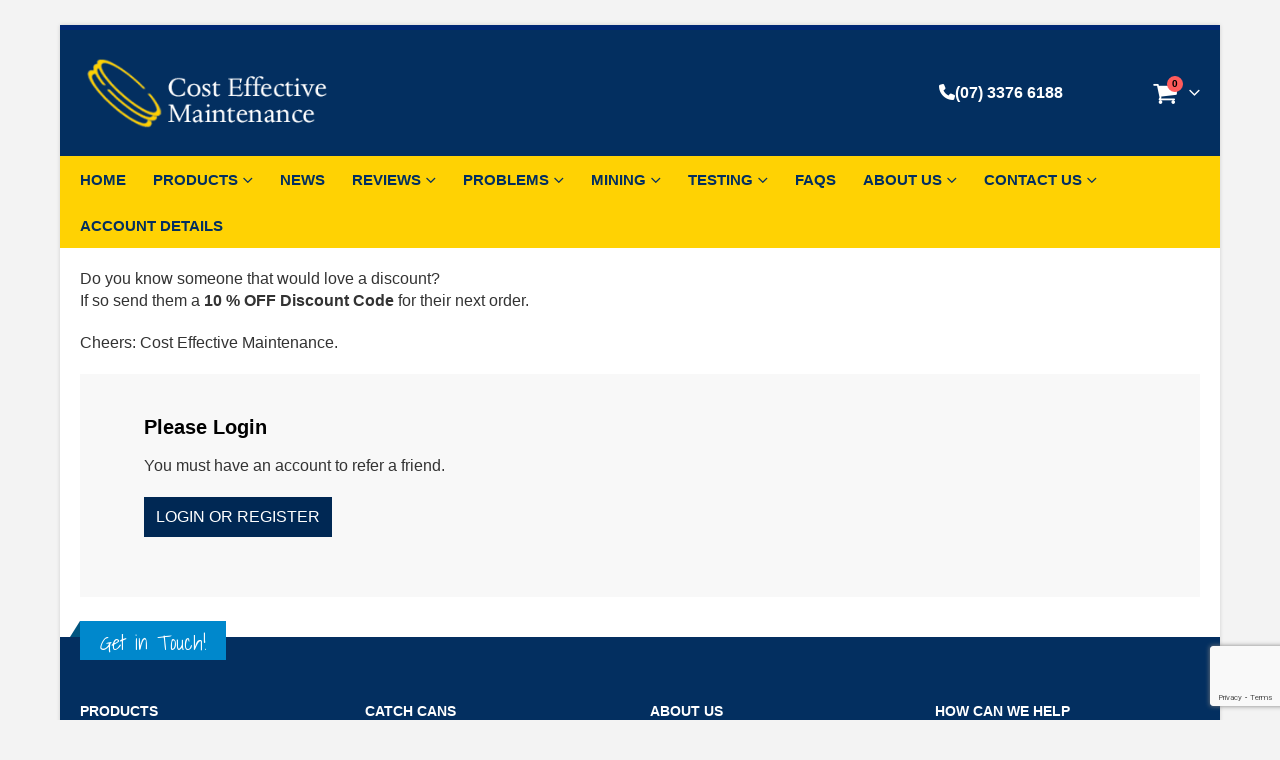

--- FILE ---
content_type: text/html; charset=UTF-8
request_url: https://costeffective.com.au/promotions/
body_size: 47537
content:
	<!DOCTYPE html>
	<html class=""  lang="en-AU">
	<head>
		<meta http-equiv="X-UA-Compatible" content="IE=edge" />
		<meta http-equiv="Content-Type" content="text/html; charset=UTF-8" />
		<meta name="viewport" content="width=device-width, initial-scale=1, minimum-scale=1" />

		<link rel="profile" href="https://gmpg.org/xfn/11" />
		<link rel="pingback" href="https://costeffective.com.au/xmlrpc.php" />
		<meta name='robots' content='index, follow, max-image-preview:large, max-snippet:-1, max-video-preview:-1' />

		<!-- Meta Tag Manager -->
		<meta name="facebook-domain-verification" content="e1wt543rq3rvkc6pv47p5e76s75b9n" />
		<!-- / Meta Tag Manager -->

	<!-- This site is optimized with the Yoast SEO Premium plugin v26.6 (Yoast SEO v26.8) - https://yoast.com/product/yoast-seo-premium-wordpress/ -->
	<title>Promotions &amp; Events - Cost Effective Maintenance</title>
	<link rel="canonical" href="https://costeffective.com.au/promotions/" />
	<meta property="og:locale" content="en_US" />
	<meta property="og:type" content="article" />
	<meta property="og:title" content="Promotions &amp; Events" />
	<meta property="og:description" content="Do you know someone that would love a discount? If so send them a 10 % OFF Discount Code for their next order. Cheers: Cost Effective Maintenance." />
	<meta property="og:url" content="https://costeffective.com.au/promotions/" />
	<meta property="og:site_name" content="Cost Effective Maintenance" />
	<meta property="article:publisher" content="https://www.facebook.com/Cost-Effective-Maintenance-144280962312353/" />
	<meta property="article:modified_time" content="2022-06-07T01:18:15+00:00" />
	<meta name="twitter:card" content="summary_large_image" />
	<meta name="twitter:label1" content="Est. reading time" />
	<meta name="twitter:data1" content="1 minute" />
	<script type="application/ld+json" class="yoast-schema-graph">{"@context":"https://schema.org","@graph":[{"@type":"WebPage","@id":"https://costeffective.com.au/promotions/","url":"https://costeffective.com.au/promotions/","name":"Promotions & Events - Cost Effective Maintenance","isPartOf":{"@id":"https://costeffective.com.au/#website"},"datePublished":"2022-05-25T04:48:25+00:00","dateModified":"2022-06-07T01:18:15+00:00","breadcrumb":{"@id":"https://costeffective.com.au/promotions/#breadcrumb"},"inLanguage":"en-AU","potentialAction":[{"@type":"ReadAction","target":["https://costeffective.com.au/promotions/"]}]},{"@type":"BreadcrumbList","@id":"https://costeffective.com.au/promotions/#breadcrumb","itemListElement":[{"@type":"ListItem","position":1,"name":"Home","item":"https://costeffective.com.au/"},{"@type":"ListItem","position":2,"name":"Promotions &#038; Events"}]},{"@type":"WebSite","@id":"https://costeffective.com.au/#website","url":"https://costeffective.com.au/","name":"Cost Effective Maintenance","description":"solutions to engine maintenance problems","potentialAction":[{"@type":"SearchAction","target":{"@type":"EntryPoint","urlTemplate":"https://costeffective.com.au/?s={search_term_string}"},"query-input":{"@type":"PropertyValueSpecification","valueRequired":true,"valueName":"search_term_string"}}],"inLanguage":"en-AU"}]}</script>
	<!-- / Yoast SEO Premium plugin. -->


<link rel='dns-prefetch' href='//www.googletagmanager.com' />
<link rel='dns-prefetch' href='//widget.trustpilot.com' />
<link rel='dns-prefetch' href='//static.zip.co' />
<link rel="alternate" type="application/rss+xml" title="Cost Effective Maintenance &raquo; Feed" href="https://costeffective.com.au/feed/" />
<link rel="alternate" type="application/rss+xml" title="Cost Effective Maintenance &raquo; Comments Feed" href="https://costeffective.com.au/comments/feed/" />
<link rel="alternate" title="oEmbed (JSON)" type="application/json+oembed" href="https://costeffective.com.au/wp-json/oembed/1.0/embed?url=https%3A%2F%2Fcosteffective.com.au%2Fpromotions%2F" />
<link rel="alternate" title="oEmbed (XML)" type="text/xml+oembed" href="https://costeffective.com.au/wp-json/oembed/1.0/embed?url=https%3A%2F%2Fcosteffective.com.au%2Fpromotions%2F&#038;format=xml" />
		<link rel="shortcut icon" href="//costeffective.com.au/wp-content/uploads/2017/03/cem-icon.jpg" type="image/x-icon" />
				<link rel="apple-touch-icon" href="//costeffective.com.au/wp-content/uploads/2017/03/cem-icon60.jpg" />
				<link rel="apple-touch-icon" sizes="120x120" href="//costeffective.com.au/wp-content/uploads/2017/03/cem-icon120.jpg" />
				<link rel="apple-touch-icon" sizes="76x76" href="//costeffective.com.au/wp-content/uploads/2017/03/cem-icon76.jpg" />
				<link rel="apple-touch-icon" sizes="152x152" href="//costeffective.com.au/wp-content/uploads/2017/03/cem-icon152.jpg" />
		<style id='wp-img-auto-sizes-contain-inline-css'>
img:is([sizes=auto i],[sizes^="auto," i]){contain-intrinsic-size:3000px 1500px}
/*# sourceURL=wp-img-auto-sizes-contain-inline-css */
</style>
<link rel='stylesheet' id='acfwf-wc-cart-block-integration-css' href='https://costeffective.com.au/wp-content/plugins/advanced-coupons-for-woocommerce-free/dist/assets/index-467dde24.css?ver=1766028498' media='all' />
<link rel='stylesheet' id='acfwf-wc-checkout-block-integration-css' href='https://costeffective.com.au/wp-content/plugins/advanced-coupons-for-woocommerce-free/dist/assets/index-2a7d8588.css?ver=1766028498' media='all' />
<link rel='stylesheet' id='address-autocomplete-billing-block-css' href='https://costeffective.com.au/wp-content/plugins/address-autocomplete/build/style-address-autocomplete-billing-block.css?ver=1.1.2' media='all' />
<link rel='stylesheet' id='address-autocomplete-shipping-block-css' href='https://costeffective.com.au/wp-content/plugins/address-autocomplete/build/style-address-autocomplete-shipping-block.css?ver=1.1.2' media='all' />
<link rel='stylesheet' id='wc-price-based-country-frontend-css' href='https://costeffective.com.au/wp-content/plugins/woocommerce-product-price-based-on-countries/assets/css/frontend.min.css?ver=4.1.1' media='all' />
<style id='wp-emoji-styles-inline-css'>

	img.wp-smiley, img.emoji {
		display: inline !important;
		border: none !important;
		box-shadow: none !important;
		height: 1em !important;
		width: 1em !important;
		margin: 0 0.07em !important;
		vertical-align: -0.1em !important;
		background: none !important;
		padding: 0 !important;
	}
/*# sourceURL=wp-emoji-styles-inline-css */
</style>
<style id='wp-block-library-inline-css'>
:root{--wp-block-synced-color:#7a00df;--wp-block-synced-color--rgb:122,0,223;--wp-bound-block-color:var(--wp-block-synced-color);--wp-editor-canvas-background:#ddd;--wp-admin-theme-color:#007cba;--wp-admin-theme-color--rgb:0,124,186;--wp-admin-theme-color-darker-10:#006ba1;--wp-admin-theme-color-darker-10--rgb:0,107,160.5;--wp-admin-theme-color-darker-20:#005a87;--wp-admin-theme-color-darker-20--rgb:0,90,135;--wp-admin-border-width-focus:2px}@media (min-resolution:192dpi){:root{--wp-admin-border-width-focus:1.5px}}.wp-element-button{cursor:pointer}:root .has-very-light-gray-background-color{background-color:#eee}:root .has-very-dark-gray-background-color{background-color:#313131}:root .has-very-light-gray-color{color:#eee}:root .has-very-dark-gray-color{color:#313131}:root .has-vivid-green-cyan-to-vivid-cyan-blue-gradient-background{background:linear-gradient(135deg,#00d084,#0693e3)}:root .has-purple-crush-gradient-background{background:linear-gradient(135deg,#34e2e4,#4721fb 50%,#ab1dfe)}:root .has-hazy-dawn-gradient-background{background:linear-gradient(135deg,#faaca8,#dad0ec)}:root .has-subdued-olive-gradient-background{background:linear-gradient(135deg,#fafae1,#67a671)}:root .has-atomic-cream-gradient-background{background:linear-gradient(135deg,#fdd79a,#004a59)}:root .has-nightshade-gradient-background{background:linear-gradient(135deg,#330968,#31cdcf)}:root .has-midnight-gradient-background{background:linear-gradient(135deg,#020381,#2874fc)}:root{--wp--preset--font-size--normal:16px;--wp--preset--font-size--huge:42px}.has-regular-font-size{font-size:1em}.has-larger-font-size{font-size:2.625em}.has-normal-font-size{font-size:var(--wp--preset--font-size--normal)}.has-huge-font-size{font-size:var(--wp--preset--font-size--huge)}.has-text-align-center{text-align:center}.has-text-align-left{text-align:left}.has-text-align-right{text-align:right}.has-fit-text{white-space:nowrap!important}#end-resizable-editor-section{display:none}.aligncenter{clear:both}.items-justified-left{justify-content:flex-start}.items-justified-center{justify-content:center}.items-justified-right{justify-content:flex-end}.items-justified-space-between{justify-content:space-between}.screen-reader-text{border:0;clip-path:inset(50%);height:1px;margin:-1px;overflow:hidden;padding:0;position:absolute;width:1px;word-wrap:normal!important}.screen-reader-text:focus{background-color:#ddd;clip-path:none;color:#444;display:block;font-size:1em;height:auto;left:5px;line-height:normal;padding:15px 23px 14px;text-decoration:none;top:5px;width:auto;z-index:100000}html :where(.has-border-color){border-style:solid}html :where([style*=border-top-color]){border-top-style:solid}html :where([style*=border-right-color]){border-right-style:solid}html :where([style*=border-bottom-color]){border-bottom-style:solid}html :where([style*=border-left-color]){border-left-style:solid}html :where([style*=border-width]){border-style:solid}html :where([style*=border-top-width]){border-top-style:solid}html :where([style*=border-right-width]){border-right-style:solid}html :where([style*=border-bottom-width]){border-bottom-style:solid}html :where([style*=border-left-width]){border-left-style:solid}html :where(img[class*=wp-image-]){height:auto;max-width:100%}:where(figure){margin:0 0 1em}html :where(.is-position-sticky){--wp-admin--admin-bar--position-offset:var(--wp-admin--admin-bar--height,0px)}@media screen and (max-width:600px){html :where(.is-position-sticky){--wp-admin--admin-bar--position-offset:0px}}

/*# sourceURL=wp-block-library-inline-css */
</style><link rel='stylesheet' id='wc-blocks-style-css' href='https://costeffective.com.au/wp-content/plugins/woocommerce/assets/client/blocks/wc-blocks.css?ver=wc-10.4.3' media='all' />
<style id='global-styles-inline-css'>
:root{--wp--preset--aspect-ratio--square: 1;--wp--preset--aspect-ratio--4-3: 4/3;--wp--preset--aspect-ratio--3-4: 3/4;--wp--preset--aspect-ratio--3-2: 3/2;--wp--preset--aspect-ratio--2-3: 2/3;--wp--preset--aspect-ratio--16-9: 16/9;--wp--preset--aspect-ratio--9-16: 9/16;--wp--preset--color--black: #000000;--wp--preset--color--cyan-bluish-gray: #abb8c3;--wp--preset--color--white: #ffffff;--wp--preset--color--pale-pink: #f78da7;--wp--preset--color--vivid-red: #cf2e2e;--wp--preset--color--luminous-vivid-orange: #ff6900;--wp--preset--color--luminous-vivid-amber: #fcb900;--wp--preset--color--light-green-cyan: #7bdcb5;--wp--preset--color--vivid-green-cyan: #00d084;--wp--preset--color--pale-cyan-blue: #8ed1fc;--wp--preset--color--vivid-cyan-blue: #0693e3;--wp--preset--color--vivid-purple: #9b51e0;--wp--preset--color--primary: var(--porto-primary-color);--wp--preset--color--secondary: var(--porto-secondary-color);--wp--preset--color--tertiary: var(--porto-tertiary-color);--wp--preset--color--quaternary: var(--porto-quaternary-color);--wp--preset--color--dark: var(--porto-dark-color);--wp--preset--color--light: var(--porto-light-color);--wp--preset--color--primary-hover: var(--porto-primary-light-5);--wp--preset--gradient--vivid-cyan-blue-to-vivid-purple: linear-gradient(135deg,rgb(6,147,227) 0%,rgb(155,81,224) 100%);--wp--preset--gradient--light-green-cyan-to-vivid-green-cyan: linear-gradient(135deg,rgb(122,220,180) 0%,rgb(0,208,130) 100%);--wp--preset--gradient--luminous-vivid-amber-to-luminous-vivid-orange: linear-gradient(135deg,rgb(252,185,0) 0%,rgb(255,105,0) 100%);--wp--preset--gradient--luminous-vivid-orange-to-vivid-red: linear-gradient(135deg,rgb(255,105,0) 0%,rgb(207,46,46) 100%);--wp--preset--gradient--very-light-gray-to-cyan-bluish-gray: linear-gradient(135deg,rgb(238,238,238) 0%,rgb(169,184,195) 100%);--wp--preset--gradient--cool-to-warm-spectrum: linear-gradient(135deg,rgb(74,234,220) 0%,rgb(151,120,209) 20%,rgb(207,42,186) 40%,rgb(238,44,130) 60%,rgb(251,105,98) 80%,rgb(254,248,76) 100%);--wp--preset--gradient--blush-light-purple: linear-gradient(135deg,rgb(255,206,236) 0%,rgb(152,150,240) 100%);--wp--preset--gradient--blush-bordeaux: linear-gradient(135deg,rgb(254,205,165) 0%,rgb(254,45,45) 50%,rgb(107,0,62) 100%);--wp--preset--gradient--luminous-dusk: linear-gradient(135deg,rgb(255,203,112) 0%,rgb(199,81,192) 50%,rgb(65,88,208) 100%);--wp--preset--gradient--pale-ocean: linear-gradient(135deg,rgb(255,245,203) 0%,rgb(182,227,212) 50%,rgb(51,167,181) 100%);--wp--preset--gradient--electric-grass: linear-gradient(135deg,rgb(202,248,128) 0%,rgb(113,206,126) 100%);--wp--preset--gradient--midnight: linear-gradient(135deg,rgb(2,3,129) 0%,rgb(40,116,252) 100%);--wp--preset--font-size--small: 13px;--wp--preset--font-size--medium: 20px;--wp--preset--font-size--large: 36px;--wp--preset--font-size--x-large: 42px;--wp--preset--spacing--20: 0.44rem;--wp--preset--spacing--30: 0.67rem;--wp--preset--spacing--40: 1rem;--wp--preset--spacing--50: 1.5rem;--wp--preset--spacing--60: 2.25rem;--wp--preset--spacing--70: 3.38rem;--wp--preset--spacing--80: 5.06rem;--wp--preset--shadow--natural: 6px 6px 9px rgba(0, 0, 0, 0.2);--wp--preset--shadow--deep: 12px 12px 50px rgba(0, 0, 0, 0.4);--wp--preset--shadow--sharp: 6px 6px 0px rgba(0, 0, 0, 0.2);--wp--preset--shadow--outlined: 6px 6px 0px -3px rgb(255, 255, 255), 6px 6px rgb(0, 0, 0);--wp--preset--shadow--crisp: 6px 6px 0px rgb(0, 0, 0);}:where(.is-layout-flex){gap: 0.5em;}:where(.is-layout-grid){gap: 0.5em;}body .is-layout-flex{display: flex;}.is-layout-flex{flex-wrap: wrap;align-items: center;}.is-layout-flex > :is(*, div){margin: 0;}body .is-layout-grid{display: grid;}.is-layout-grid > :is(*, div){margin: 0;}:where(.wp-block-columns.is-layout-flex){gap: 2em;}:where(.wp-block-columns.is-layout-grid){gap: 2em;}:where(.wp-block-post-template.is-layout-flex){gap: 1.25em;}:where(.wp-block-post-template.is-layout-grid){gap: 1.25em;}.has-black-color{color: var(--wp--preset--color--black) !important;}.has-cyan-bluish-gray-color{color: var(--wp--preset--color--cyan-bluish-gray) !important;}.has-white-color{color: var(--wp--preset--color--white) !important;}.has-pale-pink-color{color: var(--wp--preset--color--pale-pink) !important;}.has-vivid-red-color{color: var(--wp--preset--color--vivid-red) !important;}.has-luminous-vivid-orange-color{color: var(--wp--preset--color--luminous-vivid-orange) !important;}.has-luminous-vivid-amber-color{color: var(--wp--preset--color--luminous-vivid-amber) !important;}.has-light-green-cyan-color{color: var(--wp--preset--color--light-green-cyan) !important;}.has-vivid-green-cyan-color{color: var(--wp--preset--color--vivid-green-cyan) !important;}.has-pale-cyan-blue-color{color: var(--wp--preset--color--pale-cyan-blue) !important;}.has-vivid-cyan-blue-color{color: var(--wp--preset--color--vivid-cyan-blue) !important;}.has-vivid-purple-color{color: var(--wp--preset--color--vivid-purple) !important;}.has-black-background-color{background-color: var(--wp--preset--color--black) !important;}.has-cyan-bluish-gray-background-color{background-color: var(--wp--preset--color--cyan-bluish-gray) !important;}.has-white-background-color{background-color: var(--wp--preset--color--white) !important;}.has-pale-pink-background-color{background-color: var(--wp--preset--color--pale-pink) !important;}.has-vivid-red-background-color{background-color: var(--wp--preset--color--vivid-red) !important;}.has-luminous-vivid-orange-background-color{background-color: var(--wp--preset--color--luminous-vivid-orange) !important;}.has-luminous-vivid-amber-background-color{background-color: var(--wp--preset--color--luminous-vivid-amber) !important;}.has-light-green-cyan-background-color{background-color: var(--wp--preset--color--light-green-cyan) !important;}.has-vivid-green-cyan-background-color{background-color: var(--wp--preset--color--vivid-green-cyan) !important;}.has-pale-cyan-blue-background-color{background-color: var(--wp--preset--color--pale-cyan-blue) !important;}.has-vivid-cyan-blue-background-color{background-color: var(--wp--preset--color--vivid-cyan-blue) !important;}.has-vivid-purple-background-color{background-color: var(--wp--preset--color--vivid-purple) !important;}.has-black-border-color{border-color: var(--wp--preset--color--black) !important;}.has-cyan-bluish-gray-border-color{border-color: var(--wp--preset--color--cyan-bluish-gray) !important;}.has-white-border-color{border-color: var(--wp--preset--color--white) !important;}.has-pale-pink-border-color{border-color: var(--wp--preset--color--pale-pink) !important;}.has-vivid-red-border-color{border-color: var(--wp--preset--color--vivid-red) !important;}.has-luminous-vivid-orange-border-color{border-color: var(--wp--preset--color--luminous-vivid-orange) !important;}.has-luminous-vivid-amber-border-color{border-color: var(--wp--preset--color--luminous-vivid-amber) !important;}.has-light-green-cyan-border-color{border-color: var(--wp--preset--color--light-green-cyan) !important;}.has-vivid-green-cyan-border-color{border-color: var(--wp--preset--color--vivid-green-cyan) !important;}.has-pale-cyan-blue-border-color{border-color: var(--wp--preset--color--pale-cyan-blue) !important;}.has-vivid-cyan-blue-border-color{border-color: var(--wp--preset--color--vivid-cyan-blue) !important;}.has-vivid-purple-border-color{border-color: var(--wp--preset--color--vivid-purple) !important;}.has-vivid-cyan-blue-to-vivid-purple-gradient-background{background: var(--wp--preset--gradient--vivid-cyan-blue-to-vivid-purple) !important;}.has-light-green-cyan-to-vivid-green-cyan-gradient-background{background: var(--wp--preset--gradient--light-green-cyan-to-vivid-green-cyan) !important;}.has-luminous-vivid-amber-to-luminous-vivid-orange-gradient-background{background: var(--wp--preset--gradient--luminous-vivid-amber-to-luminous-vivid-orange) !important;}.has-luminous-vivid-orange-to-vivid-red-gradient-background{background: var(--wp--preset--gradient--luminous-vivid-orange-to-vivid-red) !important;}.has-very-light-gray-to-cyan-bluish-gray-gradient-background{background: var(--wp--preset--gradient--very-light-gray-to-cyan-bluish-gray) !important;}.has-cool-to-warm-spectrum-gradient-background{background: var(--wp--preset--gradient--cool-to-warm-spectrum) !important;}.has-blush-light-purple-gradient-background{background: var(--wp--preset--gradient--blush-light-purple) !important;}.has-blush-bordeaux-gradient-background{background: var(--wp--preset--gradient--blush-bordeaux) !important;}.has-luminous-dusk-gradient-background{background: var(--wp--preset--gradient--luminous-dusk) !important;}.has-pale-ocean-gradient-background{background: var(--wp--preset--gradient--pale-ocean) !important;}.has-electric-grass-gradient-background{background: var(--wp--preset--gradient--electric-grass) !important;}.has-midnight-gradient-background{background: var(--wp--preset--gradient--midnight) !important;}.has-small-font-size{font-size: var(--wp--preset--font-size--small) !important;}.has-medium-font-size{font-size: var(--wp--preset--font-size--medium) !important;}.has-large-font-size{font-size: var(--wp--preset--font-size--large) !important;}.has-x-large-font-size{font-size: var(--wp--preset--font-size--x-large) !important;}
/*# sourceURL=global-styles-inline-css */
</style>

<style id='classic-theme-styles-inline-css'>
/*! This file is auto-generated */
.wp-block-button__link{color:#fff;background-color:#32373c;border-radius:9999px;box-shadow:none;text-decoration:none;padding:calc(.667em + 2px) calc(1.333em + 2px);font-size:1.125em}.wp-block-file__button{background:#32373c;color:#fff;text-decoration:none}
/*# sourceURL=/wp-includes/css/classic-themes.min.css */
</style>
<link rel='stylesheet' id='contact-form-7-css' href='https://costeffective.com.au/wp-content/plugins/contact-form-7/includes/css/styles.css?ver=6.1.4' media='all' />
<style id='woocommerce-inline-inline-css'>
.woocommerce form .form-row .required { visibility: visible; }
/*# sourceURL=woocommerce-inline-inline-css */
</style>
<link rel='stylesheet' id='wprev-fb-combine-css' href='https://costeffective.com.au/wp-content/plugins/wp-facebook-reviews/public/css/wprev-fb-combine.css?ver=13.9' media='all' />
<link rel='stylesheet' id='mc4wp-form-themes-css' href='https://costeffective.com.au/wp-content/plugins/mailchimp-for-wp/assets/css/form-themes.css?ver=4.11.1' media='all' />
<style id='grw-public-main-css-inline-css'>
.wp-gr,.wp-gr *,.wp-gr ::after,.wp-gr ::before{box-sizing:border-box}.wp-gr{display:block;direction:ltr;font-size:var(--font-size, 16px);font-family:var(--font-family, inherit);font-style:normal;font-weight:400;text-align:start;line-height:normal;overflow:visible;text-decoration:none;list-style-type:disc;box-sizing:border-box;visibility:visible!important}.wp-gr div,.wp-gr span{margin:0;padding:0;color:inherit;font:inherit;line-height:normal;letter-spacing:normal;text-transform:none;text-decoration:none;border:0;background:0 0}.wp-gr a{color:inherit;border:0;text-decoration:none;background:0 0;cursor:pointer}.wp-gr a:focus{outline:0}.wp-gr a:focus-visible{outline:2px solid currentColor;outline-offset:2px}.wp-gr img{display:block;max-width:100%;height:auto;margin:0;padding:0;border:0;line-height:0;vertical-align:middle}.wp-gr i{font-style:normal;font-weight:inherit;margin:0;padding:0;border:0;vertical-align:middle;background:0 0}.wp-gr svg{display:inline-block;width:auto;height:auto;vertical-align:middle;overflow:visible}.wp-gr svg use{opacity:1;visibility:visible}.wp-gr{--card-gap:4px;--rev-gap:4px;--img-size:46px;--media-gap:8px;--media-size:40px;--media-lines:2;--color:#fb8e28;--rev-color:#f4f4f4;--rpi-star-color:var(--star-color, var(--color));--slider-dot-size:8px;--slider-dot-gap:8px;--slider-dots-visible:5;--slider-act-dot-color:var(--color)}.wp-gr .wp-google-based,.wp-gr .wp-google-powered{margin:0!important;padding:0!important;color:var(--head-based-color,#555)!important}.wp-gr .wp-google-powered{color:var(--powered-color,#777)!important;font-size:16px;font-weight:600}.wp-gr .wp-google-powered>span{font-weight:600!important}.wp-gr .grw-img{position:relative!important;min-width:var(--img-size)!important;max-width:var(--img-size)!important;height:var(--img-size)!important;border:none!important;z-index:3!important}.wp-gr .grw-img-wrap{position:relative;min-width:var(--img-size)!important;max-width:var(--img-size)!important;overflow:visible}.wp-gr .grw-img-wrap::before{content:'';position:absolute;top:0;left:0;width:var(--img-size);height:var(--img-size);border-radius:50%;box-shadow:0 0 2px rgba(0,0,0,.12),0 2px 4px rgba(0,0,0,.24)!important;pointer-events:none}.wp-gr .grw-header .grw-img{border-radius:50%}.wp-gr .grw-header.wp-place-center{width:100%!important}.wp-gr .wp-google-name{color:var(--name-color,#333)!important;font-size:100%!important;font-weight:700!important;text-decoration:none!important;white-space:nowrap!important;text-overflow:ellipsis!important;overflow:hidden!important;width:100%!important;text-align:var(--align,start)!important}.wp-gr .grw-header .wp-google-name{width:100%!important;margin:0!important;padding:0!important;font-size:128%!important;white-space:normal!important}.wp-gr .grw-header-inner>.rpi-flx{overflow:hidden!important}.wp-gr a.wp-google-name{color:#427fed!important;text-decoration:none!important}.wp-gr .wp-google-time{color:#555!important;font-size:13px!important;white-space:nowrap!important}.wp-gr .wp-google-text{color:var(--text-color,#222)!important;font-size:15px!important;line-height:24px!important;max-width:100%!important;overflow:hidden!important;white-space:pre-wrap!important;word-break:break-word!important;vertical-align:middle!important}.wp-gr .rpi-stars+.wp-google-text{padding-left:4px!important}.wp-gr .wp-more{display:none}.wp-gr .wp-more-toggle{color:#136aaf!important;cursor:pointer!important;text-decoration:none!important}.wp-gr .wp-google-url{display:block;margin:4px auto!important;color:#136aaf!important;text-align:center!important}.wp-gr.wp-dark .wp-google-name{color:#eee!important}.wp-gr.rpi.wp-dark .wp-google-name a{color:var(--head-based-color,#eee)!important}.wp-gr.wp-dark .wp-google-time{color:#bbb!important}.wp-gr.wp-dark .wp-google-text{color:#ececec!important}.wp-gr.wp-dark .wp-google-powered{color:var(--powered-color,#fff)!important}.wp-gr.wp-dark .wp-google-based{color:var(--head-based-color,#999)!important}.wp-gr:not(.wp-dark) .grw-review-inner.grw-backgnd{background:var(--rev-color)!important}.wp-gr.rpi .wp-google-name{font-size:100%!important}.wp-gr.rpi .grw-hide,.wp-gr.rpi .wp-google-hide{display:none}.wp-gr.rpi .wp-google-name a{color:var(--head-name-color,#333)!important;font-size:18px!important;text-decoration:none!important}.wp-gr.rpi a.wp-google-name{margin:0!important;color:var(--name-color,#154fc1)!important;text-decoration:none!important;white-space:nowrap!important;text-overflow:ellipsis!important}.wp-gr{display:block!important;width:100%!important;margin:0!important;padding:0!important;text-align:left!important;direction:ltr!important;box-sizing:border-box!important}.wp-gr .grw-row{display:-ms-flexbox!important;display:flex!important;flex-wrap:nowrap!important;align-items:center!important;-ms-flex-wrap:nowrap!important;-ms-flex-align:center!important}.grw-row.grw-row-xs{-ms-flex-wrap:wrap!important;flex-wrap:wrap!important}.grw-row-x .grw-header+.grw-content .grw-review,.grw-row-xs .grw-content,.grw-row-xs .grw-header,.grw-row-xs .grw-review{--col:1}.grw-row-xl .grw-header+.grw-content{--col:1.2}.grw-row-l .grw-header+.grw-content{--col:1.25}.grw-row-m .grw-header+.grw-content{--col:1.333333}.grw-row-s .grw-header+.grw-content{--col:1.5}.grw-row-s .grw-header+.grw-content .grw-review,.grw-row-x .grw-header,.grw-row-x .grw-header+.grw-content,.grw-row-x .grw-review{--col:2}.grw-row-m .grw-header+.grw-content .grw-review,.grw-row-s .grw-header,.grw-row-s .grw-review{--col:3}.grw-row-l .grw-review,.grw-row-m .grw-header,.grw-row-m .grw-review{--col:4}.grw-row-l .grw-header,.grw-row-xl .grw-review{--col:5}.grw-row-xl .grw-header{--col:6}.grw-row .grw-content,.grw-row .grw-header{-ms-flex:1 0 calc(100% / var(--col,3))!important;flex:1 0 calc(100% / var(--col,3))!important;width:calc(100% / var(--col,3))!important}.grw-row .grw-review{-ms-flex:1 0 calc((100% - var(--card-gap,16px)*(var(--col,3) - 1))/ var(--col,3))!important;flex:1 0 calc((100% - var(--card-gap,16px)*(var(--col,3) - 1))/ var(--col,3))!important;width:calc((100% - var(--card-gap,16px)*(var(--col,3) - 1))/ var(--col,3))!important}.wp-gr .grw-content{position:relative!important;min-width:0!important}.wp-gr .grw-content-inner{position:relative!important;display:flex!important;align-items:center!important}.wp-gr .grw-review-inner{height:100%!important}.wp-gr .grw-header-inner,.wp-gr .grw-review-inner{position:relative!important;margin:4px!important;padding:16px!important;width:100%!important}.wp-gr .wp-google-list .grw-header-inner{padding:0 0 16px 0!important}.wp-gr .grw-review-inner.grw-round{border-radius:8px!important}.wp-gr .grw-review-inner.grw-shadow{box-shadow:0 0 2px rgba(0,0,0,.12),0 2px 4px rgba(0,0,0,.24)!important}.wp-gr .grw-review-inner>svg{position:absolute!important;top:10px!important;right:10px!important;width:16px!important;height:16px!important}.wp-gr .grw-review{display:flex;position:relative!important;justify-content:center!important;align-items:center!important;flex-shrink:0!important}.wp-gr .grw-review .wp-google-left{display:block!important;overflow:hidden!important;white-space:nowrap!important;text-overflow:ellipsis!important;line-height:24px!important;padding-bottom:2px!important}.wp-gr .grw-review .wp-google-feedback{height:100px!important;overflow-y:auto!important}.wp-gr .grw-scroll::-webkit-scrollbar{width:4px!important}.wp-gr .grw-scroll::-webkit-scrollbar-track{-webkit-box-shadow:inset 0 0 6px rgba(0,0,0,.3)!important;-webkit-border-radius:4px!important;border-radius:4px!important}.wp-gr .grw-scroll::-webkit-scrollbar-thumb{-webkit-border-radius:10px!important;border-radius:10px!important;background:#ccc!important;-webkit-box-shadow:inset 0 0 6px rgba(0,0,0,.5)!important}.wp-gr .wp-google-wr{display:flex;margin:0!important}.wp-gr .wp-google-wr a{color:#fff!important;padding:4px 12px 8px!important;outline:0!important;border-radius:27px!important;background:var(--btn-color,#1f67e7)!important;white-space:nowrap!important;vertical-align:middle!important;opacity:.9!important;text-shadow:1px 1px 0 #888!important;box-shadow:0 0 2px rgba(0,0,0,.12),0 2px 4px rgba(0,0,0,.24)!important;user-select:none!important;transition:all .2s ease-in-out!important}.wp-gr .wp-google-wr a:hover{opacity:.95!important;background:var(--btn-color,#1f67e7)!important;box-shadow:0 0 2px rgba(0,0,0,.12),0 3px 5px rgba(0,0,0,.24)!important}.wp-gr .wp-google-wr a:active{opacity:1!important;background:var(--btn-color,#1f67e7)!important;box-shadow:none!important}.wp-gr .wp-google-wr a svg{display:inline-block;width:16px;height:16px;padding:1px;margin:0 0 0 4px;background:#fff;border-radius:50%}.wp-gr[data-layout=grid] .grw-reviews{display:flex;gap:var(--card-gap,12px);flex-wrap:wrap!important;-ms-flex-wrap:wrap!important}.wp-gr .grw-b{font-weight:700!important;white-space:nowrap!important}.wp-gr .wp-google-reply{font-size:14px!important;margin-top:auto!important;margin-left:6px!important;padding-left:6px!important;border-left:1px solid #999!important;overflow:hidden!important;overflow-y:auto!important;line-height:20px!important;max-height:44px!important}.wp-gr .wp-google-reply>div{display:flex;gap:4px;align-items:center}.wp-gr .wp-google-reply .wp-google-time{font-size:11px!important;white-space:nowrap!important}.wp-gr .wp-google-img{display:flex;flex-wrap:wrap;gap:var(--media-gap);max-height:calc((var(--media-size) + var(--media-gap)) * var(--media-lines) - 2px)!important;overflow-y:auto!important}.wp-gr .wp-google-img img{display:flex;width:var(--media-size)!important;height:var(--media-size)!important;cursor:pointer!important;border-radius:3px!important;box-shadow:0 0 2px rgba(0,0,0,.12),0 2px 4px rgba(0,0,0,.24)!important}.rpi-flx{display:var(--flx,flex)!important;flex-direction:var(--dir,column)!important;gap:var(--gap,2px)!important;align-items:var(--align,flex-start)!important;flex-wrap:var(--wrap,nowrap)!important;overflow:var(--overflow,visible)!important;width:100%!important}.rpi-col16{--dir:column;--gap:16px;--align:flex-start;--overflow:hidden}.rpi-col12{--dir:column;--gap:12px;--align:flex-start;--overflow:hidden}.rpi-col6{--dir:column;--gap:6px;--align:flex-start;--overflow:hidden}.rpi-col8{--dir:column;--gap:8px;--align:flex-start}.rpi-col4{--dir:column;--gap:4px;--align:flex-start}.rpi-row12-center{--dir:row;--gap:12px;--align:center;--overflow:visible}.rpi-row12{--dir:row;--gap:12px;--align:flex-start}:root{--star-gap:2px;--rpi-star-size:20px;--rpi-star-color:#fb8e28;--rpi-star-empty-color:#cccccc;--rpi-icon-scale-google:1.00;--rpi-icon-scale-yelp:0.92;--rpi-icon-scale-fb:1.125;--rpi-yelp-empty-color:#cccccc;--rpi-yelp-five-color:#fb433c;--rpi-yelp-four-color:#ff643d;--rpi-yelp-three-color:#ff8742;--rpi-yelp-two-color:#ffad48;--rpi-yelp-one-color:#ffcc4b;--rpi-yelp-radius:3px;--rpi-fb-color:#fa3e3e;--rpi-fb-radius:3px;--rpi-star-empty:url("data:image/svg+xml;utf8,%3Csvg xmlns='http://www.w3.org/2000/svg' viewBox='0 0 24 24'%3E%3Cpath d='M11.48 3.499a.562.562 0 0 1 1.04 0l2.125 5.111a.563.563 0 0 0 .475.345l5.518.442c.499.04.701.663.321.988l-4.204 3.602a.563.563 0 0 0-.182.557l1.285 5.385a.562.562 0 0 1-.84.61l-4.725-2.885a.562.562 0 0 0-.586 0L6.982 20.54a.562.562 0 0 1-.84-.61l1.285-5.386a.562.562 0 0 0-.182-.557l-4.204-3.602a.562.562 0 0 1 .321-.988l5.518-.442a.563.563 0 0 0 .475-.345L11.48 3.5Z' fill='none' stroke='currentColor' stroke-width='1.5' stroke-linejoin='round'/%3E%3C/svg%3E");--rpi-star-mask:url("data:image/svg+xml;utf8,%3Csvg xmlns='http://www.w3.org/2000/svg' viewBox='0 0 24 24'%3E%3Cpath d='M10.7881 3.21068C11.2364 2.13274 12.7635 2.13273 13.2118 3.21068L15.2938 8.2164L20.6979 8.64964C21.8616 8.74293 22.3335 10.1952 21.4469 10.9547L17.3295 14.4817L18.5874 19.7551C18.8583 20.8908 17.6229 21.7883 16.6266 21.1798L11.9999 18.3538L7.37329 21.1798C6.37697 21.7883 5.14158 20.8908 5.41246 19.7551L6.67038 14.4817L2.55303 10.9547C1.66639 10.1952 2.13826 8.74293 3.302 8.64964L8.70609 8.2164L10.7881 3.21068Z'/%3E%3C/svg%3E")}.rpi-stars .rpi-star{display:none!important}.rpi-star,.rpi-stars-tripadvisor,.rpi-stars-yelp{display:var(--flx,flex);align-items:center;gap:var(--gap,4px);text-align:start;z-index:9}.rpi-star[data-rating]:empty::before{content:attr(data-rating);color:var(--rpi-rating-color,var(--rpi-star-color));font-size:var(--head-grade-fs, 18px);font-weight:var(--head-grade-weight,900)}.rpi-star i{padding:0 2px;cursor:pointer!important;background-color:var(--rpi-star-empty-color)}.rpi-star[data-rating="1"] i:nth-child(-n+1),.rpi-star[data-rating="2"] i:nth-child(-n+2),.rpi-star[data-rating="3"] i:nth-child(-n+3),.rpi-star[data-rating="4"] i:nth-child(-n+4),.rpi-star[data-rating="5"] i:nth-child(-n+5){background-color:var(--rpi-star-color)}.rpi-star:hover i{background-color:var(--rpi-star-color)!important}.rpi-star i:hover~i{background-color:var(--rpi-star-empty-color)!important}.rpi-star i,.rpi-star[data-rating]:empty::after{content:'';width:var(--rpi-star-size)!important;height:var(--rpi-star-size)!important;-webkit-mask-image:var(--rpi-star-mask)!important;-webkit-mask-repeat:no-repeat!important;-webkit-mask-position:center!important;-webkit-mask-size:contain!important;mask-image:var(--rpi-star-mask)!important;mask-repeat:no-repeat!important;mask-position:center!important;mask-size:contain!important}.rpi-star[data-rating]:empty::after{background-color:var(--rpi-star-color)}.rpi-star+.rpi-stars{--stars-offset:1;--stars:calc(var(--stars-max) - var(--stars-offset))}.rpi-stars{--star-size:var(--rpi-star-size, 18px);--star-color:var(--rpi-star-color);--empty:var(--rpi-star-empty);--mask:var(--rpi-star-mask);--stars:5;--icon-scale:1;--rating-scale:0.8;--gap:var(--star-gap, 2px);--stars-w:calc(var(--stars) * (var(--star-size) + var(--star-gap)));--fill:calc((var(--rating) / var(--stars)) * 100%);--bg-size:calc(var(--star-size) * var(--icon-scale));--bg-size-x:calc(var(--bg-size) + var(--star-gap));position:relative!important;display:inline-flex!important;align-items:center!important;align-self:var(--star-align-self,start)!important;width:max-content!important;height:var(--star-size)!important;font-size:calc(var(--star-size) * var(--rating-scale))!important;font-weight:900!important;color:var(--rpi-rating-color,var(--star-color))!important;white-space:nowrap!important;vertical-align:middle!important;padding-right:calc(var(--stars-w) + var(--gap))!important}.rpi-stars:empty{--gap:calc(-1 * (var(--star-gap) / 2 + 1px))}.rpi-stars::before{content:''!important;position:absolute!important;top:50%!important;right:0!important;width:var(--stars-w)!important;height:var(--star-size)!important;transform:translateY(-50%)!important;background-color:var(--star-color)!important;-webkit-mask-image:var(--empty)!important;-webkit-mask-repeat:repeat-x!important;-webkit-mask-position:left center!important;-webkit-mask-size:var(--bg-size-x) var(--bg-size)!important;mask-image:var(--empty)!important;mask-repeat:repeat-x!important;mask-position:left center!important;mask-size:var(--bg-size-x) var(--bg-size)!important}.rpi-stars::after{content:''!important;position:absolute!important;top:50%!important;right:0!important;width:var(--stars-w)!important;height:var(--star-size)!important;transform:translateY(-50%)!important;background-color:var(--star-color)!important;-webkit-mask-image:var(--mask)!important;-webkit-mask-repeat:repeat-x!important;-webkit-mask-position:left center!important;-webkit-mask-size:var(--bg-size-x) var(--bg-size)!important;mask-image:var(--mask)!important;mask-repeat:repeat-x!important;mask-position:left center!important;mask-size:var(--bg-size-x) var(--bg-size)!important;clip-path:inset(0 calc(100% - var(--fill)) 0 0)!important}.rpi-stars-yelp{--icon-scale:var(--rpi-icon-scale-yelp);--empty-color:var(--rpi-yelp-empty-color);--five-color:var(--rpi-yelp-five-color);--four-color:var(--rpi-yelp-four-color);--three-color:var(--rpi-yelp-three-color);--two-color:var(--rpi-yelp-two-color);--one-color:var(--rpi-yelp-one-color);--star-size:var(--rpi-star-size);--rating:0;--gap:4px;--radius:var(--rpi-yelp-radius);display:inline-flex!important;gap:var(--gap)!important;line-height:0!important;vertical-align:top!important}.rpi-stars-yelp i{position:relative!important;display:inline-block!important;font-style:normal!important;flex:0 0 auto!important;width:var(--star-size)!important;height:var(--star-size)!important;border-radius:var(--radius)!important;background-color:var(--empty-color)!important;background-image:linear-gradient(90deg,var(--star-color) 0 calc(var(--fill,0) * 1%),transparent calc(var(--fill,0) * 1%))!important;background-repeat:no-repeat!important;background-size:100% 100%!important;box-sizing:border-box!important}.rpi-stars-yelp i::after{content:''!important;position:absolute!important;inset:0!important;background-color:#fff!important;-webkit-mask-image:var(--rpi-star-mask)!important;-webkit-mask-repeat:no-repeat!important;-webkit-mask-size:calc(70% / var(--icon-scale)) calc(70% / var(--icon-scale))!important;-webkit-mask-position:center!important;mask-image:var(--rpi-star-mask)!important;mask-repeat:no-repeat!important;mask-size:calc(70% / var(--icon-scale)) calc(70% / var(--icon-scale))!important;mask-position:center!important}.rpi-stars-yelp,.rpi-stars-yelp[data-rating]::before{content:attr(data-rating);color:var(--rpi-rating-color,var(--star-color));font-size:var(--head-grade-fs, 18px);font-weight:var(--head-grade-weight,900)}.rpi-stars-yelp i:first-child{--fill:clamp(0, (var(--rating) - 0) * 100, 100)}.rpi-stars-yelp i:nth-child(2){--fill:clamp(0, (var(--rating) - 1) * 100, 100)}.rpi-stars-yelp i:nth-child(3){--fill:clamp(0, (var(--rating) - 2) * 100, 100)}.rpi-stars-yelp i:nth-child(4){--fill:clamp(0, (var(--rating) - 3) * 100, 100)}.rpi-stars-yelp i:nth-child(5){--fill:clamp(0, (var(--rating) - 4) * 100, 100)}.rpi-stars-yelp[data-stars^="1"]{--rating:1.5;--star-color:var(--one-color)}.rpi-stars-yelp[data-stars="1"]{--rating:1}.rpi-stars-yelp[data-stars^="2"]{--rating:2.5;--star-color:var(--two-color)}.rpi-stars-yelp[data-stars="2"]{--rating:2}.rpi-stars-yelp[data-stars^="3"]{--rating:3.5;--star-color:var(--three-color)}.rpi-stars-yelp[data-stars="3"]{--rating:3}.rpi-stars-yelp[data-stars^="4"]{--rating:4.5;--star-color:var(--four-color)}.rpi-stars-yelp[data-stars="4"]{--rating:4}.rpi-stars-yelp[data-stars^="5"]{--rating:5;--star-color:var(--five-color)}.rpi-stars-tripadvisor{--empty-color:#ffffff;--border-color:#5ba672;--fill-color:#5ba672;--rpi-dot-size:var(--rpi-star-size);--rating:0;--gap:4px;--border:3px;display:inline-flex!important;gap:var(--gap)!important;line-height:0!important;vertical-align:top!important}.rpi-stars-tripadvisor i{width:var(--rpi-dot-size)!important;height:var(--rpi-dot-size)!important;display:inline-block!important;position:relative!important;flex:0 0 auto!important;box-sizing:border-box!important;border-radius:999px!important;border:var(--border) solid var(--border-color)!important;background-color:var(--empty-color)!important;background-image:linear-gradient(90deg,var(--fill-color) 0 calc(var(--fill,0) * 1%),transparent calc(var(--fill,0) * 1%))!important;background-repeat:no-repeat!important;background-size:100% 100%!important}.rpi-stars-tripadvisor,.rpi-stars-tripadvisor[data-rating]::before{content:attr(data-rating);color:var(--rpi-rating-color,var(--fill-color));font-size:var(--head-grade-fs, 18px);font-weight:var(--head-grade-weight,900)}.rpi-stars-tripadvisor i:first-child{--fill:clamp(0, (var(--rating) - 0) * 100, 100)}.rpi-stars-tripadvisor i:nth-child(2){--fill:clamp(0, (var(--rating) - 1) * 100, 100)}.rpi-stars-tripadvisor i:nth-child(3){--fill:clamp(0, (var(--rating) - 2) * 100, 100)}.rpi-stars-tripadvisor i:nth-child(4){--fill:clamp(0, (var(--rating) - 3) * 100, 100)}.rpi-stars-tripadvisor i:nth-child(5){--fill:clamp(0, (var(--rating) - 4) * 100, 100)}.rpi-stars-tripadvisor[data-stars^="1"]{--rating:1.5}.rpi-stars-tripadvisor[data-stars="1"]{--rating:1}.rpi-stars-tripadvisor[data-stars^="2"]{--rating:2.5}.rpi-stars-tripadvisor[data-stars="2"]{--rating:2}.rpi-stars-tripadvisor[data-stars^="3"]{--rating:3.5}.rpi-stars-tripadvisor[data-stars="3"]{--rating:3}.rpi-stars-tripadvisor[data-stars^="4"]{--rating:4.5}.rpi-stars-tripadvisor[data-stars="4"]{--rating:4}.rpi-stars-tripadvisor[data-stars^="5"]{--rating:5}.rpi-star-fb{--icon-scale:var(--rpi-icon-scale-fb);--size:var(--rpi-star-size, 18px);--color:var(--rpi-fb-color, #fa3e3e);--radius:var(--rpi-fb-radius, 3px);--tail-w:calc(var(--size) / 3);--tail-h:calc(var(--size) / 3.6);--tail-offset:calc(var(--size) / 4.5);--tail-overlap:1px;--gap:0.25em;--label-scale:0.85;--fb-star:url("data:image/svg+xml;utf8,%3Csvg xmlns='http://www.w3.org/2000/svg' viewBox='0 0 24 24'%3E%3Cpath d='M10.7881 3.21068C11.2364 2.13274 12.7635 2.13273 13.2118 3.21068L15.2938 8.2164L20.6979 8.64964C21.8616 8.74293 22.3335 10.1952 21.4469 10.9547L17.3295 14.4817L18.5874 19.7551C18.8583 20.8908 17.6229 21.7883 16.6266 21.1798L11.9999 18.3538L7.37329 21.1798C6.37697 21.7883 5.14158 20.8908 5.41246 19.7551L6.67038 14.4817L2.55303 10.9547C1.66639 10.1952 2.13826 8.74293 3.302 8.64964L8.70609 8.2164L10.7881 3.21068Z' fill='%23fff'/%3E%3C/svg%3E");position:relative!important;display:inline-flex!important;align-items:center;align-self:var(--star-align-self,start);height:var(--size)!important;width:max-content!important;white-space:nowrap!important;vertical-align:middle!important;font-size:calc(var(--size) * var(--label-scale))!important;line-height:1!important;padding-left:calc(var(--size) + var(--gap))!important}.rpi-star-fb::before{content:''!important;position:absolute!important;left:0!important;top:50%!important;transform:translateY(-50%)!important;width:var(--size)!important;height:var(--size)!important;background-color:var(--color)!important;border-radius:var(--radius)!important;background-image:var(--fb-star)!important;background-repeat:no-repeat!important;background-position:center!important;background-size:calc(70% / var(--icon-scale)) calc(70% / var(--icon-scale))!important}.rpi-star-fb::after{content:''!important;position:absolute!important;left:var(--tail-offset)!important;top:50%!important;width:0!important;height:0!important;transform:translateY(calc(var(--size)/ 2 - var(--tail-overlap)))!important;border-top:var(--tail-h) solid var(--color)!important;border-right:var(--tail-w) solid transparent!important}.rpi-star-fb[data-rating="1"]{--color:#cccccc}:root{--rpi-lt:url("data:image/svg+xml;utf8,%3Csvg xmlns='http://www.w3.org/2000/svg' width='24' height='24' viewBox='0 0 24 24' fill='none' stroke='currentColor' stroke-width='2' stroke-linecap='round' stroke-linejoin='round'%3E%3Cpath d='m15 18-6-6 6-6'%3E%3C/path%3E%3C/svg%3E") no-repeat center/contain;--rpi-gt:url("data:image/svg+xml;utf8,%3Csvg xmlns='http://www.w3.org/2000/svg' width='24' height='24' viewBox='0 0 24 24' fill='none' stroke='currentColor' stroke-width='2' stroke-linecap='round' stroke-linejoin='round'%3E%3Cpath d='m9 18 6-6-6-6'%3E%3C/path%3E%3C/svg%3E") no-repeat center/contain}.rpi{--slider-btn-size:16px;--slider-btn-bg:var(--card-bg, #f5f5f5);--slider-btn-color:#777777;--slider-btn-padding:calc(var(--slider-btn-size) / 2);--slider-btn-bw:1px;--slider-btn-bc:#cccccc;--slider-btn-fs:calc(var(--slider-btn-size) + var(--slider-btn-bw));--slider-btn-shadow:0 2px 6px rgb(0 0 0 / 0.15);--slider-btn-full:calc(var(--slider-btn-size) + (var(--slider-btn-padding) * 2) + (var(--slider-btn-bw) * 2));--slider-btn-offset:0px;--slider-btn-out:calc(var(--slider-btn-full) / 2);--slider-btn-pos:calc(var(--slider-btn-out) + var(--slider-btn-offset));--slider-offset:calc(var(--slider-btn-out))}.rpi .rpi-slides{display:flex!important;flex:1!important;gap:var(--slider-gap,var(--card-gap,8px))!important;flex-wrap:nowrap!important;overflow:hidden!important;overflow-x:auto!important;scroll-snap-type:x mandatory!important;scroll-behavior:var(--rpi-slider-behavior,smooth)!important;-webkit-overflow-scrolling:touch!important;scrollbar-width:none!important}.rpi .rpi-slides::-webkit-scrollbar{display:none!important}.rpi .rpi-slide{overflow:hidden!important;padding:4px 3px!important;scroll-snap-align:start!important;transition:transform .5s!important}.rpi .rpi-slides-bite{--offset:var(--slides-bite-offset, 6px);--alpha:0.2px;--shift:var(--slider-btn-offset);--radius:calc(var(--slider-btn-out) + var(--offset));-webkit-mask:var(--slider-bite,radial-gradient(circle var(--radius) at calc(0% - var(--shift)) 50%,transparent 0,transparent calc(var(--radius) - var(--alpha)),#000 calc(var(--radius) + var(--alpha))),radial-gradient(circle var(--radius) at calc(100% + var(--shift)) 50%,transparent 0,transparent calc(var(--radius) - var(--alpha)),#000 calc(var(--radius) + var(--alpha))),linear-gradient(#000 0 0));-webkit-mask-repeat:no-repeat;-webkit-mask-size:100% 100%;-webkit-mask-composite:source-in,source-in;margin:0 var(--slider-offset,0)}.rpi .rpi-ltgt{--margin:calc(-1 * var(--slider-btn-pos) + var(--slider-offset, 0px));position:var(--slider-btn-position,absolute)!important;padding:var(--slider-btn-padding)!important;border-radius:50%!important;border:var(--slider-btn-bw) solid var(--slider-btn-bc)!important;background-color:var(--slider-btn-bg)!important;box-shadow:var(--slider-btn-shadow)!important;transition:background-color .2s ease-in-out!important;z-index:1!important}.rpi .rpi-ltgt:active{box-shadow:none!important}.rpi .rpi-ltgt.rpi-lt{left:0!important;margin-left:var(--margin)!important}.rpi .rpi-ltgt.rpi-gt{right:0!important;margin-right:var(--margin)!important}.rpi-gt::after,.rpi-lt::before{position:relative!important;content:'';display:block;width:var(--slider-btn-size);height:var(--slider-btn-size);background-color:var(--slider-btn-color)}.rpi-lt::before{-webkit-mask:var(--rpi-lt);mask:var(--rpi-lt)}.rpi-gt::after{-webkit-mask:var(--rpi-gt);mask:var(--rpi-gt)}[dir=rtl] .rpi-gt::after,[dir=rtl] .rpi-lt::before{transform:rotate(180deg)}.rpi .rpi-dots-wrap{position:absolute!important;top:calc(100% - 1px)!important;left:0!important;right:0!important;display:flex!important;justify-content:center!important;margin:0 auto!important;padding-top:var(--slider-dot-padding-top,.5em)!important;max-width:100%!important;width:calc(var(--slider-dots-visible) * var(--slider-dot-size) + (var(--slider-dots-visible) - 1) * var(--slider-dot-gap))!important}.rpi .rpi-dots{display:flex;flex-wrap:nowrap;overflow-x:scroll!important;gap:var(--slider-dot-gap);scrollbar-width:none;scroll-snap-type:x mandatory;-webkit-overflow-scrolling:touch}.rpi-dots .rpi-dot{display:inline-block!important;width:var(--slider-dot-size)!important;height:var(--slider-dot-size)!important;margin:0!important;padding:0!important;opacity:.4!important;vertical-align:middle!important;flex:1 0 auto!important;transform:scale(.6)!important;scroll-snap-align:center!important;border-radius:20px!important;background-color:var(--slider-dot-color,#999)!important}.rpi-dots .rpi-dot:hover{opacity:1!important}.rpi-dots .rpi-dot.active{opacity:1!important;transform:scale(.95)!important;background-color:var(--slider-act-dot-color,#fb8e28)!important}.rpi-dots .rpi-dot.s2{transform:scale(.85)!important}.rpi-dots .rpi-dot.s3{transform:scale(.75)!important}.rpi button{all:revert!important;margin:0!important;padding:0!important;box-shadow:none!important;border-radius:0!important;line-height:1!important;font:inherit!important;color:inherit!important;text-align:center!important;cursor:pointer!important;border:0!important;background:0 0!important;appearance:none!important;-webkit-appearance:none!important;user-select:none!important}.rpi button:focus{outline:0!important}.rpi button:focus-visible{outline:2px solid currentColor!important;outline-offset:2px!important}.rpi-x{position:absolute;top:var(--x-top,6px)!important;right:var(--x-right,8px)!important;display:flex!important;align-items:center;justify-content:center;width:var(--x-width,20px)!important;height:var(--x-height,20px)!important;cursor:pointer;opacity:var(--x-opacity, .65);border-radius:50%;background-color:var(--x-bg,#fafafa);z-index:2147483003}.rpi-x:hover{opacity:1}.rpi-x::after,.rpi-x::before{content:"";position:absolute;display:block;width:var(--x-line-width,12px);height:var(--x-line-height,1px);border-radius:2px;background-color:var(--x-color,#373737)}.rpi-x::before{transform:rotate(45deg)}.rpi-x::after{transform:rotate(-45deg)}.rpi-x.rpi-xa::before{--x-line-width:7px;--x-line-height:7px;top:4px;border-radius:0;border-right:1px solid #373737;border-bottom:1px solid #373737;background-color:transparent}.rpi-x.rpi-xa::after{content:none}.rpi-bubble:after{content:"";position:absolute;top:-8px;left:16px;bottom:auto;border-style:solid;border-width:0 8px 8px;border-color:#fff transparent}.rpi-fade{-webkit-transition:opacity 150ms ease,-webkit-transform 150ms ease;transition:opacity 150ms ease,-webkit-transform 150ms ease;transition:transform 150ms ease,opacity 150ms ease;transition:transform 150ms ease,opacity 150ms ease,-webkit-transform 150ms ease}.rpi-lightbox-wrap{--x-top:15px;--x-right:15px;--x-bg:none;--x-color:#ececec;--x-line-width:25px;--x-line-height:3px;--x-opacity:1}.rpi-lightbox{--x-top:15px;--x-right:15px;--x-bg:none;--x-color:#ececec;--x-line-width:25px;--x-line-height:3px;--x-opacity:1;position:fixed;top:0;left:0;right:0;bottom:0;display:flex;align-items:center;justify-content:center;flex-wrap:wrap;width:100%;height:100%;max-width:100%;color:#333;text-align:left;z-index:2147483003;user-select:none;background-color:rgba(0,0,0,.6);transition:all .3s ease-out}.rpi-lightbox-inner{width:95%;max-width:1200px;height:100%;max-height:calc(100vh - 80px);max-height:calc(100dvh - 80px)}@supports (container-type:inline-size){.rpi-lightbox-xxx{container-name:lightbox;container-type:inline-size}}.rpi-lightbox-xxx{position:relative;height:100%;border:none;overflow:auto;border-radius:4px;-webkit-overflow-scrolling:touch}.rpi-lightbox-content{position:relative;display:flex;flex-direction:row;justify-content:flex-start;color:#000;height:100%;flex-direction:row;border-radius:4px;background-color:#fff}.rpi-lightbox-media{position:relative;display:flex;justify-content:center;flex:2;align-items:center;width:100%;height:100%;overflow:hidden;padding-bottom:0;background-color:#000}.rpi-lightbox-btn{position:absolute;display:flex;width:30px;height:30px;font-size:36px;line-height:22px;justify-content:center;z-index:1;cursor:pointer;border-radius:50%;background-color:rgba(214,214,214,.7);transition:background .3s ease-in-out}.rpi-lightbox-btn:hover{background:#e1e1e1}.rpi-lightbox-prev{left:8px}.rpi-lightbox-next{right:8px}.rpi-lightbox-prev::before{content:'‹'}.rpi-lightbox-next::before{content:'›'}.rpi-lightbox-media img{position:relative;display:block;width:100%;height:100%;max-width:100%;max-height:100%;opacity:1;object-fit:contain;border-radius:inherit;transition:opacity .3s ease-in-out}.rpi-lightbox-review{display:flex;flex-direction:column;flex:1;height:100%;font-size:15px;color:#000;padding:0}@supports (container-type:inline-size){@container lightbox (width < 480px){.rpi-lightbox-xxx .rpi-lightbox-content{flex-direction:column}}}@media(max-width:480px){.rpi-lightbox-xxx .rpi-lightbox-content{flex-direction:column}}
/*# sourceURL=grw-public-main-css-inline-css */
</style>
<link rel='stylesheet' id='wc-zipmoney-style-css' href='https://costeffective.com.au/wp-content/plugins/zipmoney-payments-woocommerce/assets/css/woocommerce-zipmoney-payment-front.css?ver=1.2' media='all' />
<link rel='stylesheet' id='select2-css' href='https://costeffective.com.au/wp-content/plugins/woocommerce/assets/css/select2.css?ver=10.4.3' media='all' />
<link rel='stylesheet' id='yith-wcaf-css' href='https://costeffective.com.au/wp-content/plugins/yith-woocommerce-affiliates-premium/assets/css/yith-wcaf.min.css?ver=3.23.0' media='all' />
<link rel='stylesheet' id='yith-wcan-shortcodes-css' href='https://costeffective.com.au/wp-content/plugins/yith-woocommerce-ajax-navigation/assets/css/shortcodes.css?ver=5.16.0' media='all' />
<style id='yith-wcan-shortcodes-inline-css'>
:root{
	--yith-wcan-filters_colors_titles: #434343;
	--yith-wcan-filters_colors_background: #FFFFFF;
	--yith-wcan-filters_colors_accent: #A7144C;
	--yith-wcan-filters_colors_accent_r: 167;
	--yith-wcan-filters_colors_accent_g: 20;
	--yith-wcan-filters_colors_accent_b: 76;
	--yith-wcan-color_swatches_border_radius: 100%;
	--yith-wcan-color_swatches_size: 30px;
	--yith-wcan-labels_style_background: #FFFFFF;
	--yith-wcan-labels_style_background_hover: #A7144C;
	--yith-wcan-labels_style_background_active: #A7144C;
	--yith-wcan-labels_style_text: #434343;
	--yith-wcan-labels_style_text_hover: #FFFFFF;
	--yith-wcan-labels_style_text_active: #FFFFFF;
	--yith-wcan-anchors_style_text: #434343;
	--yith-wcan-anchors_style_text_hover: #A7144C;
	--yith-wcan-anchors_style_text_active: #A7144C;
}
/*# sourceURL=yith-wcan-shortcodes-inline-css */
</style>
<link rel='stylesheet' id='automatewoo-referrals-css' href='https://costeffective.com.au/wp-content/plugins/automatewoo-referrals/assets/css/automatewoo-referrals.css?ver=2.8.13' media='all' />
<link rel='stylesheet' id='notificationx-public-css' href='https://costeffective.com.au/wp-content/plugins/notificationx/assets/public/css/frontend.css?ver=3.2.1' media='all' />
<link rel='stylesheet' id='dashicons-css' href='https://costeffective.com.au/wp-includes/css/dashicons.min.css?ver=6.9' media='all' />
<style id='dashicons-inline-css'>
[data-font="Dashicons"]:before {font-family: 'Dashicons' !important;content: attr(data-icon) !important;speak: none !important;font-weight: normal !important;font-variant: normal !important;text-transform: none !important;line-height: 1 !important;font-style: normal !important;-webkit-font-smoothing: antialiased !important;-moz-osx-font-smoothing: grayscale !important;}
/*# sourceURL=dashicons-inline-css */
</style>
<link rel='stylesheet' id='notificationx-pro-public-css' href='https://costeffective.com.au/wp-content/plugins/notificationx-pro/assets/public/css/frontend.css?ver=3.0.7' media='all' />
<link rel='stylesheet' id='ywdpd_owl-css' href='https://costeffective.com.au/wp-content/plugins/yith-woocommerce-dynamic-pricing-and-discounts-premium/assets/css/owl/owl.carousel.min.css?ver=4.26.0' media='all' />
<link rel='stylesheet' id='yith_ywdpd_frontend-css' href='https://costeffective.com.au/wp-content/plugins/yith-woocommerce-dynamic-pricing-and-discounts-premium/assets/css/frontend.css?ver=4.26.0' media='all' />
<link rel='stylesheet' id='porto-fs-progress-bar-css' href='https://costeffective.com.au/wp-content/themes/porto/inc/lib/woocommerce-shipping-progress-bar/shipping-progress-bar.css?ver=7.7.2' media='all' />
<link rel='stylesheet' id='bsf-Defaults-css' href='https://costeffective.com.au/wp-content/uploads/smile_fonts/Defaults/Defaults.css?ver=3.21.1' media='all' />
<link rel='stylesheet' id='yith-faq-shortcode-icons-css' href='https://costeffective.com.au/wp-content/plugins/yith-faq-plugin-for-wordpress-premium/assets/css/icons.min.css?ver=2.39.0' media='all' />
<link rel='stylesheet' id='yith-faq-shortcode-frontend-css' href='https://costeffective.com.au/wp-content/plugins/yith-faq-plugin-for-wordpress-premium/assets/css/frontend.min.css?ver=2.39.0' media='all' />
<style id='yith-faq-shortcode-frontend-inline-css'>
:root{
--yfwp-search-field-background: #ffffff;
--yfwp-search-field-background-active: #fafafa;
--yfwp-search-field-border: #d3d3d3;
--yfwp-search-field-border-active: #9ac3c5;
--yfwp-search-field-placeholder-text: #b6b6b6;
--yfwp-search-field-active-text: #000000;
--yfwp-search-button-background: #089aa1;
--yfwp-search-button-background-hover: #09b5bc;
--yfwp-search-button-icon: #ffffff;
--yfwp-search-button-icon-hover: #ffffff;
--yfwp-filters-colors-background: #ffffff;
--yfwp-filters-colors-background-hover: #ffffff;
--yfwp-filters-colors-background-active: #ffffff;
--yfwp-filters-colors-border: #a9a9a9;
--yfwp-filters-colors-border-hover: #68bdb3;
--yfwp-filters-colors-border-active: #68bdb3;
--yfwp-filters-colors-text: #000000;
--yfwp-filters-colors-text-hover: #000000;
--yfwp-filters-colors-text-active: #000000;
--yfwp-filters-border-dimensions: 5px 5px 5px 5px;
--yfwp-icon-colors-background: rgba(255,255,255,0);
--yfwp-icon-colors-background-hover: rgba(255,255,255,0);
--yfwp-icon-colors-background-active: rgba(255,255,255,0);
--yfwp-icon-colors-icon: #000000;
--yfwp-icon-colors-icon-hover: #009f8b;
--yfwp-icon-colors-icon-active: #009f8b;
--yfwp-icon-border-dimensions: 5px 5px 5px 5px;
--yfwp-faq-colors-background: #f8f8f8;
--yfwp-faq-colors-background-hover: #ececec;
--yfwp-faq-colors-background-active: #eef5f4;
--yfwp-faq-colors-border: rgba(255,255,255,0);
--yfwp-faq-colors-border-hover: rgba(255,255,255,0);
--yfwp-faq-colors-border-active: rgba(255,255,255,0);
--yfwp-faq-colors-text: #000000;
--yfwp-faq-colors-text-hover: #000000;
--yfwp-faq-colors-text-active: #0d9c8b;
--yfwp-faq-colors-content: #000000;
--yfwp-faq-colors-content-hover: #000000;
--yfwp-faq-colors-content-active: #000000;
--yfwp-faq-border-dimensions: 5px 5px 5px 5px;
--yfwp-faq-loader-color: #009f8b;
--yfwp-faq-copy-button-color-background: #ffffff;
--yfwp-faq-copy-button-color-background-hover: #f3f9f9;
--yfwp-faq-copy-button-color-icon: #009f8b;
--yfwp-faq-copy-button-color-icon-hover: #009f8b;
--yfwp-faq-copy-button-color-border: #009f8b;
--yfwp-faq-copy-button-color-border-hover: #009f8b;
--yfwp-faq-copy-button-border-dimensions: 20px 20px 20px 20px;
--yfwp-pagination-colors-background: rgba(255,255,255,0);
--yfwp-pagination-colors-background-hover: rgba(255,255,255,0);
--yfwp-pagination-colors-background-active: rgba(255,255,255,0);
--yfwp-pagination-colors-border: rgba(255,255,255,0);
--yfwp-pagination-colors-border-hover: rgba(255,255,255,0);
--yfwp-pagination-colors-border-active: rgba(255,255,255,0);
--yfwp-pagination-colors-text: #8f8f8f;
--yfwp-pagination-colors-text-hover: #000000;
--yfwp-pagination-colors-text-active: #009f8b;
--yfwp-pagination-border-dimensions: 5px 5px 5px 5px;
}

.yith-faqs-container.yith-faqs-loading.custom-loader:before{
background-image: url(https://costeffective.com.au/wp-content/plugins/yith-faq-plugin-for-wordpress-premium/assets/images/loader.svg);
}
:root{
--yfwp-search-field-background: #ffffff;
--yfwp-search-field-background-active: #fafafa;
--yfwp-search-field-border: #d3d3d3;
--yfwp-search-field-border-active: #9ac3c5;
--yfwp-search-field-placeholder-text: #b6b6b6;
--yfwp-search-field-active-text: #000000;
--yfwp-search-button-background: #089aa1;
--yfwp-search-button-background-hover: #09b5bc;
--yfwp-search-button-icon: #ffffff;
--yfwp-search-button-icon-hover: #ffffff;
--yfwp-filters-colors-background: #ffffff;
--yfwp-filters-colors-background-hover: #ffffff;
--yfwp-filters-colors-background-active: #ffffff;
--yfwp-filters-colors-border: #a9a9a9;
--yfwp-filters-colors-border-hover: #68bdb3;
--yfwp-filters-colors-border-active: #68bdb3;
--yfwp-filters-colors-text: #000000;
--yfwp-filters-colors-text-hover: #000000;
--yfwp-filters-colors-text-active: #000000;
--yfwp-filters-border-dimensions: 5px 5px 5px 5px;
--yfwp-icon-colors-background: rgba(255,255,255,0);
--yfwp-icon-colors-background-hover: rgba(255,255,255,0);
--yfwp-icon-colors-background-active: rgba(255,255,255,0);
--yfwp-icon-colors-icon: #000000;
--yfwp-icon-colors-icon-hover: #009f8b;
--yfwp-icon-colors-icon-active: #009f8b;
--yfwp-icon-border-dimensions: 5px 5px 5px 5px;
--yfwp-faq-colors-background: #f8f8f8;
--yfwp-faq-colors-background-hover: #ececec;
--yfwp-faq-colors-background-active: #eef5f4;
--yfwp-faq-colors-border: rgba(255,255,255,0);
--yfwp-faq-colors-border-hover: rgba(255,255,255,0);
--yfwp-faq-colors-border-active: rgba(255,255,255,0);
--yfwp-faq-colors-text: #000000;
--yfwp-faq-colors-text-hover: #000000;
--yfwp-faq-colors-text-active: #0d9c8b;
--yfwp-faq-colors-content: #000000;
--yfwp-faq-colors-content-hover: #000000;
--yfwp-faq-colors-content-active: #000000;
--yfwp-faq-border-dimensions: 5px 5px 5px 5px;
--yfwp-faq-loader-color: #009f8b;
--yfwp-faq-copy-button-color-background: #ffffff;
--yfwp-faq-copy-button-color-background-hover: #f3f9f9;
--yfwp-faq-copy-button-color-icon: #009f8b;
--yfwp-faq-copy-button-color-icon-hover: #009f8b;
--yfwp-faq-copy-button-color-border: #009f8b;
--yfwp-faq-copy-button-color-border-hover: #009f8b;
--yfwp-faq-copy-button-border-dimensions: 20px 20px 20px 20px;
--yfwp-pagination-colors-background: rgba(255,255,255,0);
--yfwp-pagination-colors-background-hover: rgba(255,255,255,0);
--yfwp-pagination-colors-background-active: rgba(255,255,255,0);
--yfwp-pagination-colors-border: rgba(255,255,255,0);
--yfwp-pagination-colors-border-hover: rgba(255,255,255,0);
--yfwp-pagination-colors-border-active: rgba(255,255,255,0);
--yfwp-pagination-colors-text: #8f8f8f;
--yfwp-pagination-colors-text-hover: #000000;
--yfwp-pagination-colors-text-active: #009f8b;
--yfwp-pagination-border-dimensions: 5px 5px 5px 5px;
}

.yith-faqs-container.yith-faqs-loading.custom-loader:before{
background-image: url(https://costeffective.com.au/wp-content/plugins/yith-faq-plugin-for-wordpress-premium/assets/images/loader.svg);
}
:root{
--yfwp-search-field-background: #ffffff;
--yfwp-search-field-background-active: #fafafa;
--yfwp-search-field-border: #d3d3d3;
--yfwp-search-field-border-active: #9ac3c5;
--yfwp-search-field-placeholder-text: #b6b6b6;
--yfwp-search-field-active-text: #000000;
--yfwp-search-button-background: #089aa1;
--yfwp-search-button-background-hover: #09b5bc;
--yfwp-search-button-icon: #ffffff;
--yfwp-search-button-icon-hover: #ffffff;
--yfwp-filters-colors-background: #ffffff;
--yfwp-filters-colors-background-hover: #ffffff;
--yfwp-filters-colors-background-active: #ffffff;
--yfwp-filters-colors-border: #a9a9a9;
--yfwp-filters-colors-border-hover: #68bdb3;
--yfwp-filters-colors-border-active: #68bdb3;
--yfwp-filters-colors-text: #000000;
--yfwp-filters-colors-text-hover: #000000;
--yfwp-filters-colors-text-active: #000000;
--yfwp-filters-border-dimensions: 5px 5px 5px 5px;
--yfwp-icon-colors-background: rgba(255,255,255,0);
--yfwp-icon-colors-background-hover: rgba(255,255,255,0);
--yfwp-icon-colors-background-active: rgba(255,255,255,0);
--yfwp-icon-colors-icon: #000000;
--yfwp-icon-colors-icon-hover: #009f8b;
--yfwp-icon-colors-icon-active: #009f8b;
--yfwp-icon-border-dimensions: 5px 5px 5px 5px;
--yfwp-faq-colors-background: #f8f8f8;
--yfwp-faq-colors-background-hover: #ececec;
--yfwp-faq-colors-background-active: #eef5f4;
--yfwp-faq-colors-border: rgba(255,255,255,0);
--yfwp-faq-colors-border-hover: rgba(255,255,255,0);
--yfwp-faq-colors-border-active: rgba(255,255,255,0);
--yfwp-faq-colors-text: #000000;
--yfwp-faq-colors-text-hover: #000000;
--yfwp-faq-colors-text-active: #0d9c8b;
--yfwp-faq-colors-content: #000000;
--yfwp-faq-colors-content-hover: #000000;
--yfwp-faq-colors-content-active: #000000;
--yfwp-faq-border-dimensions: 5px 5px 5px 5px;
--yfwp-faq-loader-color: #009f8b;
--yfwp-faq-copy-button-color-background: #ffffff;
--yfwp-faq-copy-button-color-background-hover: #f3f9f9;
--yfwp-faq-copy-button-color-icon: #009f8b;
--yfwp-faq-copy-button-color-icon-hover: #009f8b;
--yfwp-faq-copy-button-color-border: #009f8b;
--yfwp-faq-copy-button-color-border-hover: #009f8b;
--yfwp-faq-copy-button-border-dimensions: 20px 20px 20px 20px;
--yfwp-pagination-colors-background: rgba(255,255,255,0);
--yfwp-pagination-colors-background-hover: rgba(255,255,255,0);
--yfwp-pagination-colors-background-active: rgba(255,255,255,0);
--yfwp-pagination-colors-border: rgba(255,255,255,0);
--yfwp-pagination-colors-border-hover: rgba(255,255,255,0);
--yfwp-pagination-colors-border-active: rgba(255,255,255,0);
--yfwp-pagination-colors-text: #8f8f8f;
--yfwp-pagination-colors-text-hover: #000000;
--yfwp-pagination-colors-text-active: #009f8b;
--yfwp-pagination-border-dimensions: 5px 5px 5px 5px;
}

.yith-faqs-container.yith-faqs-loading.custom-loader:before{
background-image: url(https://costeffective.com.au/wp-content/plugins/yith-faq-plugin-for-wordpress-premium/assets/images/loader.svg);
}
/*# sourceURL=yith-faq-shortcode-frontend-inline-css */
</style>
<link rel='stylesheet' id='porto-css-vars-css' href='https://costeffective.com.au/wp-content/uploads/porto_styles/theme_css_vars.css?ver=7.7.2' media='all' />
<link rel='stylesheet' id='js_composer_front-css' href='https://costeffective.com.au/wp-content/plugins/js_composer/assets/css/js_composer.min.css?ver=8.7.2' media='all' />
<link rel='stylesheet' id='bootstrap-css' href='https://costeffective.com.au/wp-content/uploads/porto_styles/bootstrap.css?ver=7.7.2' media='all' />
<link rel='stylesheet' id='porto-plugins-css' href='https://costeffective.com.au/wp-content/themes/porto/css/plugins.css?ver=7.7.2' media='all' />
<link rel='stylesheet' id='porto-theme-css' href='https://costeffective.com.au/wp-content/themes/porto/css/theme.css?ver=7.7.2' media='all' />
<link rel='stylesheet' id='porto-animate-css' href='https://costeffective.com.au/wp-content/themes/porto/css/part/animate.css?ver=7.7.2' media='all' />
<link rel='stylesheet' id='porto-widget-text-css' href='https://costeffective.com.au/wp-content/themes/porto/css/part/widget-text.css?ver=7.7.2' media='all' />
<link rel='stylesheet' id='porto-blog-legacy-css' href='https://costeffective.com.au/wp-content/themes/porto/css/part/blog-legacy.css?ver=7.7.2' media='all' />
<link rel='stylesheet' id='porto-header-shop-css' href='https://costeffective.com.au/wp-content/themes/porto/css/part/header-shop.css?ver=7.7.2' media='all' />
<link rel='stylesheet' id='porto-header-legacy-css' href='https://costeffective.com.au/wp-content/themes/porto/css/part/header-legacy.css?ver=7.7.2' media='all' />
<link rel='stylesheet' id='porto-footer-legacy-css' href='https://costeffective.com.au/wp-content/themes/porto/css/part/footer-legacy.css?ver=7.7.2' media='all' />
<link rel='stylesheet' id='porto-side-nav-panel-css' href='https://costeffective.com.au/wp-content/themes/porto/css/part/side-nav-panel.css?ver=7.7.2' media='all' />
<link rel='stylesheet' id='porto-footer-ribbon-css' href='https://costeffective.com.au/wp-content/themes/porto/css/part/footer-ribbon.css?ver=7.7.2' media='all' />
<link rel='stylesheet' id='porto-revslider-css' href='https://costeffective.com.au/wp-content/themes/porto/css/part/revslider.css?ver=7.7.2' media='all' />
<link rel='stylesheet' id='porto-sitemap-css' href='https://costeffective.com.au/wp-content/themes/porto/css/part/sitemap.css?ver=7.7.2' media='all' />
<link rel='stylesheet' id='porto-media-mobile-sidebar-css' href='https://costeffective.com.au/wp-content/themes/porto/css/part/media-mobile-sidebar.css?ver=7.7.2' media='(max-width:991px)' />
<link rel='stylesheet' id='porto-theme-portfolio-css' href='https://costeffective.com.au/wp-content/themes/porto/css/theme_portfolio.css?ver=7.7.2' media='all' />
<link rel='stylesheet' id='porto-theme-member-css' href='https://costeffective.com.au/wp-content/themes/porto/css/theme_member.css?ver=7.7.2' media='all' />
<link rel='stylesheet' id='porto-theme-event-css' href='https://costeffective.com.au/wp-content/themes/porto/css/theme_event.css?ver=7.7.2' media='all' />
<link rel='stylesheet' id='porto-shortcodes-css' href='https://costeffective.com.au/wp-content/uploads/porto_styles/shortcodes.css?ver=7.7.2' media='all' />
<link rel='stylesheet' id='porto-theme-shop-css' href='https://costeffective.com.au/wp-content/themes/porto/css/theme_shop.css?ver=7.7.2' media='all' />
<link rel='stylesheet' id='porto-shop-legacy-css' href='https://costeffective.com.au/wp-content/themes/porto/css/part/shop-legacy.css?ver=7.7.2' media='all' />
<link rel='stylesheet' id='porto-theme-wpb-css' href='https://costeffective.com.au/wp-content/themes/porto/css/theme_wpb.css?ver=7.7.2' media='all' />
<link rel='stylesheet' id='porto-dynamic-style-css' href='https://costeffective.com.au/wp-content/uploads/porto_styles/dynamic_style.css?ver=7.7.2' media='all' />
<link rel='stylesheet' id='porto-type-builder-css' href='https://costeffective.com.au/wp-content/plugins/porto-functionality/builders/assets/type-builder.css?ver=3.7.2' media='all' />
<link rel='stylesheet' id='porto-account-login-style-css' href='https://costeffective.com.au/wp-content/themes/porto/css/theme/shop/login-style/account-login.css?ver=7.7.2' media='all' />
<link rel='stylesheet' id='porto-theme-woopage-css' href='https://costeffective.com.au/wp-content/themes/porto/css/theme/shop/other/woopage.css?ver=7.7.2' media='all' />
<link rel='stylesheet' id='porto-style-css' href='https://costeffective.com.au/wp-content/themes/porto/style.css?ver=7.7.2' media='all' />
<style id='porto-style-inline-css'>
.side-header-narrow-bar-logo{max-width:170px}@media (min-width:992px){}.page-top .page-title-wrap{line-height:0}#ProblemSolver .tablehead .problem{background-color:#ff0000;color:#ffffff}#ProblemSolver .t-content .problem{background-color:#ffe6e6;color:#ff0000}#ProblemSolver .tablehead .reason{background-color:#022f5e;color:#ffffff}#ProblemSolver .t-content .reason{background-color:#c5e7f9;color:#022f5e}#ProblemSolver .tablehead .solution{background-color:#213d2f;color:#ffffff}#ProblemSolver .t-content .solution{background-color:#d3efbd;color:#213d2f}#header .header-contact{font-size:16px;font-weight:bold}.prev-maint .prev-maint-hdr{background-color:#f7d032}.prev-maint .prev-maint-cont{background-color:#cbe9fd}.prev-maint .prev-maint-sp{background-color:#ffffff}.porto-links-block .links-title{background:#ffd203;Color:#002854;border-radius:0 0 0 0}.porto-links-block{border-radius:0}.m-b-md{margin-bottom:10px}.banner-container{margin-top:-20px}.resp-tabs-list li{border-radius:0 0 0 0;color:#2294c2;letter-spacing:normal}#nav-panel .mobile-menu{font-size:1.2em}#menu-top-navigation{display:none}.woocommerce-ordering{display:none;visibility:hidden}a.about_paypal{display:none;visibility:hidden}h1{letter-spacing:normal}h2{letter-spacing:normal}h2.product_title.entry-title{color:#002854;letter-spacing:normal;font-size:2em !important}a{color:#3366ff;text-decoration:underline}a.button{text-decoration:none}a:hover{color:#2a6496}.btn-primary,.button,input.submit,input[type="submit"].btn-primary,input[type="submit"].button,input[type="submit"].submit{background-color:#002854;border-color:#002854;text-transform:uppercase;font-size:16px}input[type="submit"],.geodir-search button[type="button"],.geodir-search input[type="button"],.geodir-search input[type="submit"],#geodir-wrapper button[type="button"],#geodir-wrapper input[type="button"],#geodir-wrapper input[type="submit"]{background:#002854;border-color:#002854;font-size:16px;color:#ffffff}.tab-content h2{font-weight:600;letter-spacing:normal}p{line-height:22px}section.toggle.active > label{background-color:#2294c2;border-color:#2294c2;color:#fff}section.toggle label{color:#2294c2;border-left-color:#2294C2}#nav-panel .accordion-menu li.menu-item.active > a,#nav-panel .accordion-menu li.menu-item:hover > a,#nav-panel .accordion-menu li.menu-item.active > h5,#nav-panel .accordion-menu li.menu-item:hover > h5{background-color:#f4f4f4}.mobile-menu.accordion-menu li.menu-item > a,.accordion-menu li.menu-item > h5{border-bottom:#f4f4f4 solid 1px}.accordion-menu li.menu-item > a,.accordion-menu li.menu-item > h5{line-height:35px}.mobile-sidebar .sidebar-toggle{top:-200px}.toggle > .toggle-content > p{line-height:22px}section.toggle label{border-left:none}.featured-box .box-content{border-top:1px solid #ececec}table{table-layout:fixed}.vc_tta.vc_tta-tabs .vc_tta-tabs-container{display:block !important}.vc_tta.vc_general .vc_tta-panel-heading{display:none !important}.vc_general.vc_tta.vc_tta-accordion .vc_tta-panel-heading{display:block !important}.jimdiv{padding-bottom:0 !important;padding-top:0 !important;border-bottom:1px solid #ddd !important;border-top:none !important;border-left:none ! important;border-right:none !important;line-height:19px !important;font-size:24px !important;text-transform:capitalize !important;font-weight:400 !important}.porto-links-item.jmdivli a{border-top:none !important}.woocommerce-variation-add-to-cart.variations_button.woocommerce-variation-add-to-cart-enabled .quantity.buttons_added .minus,.woocommerce-variation-add-to-cart.variations_button.woocommerce-variation-add-to-cart-enabled .quantity.buttons_added .plus{position:relative;left:0;width:35px;height:35px;float:left}.footer-right{font-size:x-small}.woocommerce-variation-add-to-cart.variations_button.woocommerce-variation-add-to-cart-enabled .quantity.buttons_added .qty{position:relative;float:left;margin-bottom:2px;height:35px;width:35px}.woocommerce-variation-add-to-cart.variations_button.woocommerce-variation-add-to-cart-enabled .quantity.buttons_added{width:9em;height:40px}.add_to_cart_button,.add_to_cart_read_more,.add_to_cart_button,.add_to_cart_read_more,ul.products li.product.add_to_cart_button,ul.products li.product .add_to_cart_read_more,ul.list li.product .add_to_cart_button,ul.list li.product .add_to_cart_read_more{font-size:16px;text-transform:uppercase;background-color:#002854;border-color:#002854}element{}*{-webkit-box-sizing:border-box;-moz-box-sizing:border-box;box-sizing:border-box}.product-summary-wrap .price{color:#032f60;font-size:1.2em}.product-summary-wrap .description{margin-bottom:.5em;font-size:1.1429em !important}.product-summary-wrap .cart{padding:.2em 0;margin-bottom:0}.price,td.product-price,td.product-subtotal,td.product-total,td.order-total,tr.cart-subtotal{}.woocommerce-tabs{margin-top:0}.product-summary-wrap .vcart{padding-bottom:.1em !important;margin-bottom:.1em !important}.product-summary-wrap .summary{}.outside{font-weight:600;color :#002854;line-height:30;font-size:22px}.product-summary-wrap .summary{margin-bottom:.1em !important}body .vc_btn3.vc_label{padding:10px 16px !important}.single-product .product_title{line-height:35px !important}h2{margin:0 0 15px 0}figcaption .vc_figure-caption{margin-top:.2em;font-size:.8em;line-height:1.4em !important}#mini-cart .cart-head2 .cart-items{top:0 !important}ul.special-dots{list-style:circle !important}.products ul li,ul.products li{list-style:circle outside}@media only screen and (max-width:813px){ul.special-dots{margin-top:6px !important;list-style:circle !important}ul.special-dots-other{margin-top:45px !important;list-style:circle !important}.woocommerce-main-image,.img-responsive{width:50%}.owl-height{height:50% !important}.special-dots li{line-height:16px  !important;list-style:circle !important}ul.special-dots{list-style:circle !important}.products ul li,ul.products li{list-style:circle outside;padding-left:20px !important}.list li{margin-bottom:13px !important}.banner-container{margin-top:0 !important;min-height:0 !important}.sidebar-content{display:none !important}}.list li .product{margin-bottom:1px !important}@media(max-width:760px){.owl-carousel .img-thumbnail img{width:50% !important;margin:auto !important}.price{margin-bottom:60px}ul.list li.product,.column2 ul.list li.product{margin-bottom:50px !important}.woocommerce-main-image,.img-responsive{width:100% !important}}@media(max-width:991px){.single-product .summary-before{margin-bottom:10px !important}}.wcpbc-price{font-size:16px !important}#mini-cart .minicart-icon:before{content:"\e80c";font-family:"porto" !important}.summary .wcpbc-price{display:none}.woocommerce-variation-price .wcpbc-price{display:block;color:#032f60 !important;font-weight:600 !important;font-size:16px !important;margin-top:-10px}@media only screen and (max-width:760px){.price del,.price .from,td.product-price del,td.product-price .from,td.product-subtotal del,td.product-subtotal .from,td.product-total del,td.product-total .from,td.order-total del,td.order-total .from,tr.cart-subtotal del,tr.cart-subtotal .from{display:none;color:#a7a7a7;font-size:.8em;margin-right:.2143em;vertical-align:baseline}.description{font-size:.8em;line-height:1.2em}.add_to_cart_button{color:white !important}}html .btn-primary{color:#fff;text-shadow:0 -1px 0 rgba(0,0,0,0.25);background-color:#002874;border-color:#002874;border-color:#002874 #002874 #001641}#header .mobile-toggle{font-size:35px;padding-right:60px}.woocommerce-shipping-destination{display:none}body.boxed .sticky-header#header .main-menu-wrap{width:100%}.product-content .description{display:block !important}.blog a.btn.btn-xs.btn-default.text-xs.text-uppercase{background-color:#002854 !important;border-color:#002854 !important;text-transform:uppercase !important;font-size:16px !important;color:#fff !important;padding:10px 32px !important}span.d-block.float-sm-end.mt-3.mt-sm-0{margin-top:-1.7em !important}.paypal-button-card.paypal-button-card-amex{display:none !important}.add_to_cart_button{color:white !important}#zip-tagline{display:flex !important}.woocommerce-checkout .woocommerce-invalid input{border:1px solid red}.mc4wp-checkbox-woocommerce{font-size:20px !important}a.button{text-decoration:none !important;color:white !important}.owl-carousel .owl-nav .owl-prev,.owl-carousel .owl-nav .owl-next,.tparrows.tparrows-carousel.tp-leftarrow,.tparrows.tparrows-carousel.tp-rightarrow,.button,input.submit{color:#fff !important}.woo-page-header{display:none}#side-nav-panel .accordion-menu .arrow{font-family:'porto';font-size:30px}ul.products li.product-outimage .add-links .button{padding-left:1rem;padding-right:1rem;background:#002854}ul.products li.product-col .woocommerce-loop-product__title{white-space:unset;overflow:hidden}#comments .commentlist li .meta{display:inline-block;margin-top:20px}.star-rating span:before,.star-rating:before,.woocommerce-page .star-rating:before{color:#f1d554}.single-product .woocommerce-product-rating .star-rating span:before{color:#f1d554}a{text-decoration:none !important}#header.sticky-header .main-menu{background-color:#f9d348}@media (max-width:468px){ul.products li.product{width:47.8% !important}}
/*# sourceURL=porto-style-inline-css */
</style>
<script type="text/template" id="tmpl-variation-template">
	<div class="woocommerce-variation-description">{{{ data.variation.variation_description }}}</div>
	<div class="woocommerce-variation-price">{{{ data.variation.price_html }}}</div>
	<div class="woocommerce-variation-availability">{{{ data.variation.availability_html }}}</div>
</script>
<script type="text/template" id="tmpl-unavailable-variation-template">
	<p role="alert">Sorry, this product is unavailable. Please choose a different combination.</p>
</script>
<script id="woocommerce-google-analytics-integration-gtag-js-after">
/* Google Analytics for WooCommerce (gtag.js) */
					window.dataLayer = window.dataLayer || [];
					function gtag(){dataLayer.push(arguments);}
					// Set up default consent state.
					for ( const mode of [{"analytics_storage":"denied","ad_storage":"denied","ad_user_data":"denied","ad_personalization":"denied","region":["AT","BE","BG","HR","CY","CZ","DK","EE","FI","FR","DE","GR","HU","IS","IE","IT","LV","LI","LT","LU","MT","NL","NO","PL","PT","RO","SK","SI","ES","SE","GB","CH"]}] || [] ) {
						gtag( "consent", "default", { "wait_for_update": 500, ...mode } );
					}
					gtag("js", new Date());
					gtag("set", "developer_id.dOGY3NW", true);
					gtag("config", "G-1PJQN3YNW4", {"track_404":true,"allow_google_signals":true,"logged_in":false,"linker":{"domains":[],"allow_incoming":false},"custom_map":{"dimension1":"logged_in"}});
//# sourceURL=woocommerce-google-analytics-integration-gtag-js-after
</script>
<script src="https://costeffective.com.au/wp-includes/js/jquery/jquery.min.js?ver=3.7.1" id="jquery-core-js"></script>
<script src="https://costeffective.com.au/wp-includes/js/jquery/jquery-migrate.min.js?ver=3.4.1" id="jquery-migrate-js"></script>
<script id="breeze-prefetch-js-extra">
var breeze_prefetch = {"local_url":"https://costeffective.com.au","ignore_remote_prefetch":"1","ignore_list":["wp-admin","wp-login.php"]};
//# sourceURL=breeze-prefetch-js-extra
</script>
<script src="https://costeffective.com.au/wp-content/plugins/breeze/assets/js/js-front-end/breeze-prefetch-links.min.js?ver=2.2.22" id="breeze-prefetch-js"></script>
<script src="//costeffective.com.au/wp-content/plugins/revslider/sr6/assets/js/rbtools.min.js?ver=6.7.39" async id="tp-tools-js"></script>
<script src="//costeffective.com.au/wp-content/plugins/revslider/sr6/assets/js/rs6.min.js?ver=6.7.39" async id="revmin-js"></script>
<script id="tp-js-js-extra">
var trustpilot_settings = {"key":"cecbR5AQTKtE27Gr","TrustpilotScriptUrl":"https://invitejs.trustpilot.com/tp.min.js","IntegrationAppUrl":"//ecommscript-integrationapp.trustpilot.com","PreviewScriptUrl":"//ecommplugins-scripts.trustpilot.com/v2.1/js/preview.min.js","PreviewCssUrl":"//ecommplugins-scripts.trustpilot.com/v2.1/css/preview.min.css","PreviewWPCssUrl":"//ecommplugins-scripts.trustpilot.com/v2.1/css/preview_wp.css","WidgetScriptUrl":"//widget.trustpilot.com/bootstrap/v5/tp.widget.bootstrap.min.js"};
//# sourceURL=tp-js-js-extra
</script>
<script src="https://costeffective.com.au/wp-content/plugins/trustpilot-reviews/review/assets/js/headerScript.min.js?ver=1.0&#039; async=&#039;async" id="tp-js-js"></script>
<script src="//widget.trustpilot.com/bootstrap/v5/tp.widget.bootstrap.min.js?ver=1.0&#039; async=&#039;async" id="widget-bootstrap-js"></script>
<script id="trustbox-js-extra">
var trustbox_settings = {"page":null,"sku":null,"name":null};
var trustpilot_trustbox_settings = {"trustboxes":[{"enabled":"enabled","snippet":"[base64]","customizations":"[base64]","defaults":"[base64]","page":"landing","position":"before","corner":"top: #{Y}px; left: #{X}px;","paddingx":"0","paddingy":"0","zindex":"1000","clear":"both","xpaths":"[base64]","sku":"TRUSTPILOT_SKU_VALUE_47802,SOS18","name":"SOS18 Diesel Fuel Analysis Kit","widgetName":"Carousel","repeatable":false,"uuid":"ad6344d0-6845-c6d2-b226-b8f1ed728091","error":null}]};
//# sourceURL=trustbox-js-extra
</script>
<script src="https://costeffective.com.au/wp-content/plugins/trustpilot-reviews/review/assets/js/trustBoxScript.min.js?ver=1.0&#039; async=&#039;async" id="trustbox-js"></script>
<script src="https://costeffective.com.au/wp-content/plugins/woocommerce/assets/js/jquery-blockui/jquery.blockUI.min.js?ver=2.7.0-wc.10.4.3" id="wc-jquery-blockui-js" data-wp-strategy="defer"></script>
<script id="wc-add-to-cart-js-extra">
var wc_add_to_cart_params = {"ajax_url":"/wp-admin/admin-ajax.php","wc_ajax_url":"/?wc-ajax=%%endpoint%%","i18n_view_cart":"View cart","cart_url":"https://costeffective.com.au/cart/","is_cart":"","cart_redirect_after_add":"yes"};
//# sourceURL=wc-add-to-cart-js-extra
</script>
<script src="https://costeffective.com.au/wp-content/plugins/woocommerce/assets/js/frontend/add-to-cart.min.js?ver=10.4.3" id="wc-add-to-cart-js" data-wp-strategy="defer"></script>
<script src="https://costeffective.com.au/wp-content/plugins/woocommerce/assets/js/js-cookie/js.cookie.min.js?ver=2.1.4-wc.10.4.3" id="wc-js-cookie-js" defer data-wp-strategy="defer"></script>
<script id="woocommerce-js-extra">
var woocommerce_params = {"ajax_url":"/wp-admin/admin-ajax.php","wc_ajax_url":"/?wc-ajax=%%endpoint%%","i18n_password_show":"Show password","i18n_password_hide":"Hide password"};
//# sourceURL=woocommerce-js-extra
</script>
<script src="https://costeffective.com.au/wp-content/plugins/woocommerce/assets/js/frontend/woocommerce.min.js?ver=10.4.3" id="woocommerce-js" defer data-wp-strategy="defer"></script>
<script src="https://costeffective.com.au/wp-content/plugins/wp-facebook-reviews/public/js/wprs-unslider-swipe.js?ver=13.9" id="wp-fb-reviews_unslider-swipe-min-js"></script>
<script id="wp-fb-reviews_plublic-js-extra">
var wprevpublicjs_script_vars = {"wpfb_nonce":"6caa4d9d42","wpfb_ajaxurl":"https://costeffective.com.au/wp-admin/admin-ajax.php","wprevpluginsurl":"https://costeffective.com.au/wp-content/plugins/wp-facebook-reviews"};
//# sourceURL=wp-fb-reviews_plublic-js-extra
</script>
<script src="https://costeffective.com.au/wp-content/plugins/wp-facebook-reviews/public/js/wprev-public.js?ver=13.9" id="wp-fb-reviews_plublic-js"></script>
<script id="wpgmza_data-js-extra">
var wpgmza_google_api_status = {"message":"Enqueued","code":"ENQUEUED"};
//# sourceURL=wpgmza_data-js-extra
</script>
<script src="https://costeffective.com.au/wp-content/plugins/wp-google-maps/wpgmza_data.js?ver=6.9" id="wpgmza_data-js"></script>
<script src="https://costeffective.com.au/wp-content/plugins/js_composer/assets/js/vendors/woocommerce-add-to-cart.js?ver=8.7.2" id="vc_woocommerce-add-to-cart-js-js"></script>
<script id="gens-raf-js-extra">
var gens_raf = {"timee":"0"};
//# sourceURL=gens-raf-js-extra
</script>
<script src="https://costeffective.com.au/wp-content/plugins/refer-a-friend-for-woocommerce-by-wpgens/public/js/gens-raf-public.js?ver=1.3.4" id="gens-raf-js"></script>
<script defer="defer" src="https://costeffective.com.au/wp-content/plugins/widget-google-reviews/assets/js/public-main.js?ver=6.9.4.1" id="grw-public-main-js-js"></script>
<script type="text/javascript" async src="https://static.zip.co/lib/js/zm-widget-js/dist/zip-widget.min.js?ver=1"></script><script id="WCPAY_ASSETS-js-extra">
var wcpayAssets = {"url":"https://costeffective.com.au/wp-content/plugins/woocommerce-payments/dist/"};
//# sourceURL=WCPAY_ASSETS-js-extra
</script>
<script src="https://costeffective.com.au/wp-includes/js/underscore.min.js?ver=1.13.7" id="underscore-js"></script>
<script id="wc-cart-fragments-js-extra">
var wc_cart_fragments_params = {"ajax_url":"/wp-admin/admin-ajax.php","wc_ajax_url":"/?wc-ajax=%%endpoint%%","cart_hash_key":"wc_cart_hash_7afeb4789ebe2491112f68130458a34c","fragment_name":"wc_fragments_7afeb4789ebe2491112f68130458a34c","request_timeout":"15000"};
//# sourceURL=wc-cart-fragments-js-extra
</script>
<script src="https://costeffective.com.au/wp-content/plugins/woocommerce/assets/js/frontend/cart-fragments.min.js?ver=10.4.3" id="wc-cart-fragments-js" defer data-wp-strategy="defer"></script>
<script id="wp-util-js-extra">
var _wpUtilSettings = {"ajax":{"url":"/wp-admin/admin-ajax.php"}};
//# sourceURL=wp-util-js-extra
</script>
<script src="https://costeffective.com.au/wp-includes/js/wp-util.min.js?ver=6.9" id="wp-util-js"></script>
<script id="wc-add-to-cart-variation-js-extra">
var wc_add_to_cart_variation_params = {"wc_ajax_url":"/?wc-ajax=%%endpoint%%","i18n_no_matching_variations_text":"Sorry, no products matched your selection. Please choose a different combination.","i18n_make_a_selection_text":"Please select some product options before adding this product to your cart.","i18n_unavailable_text":"Sorry, this product is unavailable. Please choose a different combination.","i18n_reset_alert_text":"Your selection has been reset. Please select some product options before adding this product to your cart."};
//# sourceURL=wc-add-to-cart-variation-js-extra
</script>
<script src="https://costeffective.com.au/wp-content/plugins/woocommerce/assets/js/frontend/add-to-cart-variation.min.js?ver=10.4.3" id="wc-add-to-cart-variation-js" defer data-wp-strategy="defer"></script>
<script src="https://costeffective.com.au/wp-content/plugins/yith-faq-plugin-for-wordpress-premium/assets/js/jquery-jseldom/jquery.jseldom.js?ver=0.0.2" id="jseldom-js"></script>
<script></script><link rel="https://api.w.org/" href="https://costeffective.com.au/wp-json/" /><link rel="alternate" title="JSON" type="application/json" href="https://costeffective.com.au/wp-json/wp/v2/pages/32268" /><link rel="EditURI" type="application/rsd+xml" title="RSD" href="https://costeffective.com.au/xmlrpc.php?rsd" />
<meta name="generator" content="WordPress 6.9" />
<meta name="generator" content="WooCommerce 10.4.3" />
<link rel='shortlink' href='https://costeffective.com.au/?p=32268' />
<meta name="generator" content="Advanced Coupons for WooCommerce Free v4.7.1" />              <!-- Global site tag (gtag.js) - Google Ads: AW-466926349 -->
              <script async src="https://www.googletagmanager.com/gtag/js?id=AW-466926349"></script>
              <script>
                  window.dataLayer = window.dataLayer || [];
                  function gtag(){dataLayer.push(arguments);}
                  gtag('js', new Date());
                  gtag('config', 'AW-466926349');
              </script>
            <!-- Google Tag Manager -->
<script>(function(w,d,s,l,i){w[l]=w[l]||[];w[l].push({'gtm.start':
new Date().getTime(),event:'gtm.js'});var f=d.getElementsByTagName(s)[0],
j=d.createElement(s),dl=l!='dataLayer'?'&l='+l:'';j.async=true;j.src=
'https://www.googletagmanager.com/gtm.js?id='+i+dl;f.parentNode.insertBefore(j,f);
})(window,document,'script','dataLayer','GTM-KKTMSH8');</script>
<!-- End Google Tag Manager -->


<!-- TrustBox script -->
<script type="text/javascript" src="//widget.trustpilot.com/bootstrap/v5/tp.widget.bootstrap.min.js" async></script>
<!-- End TrustBox script -->
  <script id="mcjs">
  !function(c,h,i,m,p){
    m=c.createElement(h),
    p=c.getElementsByTagName(h)[0],
    m.async=1,
    m.src=i,
    p.parentNode.insertBefore(m,p)
  }(document,"script","https://chimpstatic.com/mcjs-connected/js/users/8d85ad3c12cbca4a6d0a73d43/cc2011568d6a492b7da7410d6.js");
  </script>
  			<link rel="preload" href="https://costeffective.com.au/wp-content/plugins/hustlex/assets/hustle-ui/fonts/hustle-icons-font.woff2" as="font" type="font/woff2" crossorigin>
		<style>.mc4wp-checkbox-woocommerce{clear:both;width:auto;display:block;position:static}.mc4wp-checkbox-woocommerce input{float:none;vertical-align:middle;-webkit-appearance:checkbox;width:auto;max-width:21px;margin:0 6px 0 0;padding:0;position:static;display:inline-block!important}.mc4wp-checkbox-woocommerce label{float:none;cursor:pointer;width:auto;margin:0 0 16px;display:block;position:static}</style>		<script type="text/javascript" id="webfont-queue">
		WebFontConfig = {
			google: { families: [ 'Arial%2C+Helvetica%2C+sans-serif:400,500,600,700,800','Shadows+Into+Light:400,700','Playfair+Display:400,700','Open+Sans:400,600,700' ] }
		};
		(function(d) {
			var wf = d.createElement('script'), s = d.scripts[d.scripts.length - 1];
			wf.src = 'https://costeffective.com.au/wp-content/themes/porto/js/libs/webfont.js';
			wf.async = true;
			s.parentNode.insertBefore(wf, s);
		})(document);</script>
			<noscript><style>.woocommerce-product-gallery{ opacity: 1 !important; }</style></noscript>
	
<!-- Meta Pixel Code -->
<script type='text/javascript'>
!function(f,b,e,v,n,t,s){if(f.fbq)return;n=f.fbq=function(){n.callMethod?
n.callMethod.apply(n,arguments):n.queue.push(arguments)};if(!f._fbq)f._fbq=n;
n.push=n;n.loaded=!0;n.version='2.0';n.queue=[];t=b.createElement(e);t.async=!0;
t.src=v;s=b.getElementsByTagName(e)[0];s.parentNode.insertBefore(t,s)}(window,
document,'script','https://connect.facebook.net/en_US/fbevents.js');
</script>
<!-- End Meta Pixel Code -->
<script type='text/javascript'>var url = window.location.origin + '?ob=open-bridge';
            fbq('set', 'openbridge', '1455655172586641', url);
fbq('init', '1455655172586641', {}, {
    "agent": "wordpress-6.9-4.1.5"
})</script><script type='text/javascript'>
    fbq('track', 'PageView', []);
  </script><script async src="https://t.cfjump.com/tag/84336"></script><meta name="generator" content="Powered by WPBakery Page Builder - drag and drop page builder for WordPress."/>
<style id="hustle-module-19-0-styles" class="hustle-module-styles hustle-module-styles-19">.hustle-ui.module_id_19 .hustle-popup-content {max-width: 800px;} .hustle-ui.module_id_19  {padding-right: 15px;padding-left: 15px;}.hustle-ui.module_id_19  .hustle-popup-content .hustle-info,.hustle-ui.module_id_19  .hustle-popup-content .hustle-optin {padding-top: 15px;padding-bottom: 15px;} .hustle-ui.module_id_19 .hustle-layout {margin: 0px 0px 0px 0px;padding: 0px 0px 0px 0px;border-width: 0px 0px 0px 0px;border-style: solid;border-color: #DADADA;border-radius: 0px 0px 0px 0px;overflow: hidden;background-color: #38454E;-moz-box-shadow: 0px 0px 0px 0px rgba(0,0,0,0);-webkit-box-shadow: 0px 0px 0px 0px rgba(0,0,0,0);box-shadow: 0px 0px 0px 0px rgba(0,0,0,0);} .hustle-ui.module_id_19 .hustle-layout .hustle-layout-header {padding: 0px 0px 0px 0px;border-width: 0px 0px 0px 0px;border-style: solid;border-color: rgba(0,0,0,0.16);border-radius: 0px 0px 0px 0px;background-color: rgba(0,0,0,0);-moz-box-shadow: 0px 0px 0px 0px rgba(0,0,0,0);-webkit-box-shadow: 0px 0px 0px 0px rgba(0,0,0,0);box-shadow: 0px 0px 0px 0px rgba(0,0,0,0);} .hustle-ui.module_id_19 .hustle-layout .hustle-layout-content {padding: 0px 0px 0px 0px;border-width: 0px 0px 0px 0px;border-style: solid;border-radius: 0px 0px 0px 0px;border-color: rgba(0,0,0,0);background-color: #5D7380;-moz-box-shadow: 0px 0px 0px 0px rgba(0,0,0,0);-webkit-box-shadow: 0px 0px 0px 0px rgba(0,0,0,0);box-shadow: 0px 0px 0px 0px rgba(0,0,0,0);}.hustle-ui.module_id_19 .hustle-main-wrapper {position: relative;padding:32px 0 0;} .hustle-ui.module_id_19 .hustle-layout .hustle-layout-footer {padding: 1px 20px 20px 20px;border-width: 0px 0px 0px 0px;border-style: solid;border-color: rgba(0,0,0,0);border-radius: 0px 0px 0px 0px;background-color: rgba(0,0,0,0.16);-moz-box-shadow: 0px 0px 0px 0px rgba(0,0,0,0);-webkit-box-shadow: 0px 0px 0px 0px rgba(0,0,0,0);box-shadow: 0px 0px 0px 0px rgba(0,0,0,0);}.hustle-ui.module_id_19 .hustle-layout .hustle-image {background-color: #35414A;}.hustle-ui.module_id_19 .hustle-layout .hustle-image {height: 350px;overflow: hidden;}@media screen and (min-width: 783px) {.hustle-ui:not(.hustle-size--small).module_id_19 .hustle-layout .hustle-image {width: auto;min-width: 1px;max-width: 100%;height: 594px;min-height: 0;-webkit-box-flex: 1;-ms-flex: 1;flex: 1;}}.hustle-ui.module_id_19 .hustle-layout .hustle-image img {width: 100%;height: 100%;display: block;position: absolute;object-fit: contain;-ms-interpolation-mode: bicubic;}@media all and (-ms-high-contrast: none), (-ms-high-contrast: active) {.hustle-ui.module_id_19 .hustle-layout .hustle-image img {width: auto;max-width: 100%;height: auto;max-height: 100%;}}.hustle-ui.module_id_19 .hustle-layout .hustle-image img {object-position: center center;-o-object-position: center center;}@media all and (-ms-high-contrast: none), (-ms-high-contrast: active) {.hustle-ui.module_id_19 .hustle-layout .hustle-image img {left: 50%;}}@media all and (-ms-high-contrast: none), (-ms-high-contrast: active) {.hustle-ui.module_id_19 .hustle-layout .hustle-image img {transform: translate(-50%,-50%);-ms-transform: translate(-50%,-50%);-webkit-transform: translate(-50%,-50%);}}@media all and (-ms-high-contrast: none), (-ms-high-contrast: active) {.hustle-ui.module_id_19 .hustle-layout .hustle-image img {top: 50%;}}@media all and (-ms-high-contrast: none), (-ms-high-contrast: active) {.hustle-ui.module_id_19 .hustle-layout .hustle-image img {transform: translate(-50%,-50%);-ms-transform: translate(-50%,-50%);-webkit-transform: translate(-50%,-50%);}} .hustle-whole-module-cta {cursor: pointer;} .hustle-ui.module_id_19 .hustle-nsa-link {margin: 15px 0px 0px 0px;text-align: center;}.hustle-ui.module_id_19 .hustle-nsa-link {font-size: 14px;line-height: 22px;font-family: Roboto;letter-spacing: -0.22px;}.hustle-ui.module_id_19 .hustle-nsa-link a,.hustle-ui.module_id_19 .hustle-nsa-link a:visited {color: #38C5B5;font-weight: normal;font-style: normal;text-transform: none;text-decoration: none;}.hustle-ui.module_id_19 .hustle-nsa-link a:hover {color: #49E2D1;}.hustle-ui.module_id_19 .hustle-nsa-link a:focus,.hustle-ui.module_id_19 .hustle-nsa-link a:active {color: #49E2D1;}button.hustle-button-close .hustle-icon-close:before {font-size: inherit;}.hustle-ui.module_id_19 button.hustle-button-close {color: #38C5B5;background: #5D7380;border-radius: 0;position: absolute;z-index: 1;display: block;width: 32px;height: 32px;right: 0;left: auto;top: 0;bottom: auto;transform: unset;}.hustle-ui.module_id_19 button.hustle-button-close .hustle-icon-close {font-size: 12px;}.hustle-ui.module_id_19 button.hustle-button-close:hover {color: #49E2D1;}.hustle-ui.module_id_19 button.hustle-button-close:focus {color: #49E2D1;}.hustle-ui.module_id_19 .hustle-popup-mask {background-color: rgba(51,51,51,0.9);}</style><meta name="generator" content="Powered by Slider Revolution 6.7.39 - responsive, Mobile-Friendly Slider Plugin for WordPress with comfortable drag and drop interface." />
<link rel="modulepreload" href="https://costeffective.com.au/wp-content/plugins/advanced-coupons-for-woocommerce-free/dist/common/NoticesPlugin.12346420.js"  /><link rel="modulepreload" href="https://costeffective.com.au/wp-content/plugins/advanced-coupons-for-woocommerce-free/dist/common/sanitize.7727159a.js"  /><link rel="modulepreload" href="https://costeffective.com.au/wp-content/plugins/advanced-coupons-for-woocommerce/dist/common/NoticesPlugin.cbb0e416.js"  /><link rel="modulepreload" href="https://costeffective.com.au/wp-content/plugins/advanced-coupons-for-woocommerce-free/dist/common/NoticesPlugin.12346420.js"  /><link rel="modulepreload" href="https://costeffective.com.au/wp-content/plugins/advanced-coupons-for-woocommerce-free/dist/common/sanitize.7727159a.js"  /><link rel="modulepreload" href="https://costeffective.com.au/wp-content/plugins/advanced-coupons-for-woocommerce/dist/common/NoticesPlugin.cbb0e416.js"  /><script>function setREVStartSize(e){
			//window.requestAnimationFrame(function() {
				window.RSIW = window.RSIW===undefined ? window.innerWidth : window.RSIW;
				window.RSIH = window.RSIH===undefined ? window.innerHeight : window.RSIH;
				try {
					var pw = document.getElementById(e.c).parentNode.offsetWidth,
						newh;
					pw = pw===0 || isNaN(pw) || (e.l=="fullwidth" || e.layout=="fullwidth") ? window.RSIW : pw;
					e.tabw = e.tabw===undefined ? 0 : parseInt(e.tabw);
					e.thumbw = e.thumbw===undefined ? 0 : parseInt(e.thumbw);
					e.tabh = e.tabh===undefined ? 0 : parseInt(e.tabh);
					e.thumbh = e.thumbh===undefined ? 0 : parseInt(e.thumbh);
					e.tabhide = e.tabhide===undefined ? 0 : parseInt(e.tabhide);
					e.thumbhide = e.thumbhide===undefined ? 0 : parseInt(e.thumbhide);
					e.mh = e.mh===undefined || e.mh=="" || e.mh==="auto" ? 0 : parseInt(e.mh,0);
					if(e.layout==="fullscreen" || e.l==="fullscreen")
						newh = Math.max(e.mh,window.RSIH);
					else{
						e.gw = Array.isArray(e.gw) ? e.gw : [e.gw];
						for (var i in e.rl) if (e.gw[i]===undefined || e.gw[i]===0) e.gw[i] = e.gw[i-1];
						e.gh = e.el===undefined || e.el==="" || (Array.isArray(e.el) && e.el.length==0)? e.gh : e.el;
						e.gh = Array.isArray(e.gh) ? e.gh : [e.gh];
						for (var i in e.rl) if (e.gh[i]===undefined || e.gh[i]===0) e.gh[i] = e.gh[i-1];
											
						var nl = new Array(e.rl.length),
							ix = 0,
							sl;
						e.tabw = e.tabhide>=pw ? 0 : e.tabw;
						e.thumbw = e.thumbhide>=pw ? 0 : e.thumbw;
						e.tabh = e.tabhide>=pw ? 0 : e.tabh;
						e.thumbh = e.thumbhide>=pw ? 0 : e.thumbh;
						for (var i in e.rl) nl[i] = e.rl[i]<window.RSIW ? 0 : e.rl[i];
						sl = nl[0];
						for (var i in nl) if (sl>nl[i] && nl[i]>0) { sl = nl[i]; ix=i;}
						var m = pw>(e.gw[ix]+e.tabw+e.thumbw) ? 1 : (pw-(e.tabw+e.thumbw)) / (e.gw[ix]);
						newh =  (e.gh[ix] * m) + (e.tabh + e.thumbh);
					}
					var el = document.getElementById(e.c);
					if (el!==null && el) el.style.height = newh+"px";
					el = document.getElementById(e.c+"_wrapper");
					if (el!==null && el) {
						el.style.height = newh+"px";
						el.style.display = "block";
					}
				} catch(e){
					console.log("Failure at Presize of Slider:" + e)
				}
			//});
		  };</script>
<noscript><style> .wpb_animate_when_almost_visible { opacity: 1; }</style></noscript>	<link rel='stylesheet' id='hustle_icons-css' href='https://costeffective.com.au/wp-content/plugins/hustlex/assets/hustle-ui/css/hustle-icons.min.css?ver=7.8.7' media='all' />
<link rel='stylesheet' id='hustle_global-css' href='https://costeffective.com.au/wp-content/plugins/hustlex/assets/hustle-ui/css/hustle-global.min.css?ver=7.8.7' media='all' />
<link rel='stylesheet' id='hustle_info-css' href='https://costeffective.com.au/wp-content/plugins/hustlex/assets/hustle-ui/css/hustle-info.min.css?ver=7.8.7' media='all' />
<link rel='stylesheet' id='hustle_popup-css' href='https://costeffective.com.au/wp-content/plugins/hustlex/assets/hustle-ui/css/hustle-popup.min.css?ver=7.8.7' media='all' />
<link rel='stylesheet' id='hustle-fonts-css' href='https://fonts.bunny.net/css?family=Roboto%3Aregular&#038;display=swap&#038;ver=1.0' media='all' />
<link rel='stylesheet' id='rs-plugin-settings-css' href='//costeffective.com.au/wp-content/plugins/revslider/sr6/assets/css/rs6.css?ver=6.7.39' media='all' />
<style id='rs-plugin-settings-inline-css'>
#rs-demo-id {}
/*# sourceURL=rs-plugin-settings-inline-css */
</style>
</head>
	<body class="wp-singular page-template-default page page-id-32268 wp-embed-responsive wp-theme-porto theme-porto woocommerce-no-js yith-wcan-free login-popup boxed blog-1 has-notificationx wpb-js-composer js-comp-ver-8.7.2 vc_responsive">
	<!-- Google Tag Manager (noscript) -->
<noscript><iframe src="https://www.googletagmanager.com/ns.html?id=GTM-KKTMSH8"
height="0" width="0" style="display:none;visibility:hidden"></iframe></noscript>
<!-- End Google Tag Manager (noscript) -->
<script src="https://apis.google.com/js/platform.js?onload=renderBadge" async defer></script>



<!-- Meta Pixel Code -->
<noscript>
<img height="1" width="1" style="display:none" alt="fbpx"
src="https://www.facebook.com/tr?id=1455655172586641&ev=PageView&noscript=1" />
</noscript>
<!-- End Meta Pixel Code -->

	<div class="page-wrapper"><!-- page wrapper -->
		
											<!-- header wrapper -->
				<div class="header-wrapper">
										<header id="header" class="header-separate header-1 sticky-menu-header">
	
	<div class="header-main">
		<div class="container header-row">
			<div class="header-left">
				<a class="mobile-toggle" role="button" href="#" aria-label="Mobile Menu"><i class="fas fa-bars"></i></a>
	<div class="logo">
	<a aria-label="Site Logo" href="https://costeffective.com.au/" title="Cost Effective Maintenance - solutions to engine maintenance problems"  rel="home">
		<img class="img-responsive standard-logo retina-logo" width="289" height="83" src="//costeffective.com.au/wp-content/uploads/2017/03/cemlogo.png" alt="Cost Effective Maintenance" />	</a>
	</div>
				</div>
			<div class="header-center">
							</div>
			<div class="header-right">
				<div class="header-minicart">
					<div class="header-contact"><a href='tel:0733766188 ' id='phoneclick' ><i class='fa fa-phone right'></i>(07) 3376 6188                  </a></div>		<div id="mini-cart" aria-haspopup="true" class="mini-cart minicart-arrow-alt">
			<div class="cart-head">
			<span class="cart-icon"><i class="minicart-icon minicart-icon2"></i><span class="cart-items">0</span></span><span class="cart-items-text">0 items</span>			</div>
			<div class="cart-popup widget_shopping_cart">
				<div class="widget_shopping_cart_content">
									<div class="cart-loading"></div>
								</div>
			</div>
				</div>
						</div>

				
			</div>
		</div>
			</div>

			<div class="main-menu-wrap">
			<div id="main-menu" class="container  hide-sticky-content">
								<div class="menu-center">
					<ul id="menu-main-menu" class="main-menu mega-menu show-arrow"><li id="nav-menu-item-430" class="menu-item menu-item-type-post_type menu-item-object-page menu-item-home narrow"><a href="https://costeffective.com.au/">Home</a></li>
<li id="nav-menu-item-375" class="menu-item menu-item-type-custom menu-item-object-custom menu-item-has-children has-sub wide col-5"><a href="#">Products</a>
<div class="popup"><div class="inner" style=""><ul class="sub-menu porto-wide-sub-menu">
	<li id="nav-menu-item-44631" class="menu-item menu-item-type-custom menu-item-object-custom menu-item-has-children sub" data-cols="1"><a href="#">Shop By Category</a>
	<ul class="sub-menu">
		<li id="nav-menu-item-44633" class="menu-item menu-item-type-custom menu-item-object-custom"><a href="https://costeffective.com.au/product-category/diesel-fuel-additives/">Fuel Additives</a></li>
		<li id="nav-menu-item-44636" class="menu-item menu-item-type-custom menu-item-object-custom"><a href="https://costeffective.com.au/product-category/oil-additives/">Oil Additives</a></li>
		<li id="nav-menu-item-44638" class="menu-item menu-item-type-custom menu-item-object-custom"><a href="https://costeffective.com.au/product-category/oil-sludge-remover/">Oil Sludge Remover</a></li>
		<li id="nav-menu-item-44632" class="menu-item menu-item-type-custom menu-item-object-custom"><a href="https://costeffective.com.au/product-category/dpf-cleaner/">DPF Cleaner</a></li>
		<li id="nav-menu-item-44639" class="menu-item menu-item-type-custom menu-item-object-custom"><a href="https://costeffective.com.au/product-category/coolant/">Coolant</a></li>
		<li id="nav-menu-item-44640" class="menu-item menu-item-type-custom menu-item-object-custom"><a href="https://costeffective.com.au/product-category/marine-fuel-additives/">Marine Additives</a></li>
		<li id="nav-menu-item-61535" class="menu-item menu-item-type-taxonomy menu-item-object-product_cat"><a href="https://costeffective.com.au/product-category/our-products/fluid-testing-kits/">Fluid Testing Kits</a></li>
		<li id="nav-menu-item-44637" class="menu-item menu-item-type-custom menu-item-object-custom"><a href="https://costeffective.com.au/product-category/fuel-biocide-additives/">Fuel Biocide</a></li>
		<li id="nav-menu-item-44641" class="menu-item menu-item-type-custom menu-item-object-custom"><a href="https://costeffective.com.au/product-category/engine-blowby/">Engine Blowby</a></li>
		<li id="nav-menu-item-44642" class="menu-item menu-item-type-custom menu-item-object-custom"><a href="https://costeffective.com.au/product-category/engine-overheating/">Engine Overheating</a></li>
		<li id="nav-menu-item-44644" class="menu-item menu-item-type-custom menu-item-object-custom"><a href="https://costeffective.com.au/product-category/stop-rust/">Stop Rust</a></li>
		<li id="nav-menu-item-44634" class="menu-item menu-item-type-custom menu-item-object-custom"><a href="https://costeffective.com.au/product-category/accessories/">Accessories</a></li>
		<li id="nav-menu-item-44635" class="menu-item menu-item-type-custom menu-item-object-custom"><a href="https://costeffective.com.au/product-category/oil-catch-cans/">Catch Cans</a></li>
		<li id="nav-menu-item-44645" class="menu-item menu-item-type-custom menu-item-object-custom"><a href="https://costeffective.com.au/product-category/throttle-controllers/">Throttle Controllers</a></li>
	</ul>
</li>
	<li id="nav-menu-item-900" class="menu-item menu-item-type-custom menu-item-object-custom menu-item-has-children sub" data-cols="1"><a href="https://costeffective.com.au/product-category/our-products/">Our Products</a>
	<ul class="sub-menu">
		<li id="nav-menu-item-887" class="menu-item menu-item-type-custom menu-item-object-custom"><a href="https://costeffective.com.au/product/cleanpower-fuel-treatment-and-fuel-injector-cleaner/">Cleanpower Fuel Treatment and Fuel Injector Cleaner</a></li>
		<li id="nav-menu-item-899" class="menu-item menu-item-type-custom menu-item-object-custom"><a href="https://costeffective.com.au/product/crd-fuel-enhancer-for-common-rail-engines/">CRD Fuel Enhancer for Common Rail Engines</a></li>
		<li id="nav-menu-item-910" class="menu-item menu-item-type-custom menu-item-object-custom"><a href="https://costeffective.com.au/product/flushing-oil-concentrate/">Flushing Oil Concentrate</a></li>
		<li id="nav-menu-item-918" class="menu-item menu-item-type-custom menu-item-object-custom"><a href="https://costeffective.com.au/product/ftc-decarbonizer/">FTC Decarbonizer</a></li>
		<li id="nav-menu-item-926" class="menu-item menu-item-type-custom menu-item-object-custom"><a href="https://costeffective.com.au/product/ftc-special-offer/">FTC Special Offer</a></li>
		<li id="nav-menu-item-934" class="menu-item menu-item-type-custom menu-item-object-custom"><a href="https://costeffective.com.au/product/aw10-antiwear/">AW10 Antiwear</a></li>
		<li id="nav-menu-item-940" class="menu-item menu-item-type-custom menu-item-object-custom"><a href="https://costeffective.com.au/product/aw10-antiwear-special-offer/">Aw10 Antiwear Special Offer</a></li>
		<li id="nav-menu-item-947" class="menu-item menu-item-type-custom menu-item-object-custom"><a href="https://costeffective.com.au/product/rmi-25-cooling-system-treatment/">RMI-25 Cooling System Treatment</a></li>
		<li id="nav-menu-item-15415" class="menu-item menu-item-type-custom menu-item-object-custom"><a href="https://costeffective.com.au/product/marine-diesel-stabilizer/">Marine Diesel Stabilizer</a></li>
		<li id="nav-menu-item-953" class="menu-item menu-item-type-custom menu-item-object-custom"><a href="https://costeffective.com.au/product/discover-the-secrets/">Discover The Secrets</a></li>
		<li id="nav-menu-item-7580" class="menu-item menu-item-type-custom menu-item-object-custom"><a href="https://costeffective.com.au/product/ftc-ezy-dispenser/">FTC Ezypor</a></li>
		<li id="nav-menu-item-21857" class="menu-item menu-item-type-post_type menu-item-object-product"><a href="https://costeffective.com.au/product/bulk-diesel-fuel-treatment/">Bulk Diesel Treatment</a></li>
		<li id="nav-menu-item-35290" class="menu-item menu-item-type-post_type menu-item-object-product"><a href="https://costeffective.com.au/product/kathon-15/">Kathon Fuel 15</a></li>
		<li id="nav-menu-item-24439" class="menu-item menu-item-type-post_type menu-item-object-product"><a href="https://costeffective.com.au/product/cem-gift-voucher/">CEM Gift Voucher</a></li>
	</ul>
</li>
	<li id="nav-menu-item-991" class="menu-item menu-item-type-custom menu-item-object-custom menu-item-has-children sub" data-cols="1"><a href="https://costeffective.com.au/product-category/value-packs/">Value Packs</a>
	<ul class="sub-menu">
		<li id="nav-menu-item-990" class="menu-item menu-item-type-custom menu-item-object-custom"><a href="https://costeffective.com.au/product/flushing-oil-concentrate-cleanpower-value-pack/">Flushing Oil Concentrate &#038; Cleanpower Value Pack</a></li>
		<li id="nav-menu-item-998" class="menu-item menu-item-type-custom menu-item-object-custom"><a href="https://costeffective.com.au/product/flushing-oil-concentrate-crd-fuel-enhancer-value-pack/">Flushing Oil Concentrate &#038; CRD Fuel Enhancer Value Pack</a></li>
		<li id="nav-menu-item-1007" class="menu-item menu-item-type-custom menu-item-object-custom"><a href="https://costeffective.com.au/product/overheating-value-pack/">Overheating Value Pack</a></li>
		<li id="nav-menu-item-1015" class="menu-item menu-item-type-custom menu-item-object-custom"><a href="https://costeffective.com.au/product/diesel-value-pack/">Diesel Value Pack</a></li>
		<li id="nav-menu-item-1021" class="menu-item menu-item-type-custom menu-item-object-custom"><a href="https://costeffective.com.au/product/petrol-value-pack/">Petrol Value Pack</a></li>
		<li id="nav-menu-item-1027" class="menu-item menu-item-type-custom menu-item-object-custom"><a href="https://costeffective.com.au/product/ultimate-petrol-pack/">Ultimate Petrol Pack</a></li>
		<li id="nav-menu-item-1032" class="menu-item menu-item-type-custom menu-item-object-custom"><a href="https://costeffective.com.au/product/ultimate-diesel-pack/">Ultimate Diesel pack</a></li>
		<li id="nav-menu-item-1040" class="menu-item menu-item-type-custom menu-item-object-custom"><a href="https://costeffective.com.au/product/truckies-blowby-pack/">Engine Blowby Kit</a></li>
		<li id="nav-menu-item-11600" class="menu-item menu-item-type-custom menu-item-object-custom"><a href="https://costeffective.com.au/product/stop-smoke-pack/">Stop Smoke Pack Diesel</a></li>
		<li id="nav-menu-item-11599" class="menu-item menu-item-type-custom menu-item-object-custom"><a href="https://costeffective.com.au/product/stop-smoke-pack-petrol/">Stop Smoke Pack Petrol</a></li>
	</ul>
</li>
	<li id="nav-menu-item-1050" class="menu-item menu-item-type-custom menu-item-object-custom menu-item-has-children sub" data-cols="1"><a href="https://costeffective.com.au/product-category/stop-rust/">Stop Rust</a>
	<ul class="sub-menu">
		<li id="nav-menu-item-1049" class="menu-item menu-item-type-custom menu-item-object-custom"><a href="https://costeffective.com.au/product/xtroll-rust-conqueror-uv/">XTROLL Rust Conqueror UV</a></li>
		<li id="nav-menu-item-44441" class="menu-item menu-item-type-post_type menu-item-object-product"><a href="https://costeffective.com.au/product/xtroll-chassis-guard/">XTROLL Chassis Guard</a></li>
		<li id="nav-menu-item-1057" class="menu-item menu-item-type-custom menu-item-object-custom"><a href="https://costeffective.com.au/product/silver/">XTROLL Silver</a></li>
		<li id="nav-menu-item-1064" class="menu-item menu-item-type-custom menu-item-object-custom"><a href="https://costeffective.com.au/product/impact-black/">XTROLL Impact Black</a></li>
		<li id="nav-menu-item-1078" class="menu-item menu-item-type-custom menu-item-object-custom"><a href="https://costeffective.com.au/product/gp-primer/">XTROLL GP Primer</a></li>
		<li id="nav-menu-item-23075" class="menu-item menu-item-type-post_type menu-item-object-product"><a href="https://costeffective.com.au/product/rusted-solutions-rust-remover-gel/">Rusted Solutions Rust Remover Gel</a></li>
		<li id="nav-menu-item-23074" class="menu-item menu-item-type-post_type menu-item-object-product"><a href="https://costeffective.com.au/product/rust-remover-liquid-soak/">Rusted Solutions Rust Remover Liquid Soak</a></li>
	</ul>
</li>
	<li id="nav-menu-item-23536" class="menu-item menu-item-type-custom menu-item-object-custom menu-item-has-children sub" data-cols="1"><a href="https://costeffective.com.au/product-category/oil-catch-cans/">Oil Catch Cans</a>
	<ul class="sub-menu">
		<li id="nav-menu-item-9712" class="menu-item menu-item-type-custom menu-item-object-custom menu-item-has-children"><a href="https://costeffective.com.au/product-category/oil-catch-cans/">Catch Can Kits</a>
		<ul class="sub-menu">
			<li id="nav-menu-item-62010" class="menu-item menu-item-type-taxonomy menu-item-object-product_cat"><a href="https://costeffective.com.au/product-category/oil-catch-cans/western-filters/">Western Filters</a></li>
			<li id="nav-menu-item-62011" class="menu-item menu-item-type-taxonomy menu-item-object-product_cat"><a href="https://costeffective.com.au/product-category/oil-catch-cans/directions-plus/">Directions Plus</a></li>
		</ul>
</li>
		<li id="nav-menu-item-968" class="menu-item menu-item-type-custom menu-item-object-custom"><a href="https://costeffective.com.au/product/provent-200-oil-catch-can/">ProVent 200 Oil Catch Can</a></li>
		<li id="nav-menu-item-7581" class="menu-item menu-item-type-custom menu-item-object-custom"><a href="https://costeffective.com.au/product/provent-200-replacement-filter/">Provent 200 replacement filter</a></li>
		<li id="nav-menu-item-32636" class="menu-item menu-item-type-custom menu-item-object-custom"><a href="https://costeffective.com.au/product-category/throttle-controllers/">Throttle Controllers</a></li>
		<li id="nav-menu-item-34155" class="menu-item menu-item-type-custom menu-item-object-custom menu-item-has-children"><a href="https://costeffective.com.au/product-category/accessories/">Accessories</a>
		<ul class="sub-menu">
			<li id="nav-menu-item-61534" class="menu-item menu-item-type-taxonomy menu-item-object-product_cat"><a href="https://costeffective.com.au/product-category/our-products/fluid-testing-kits/">Fluid Testing Kits</a></li>
		</ul>
</li>
	</ul>
</li>
</ul></div></div>
</li>
<li id="nav-menu-item-788" class="menu-item menu-item-type-post_type menu-item-object-page narrow"><a href="https://costeffective.com.au/news/">News</a></li>
<li id="nav-menu-item-49529" class="menu-item menu-item-type-post_type menu-item-object-page menu-item-has-children has-sub narrow"><a href="https://costeffective.com.au/reviews/">Reviews</a>
<div class="popup"><div class="inner" style=""><ul class="sub-menu porto-narrow-sub-menu">
	<li id="nav-menu-item-61060" class="menu-item menu-item-type-post_type menu-item-object-page" data-cols="1"><a href="https://costeffective.com.au/customer-reviews-on-ftc-decarbonizer/">Customer Reviews on FTC Decarbonizer</a></li>
	<li id="nav-menu-item-60955" class="menu-item menu-item-type-post_type menu-item-object-page" data-cols="1"><a href="https://costeffective.com.au/customer-reviews-on-crd-fuel-enhancer/">Customer Reviews on CRD Fuel Enhancer</a></li>
	<li id="nav-menu-item-61081" class="menu-item menu-item-type-post_type menu-item-object-page" data-cols="1"><a href="https://costeffective.com.au/customer-reviews-on-aw10-antiwear/">Customer Reviews on AW10 Antiwear</a></li>
	<li id="nav-menu-item-60920" class="menu-item menu-item-type-post_type menu-item-object-page" data-cols="1"><a href="https://costeffective.com.au/customer-reviews-of-cleanpower-fuel-treatment/">Customer Review Cleanpower Fuel Treatment</a></li>
	<li id="nav-menu-item-61090" class="menu-item menu-item-type-post_type menu-item-object-page" data-cols="1"><a href="https://costeffective.com.au/customer-reviews-on-rmi-25/">Customer Reviews on RMI-25</a></li>
	<li id="nav-menu-item-61072" class="menu-item menu-item-type-post_type menu-item-object-page" data-cols="1"><a href="https://costeffective.com.au/customer-reviews-on-flushing-oil-concentrate/">Customer Reviews on Flushing Oil Concentrate</a></li>
	<li id="nav-menu-item-61108" class="menu-item menu-item-type-post_type menu-item-object-page" data-cols="1"><a href="https://costeffective.com.au/customer-reviews-on-xtroll-rust-conqueror/">Customer Reviews on Xtroll Rust Conqueror</a></li>
</ul></div></div>
</li>
<li id="nav-menu-item-689" class="menu-item menu-item-type-post_type menu-item-object-page menu-item-has-children has-sub narrow"><a href="https://costeffective.com.au/solutions-to-engine-problems/">Problems</a>
<div class="popup"><div class="inner" style=""><ul class="sub-menu porto-narrow-sub-menu">
	<li id="nav-menu-item-697" class="menu-item menu-item-type-post_type menu-item-object-page" data-cols="1"><a href="https://costeffective.com.au/solutions-to-engine-problems/stop-blowby-smoke-oil/">Blowby, Smoke &#038; Oil Consumption</a></li>
	<li id="nav-menu-item-696" class="menu-item menu-item-type-post_type menu-item-object-page" data-cols="1"><a href="https://costeffective.com.au/solutions-to-engine-problems/engine-overheating/">Fix your Overheating Engine</a></li>
	<li id="nav-menu-item-695" class="menu-item menu-item-type-post_type menu-item-object-page" data-cols="1"><a href="https://costeffective.com.au/solutions-to-engine-problems/engine-power-loss-poor-fuel-economy/">Improve Fuel Economy and Boost Engine Power</a></li>
	<li id="nav-menu-item-694" class="menu-item menu-item-type-post_type menu-item-object-page" data-cols="1"><a href="https://costeffective.com.au/solutions-to-engine-problems/hard-starting-filthy-oil/">Hard Starting and Filthy Oil</a></li>
	<li id="nav-menu-item-693" class="menu-item menu-item-type-post_type menu-item-object-page" data-cols="1"><a href="https://costeffective.com.au/solutions-to-engine-problems/preventative-maintenance/">Preventative Maintenance</a></li>
	<li id="nav-menu-item-692" class="menu-item menu-item-type-post_type menu-item-object-page" data-cols="1"><a href="https://costeffective.com.au/solutions-to-engine-problems/save-on-repair-bills/">Save Money on Repair Bills</a></li>
	<li id="nav-menu-item-691" class="menu-item menu-item-type-post_type menu-item-object-page" data-cols="1"><a href="https://costeffective.com.au/solutions-to-engine-problems/performance-feul-economy/">Performance and Fuel Economy</a></li>
	<li id="nav-menu-item-690" class="menu-item menu-item-type-post_type menu-item-object-page" data-cols="1"><a href="https://costeffective.com.au/solutions-to-engine-problems/problem-solver-checklist/">Problem Solver Checklist</a></li>
</ul></div></div>
</li>
<li id="nav-menu-item-8743" class="menu-item menu-item-type-post_type menu-item-object-page menu-item-has-children has-sub narrow"><a href="https://costeffective.com.au/mining-and-fleet-cost-reductions/">Mining</a>
<div class="popup"><div class="inner" style=""><ul class="sub-menu porto-narrow-sub-menu">
	<li id="nav-menu-item-62761" class="menu-item menu-item-type-post_type menu-item-object-page menu-item-has-children sub" data-cols="1"><a href="https://costeffective.com.au/pmx145-fuel-biocide/">PMX145 Fuel Biocide</a>
	<ul class="sub-menu">
		<li id="nav-menu-item-62768" class="menu-item menu-item-type-post_type menu-item-object-page"><a href="https://costeffective.com.au/pmx145-compliance-information/">PMX145 Compliance Information</a></li>
	</ul>
</li>
	<li id="nav-menu-item-14167" class="menu-item menu-item-type-post_type menu-item-object-page" data-cols="1"><a href="https://costeffective.com.au/fpc-diesel-additive-2/">FPC Diesel Additive</a></li>
	<li id="nav-menu-item-14166" class="menu-item menu-item-type-post_type menu-item-object-page" data-cols="1"><a href="https://costeffective.com.au/fpc-diesel-additive-field-testing/">FPC Diesel Additive Field Testing</a></li>
	<li id="nav-menu-item-14165" class="menu-item menu-item-type-post_type menu-item-object-page" data-cols="1"><a href="https://costeffective.com.au/fpc-diesel-additive-scientific-testing/">FPC Diesel Additive Scientific Testing</a></li>
	<li id="nav-menu-item-14163" class="menu-item menu-item-type-post_type menu-item-object-page" data-cols="1"><a href="https://costeffective.com.au/fpc-scientific-publications/">FPC Scientific Publications</a></li>
	<li id="nav-menu-item-14168" class="menu-item menu-item-type-post_type menu-item-object-page" data-cols="1"><a href="https://costeffective.com.au/fpc-treatment-ratios-packing-dosing-systems/">FPC Treatment Ratios, Packing &#038; Dosing Systems</a></li>
	<li id="nav-menu-item-14164" class="menu-item menu-item-type-post_type menu-item-object-page" data-cols="1"><a href="https://costeffective.com.au/fpc-diesel-additive/">FPC FAQ’s</a></li>
	<li id="nav-menu-item-14162" class="menu-item menu-item-type-post_type menu-item-object-page" data-cols="1"><a href="https://costeffective.com.au/fpc-sds/">FPC SDS</a></li>
</ul></div></div>
</li>
<li id="nav-menu-item-4616" class="menu-item menu-item-type-post_type menu-item-object-page menu-item-has-children has-sub narrow"><a href="https://costeffective.com.au/government-approved-testing-results/">Testing</a>
<div class="popup"><div class="inner" style=""><ul class="sub-menu porto-narrow-sub-menu">
	<li id="nav-menu-item-8057" class="menu-item menu-item-type-post_type menu-item-object-page" data-cols="1"><a href="https://costeffective.com.au/bcc-dt80-test-report/">BCC DT80 Test Report</a></li>
	<li id="nav-menu-item-8054" class="menu-item menu-item-type-post_type menu-item-object-page" data-cols="1"><a href="https://costeffective.com.au/reduce-transmission-temperatures/">How to reduce transmission temperatures</a></li>
	<li id="nav-menu-item-25330" class="menu-item menu-item-type-post_type menu-item-object-page" data-cols="1"><a href="https://costeffective.com.au/carbon-emission-testing-results/">Fuel efficiency and emission reduction trial NSW Surface Mine</a></li>
	<li id="nav-menu-item-25331" class="menu-item menu-item-type-post_type menu-item-object-page" data-cols="1"><a href="https://costeffective.com.au/underground-testing-results/">Fuel efficiency and emission reduction trial</a></li>
	<li id="nav-menu-item-28754" class="menu-item menu-item-type-post_type menu-item-object-page" data-cols="1"><a href="https://costeffective.com.au/injector-testing/">Injector Testing</a></li>
</ul></div></div>
</li>
<li id="nav-menu-item-839" class="menu-item menu-item-type-post_type menu-item-object-page narrow"><a href="https://costeffective.com.au/faqs/">FAQs</a></li>
<li id="nav-menu-item-7961" class="menu-item menu-item-type-post_type menu-item-object-page menu-item-has-children has-sub narrow"><a href="https://costeffective.com.au/cost-effective-maintenance-story/">About us</a>
<div class="popup"><div class="inner" style=""><ul class="sub-menu porto-narrow-sub-menu">
	<li id="nav-menu-item-7963" class="menu-item menu-item-type-post_type menu-item-object-page" data-cols="1"><a href="https://costeffective.com.au/cem-landmarks-and-achievements/">CEM Timeline</a></li>
</ul></div></div>
</li>
<li id="nav-menu-item-1100" class="menu-item menu-item-type-custom menu-item-object-custom menu-item-has-children has-sub narrow"><a href="https://costeffective.com.au/contact-us/">Contact Us</a>
<div class="popup"><div class="inner" style=""><ul class="sub-menu porto-narrow-sub-menu">
	<li id="nav-menu-item-49527" class="menu-item menu-item-type-post_type menu-item-object-page" data-cols="1"><a href="https://costeffective.com.au/reviews/">Reviews</a></li>
	<li id="nav-menu-item-427" class="menu-item menu-item-type-post_type menu-item-object-page" data-cols="1"><a href="https://costeffective.com.au/contact-us/">General Enquiry</a></li>
	<li id="nav-menu-item-1110" class="menu-item menu-item-type-post_type menu-item-object-page" data-cols="1"><a href="https://costeffective.com.au/distributors/">Distributors</a></li>
	<li id="nav-menu-item-33857" class="menu-item menu-item-type-post_type menu-item-object-page" data-cols="1"><a href="https://costeffective.com.au/xtroll-distributors/">Xtroll Distributors</a></li>
	<li id="nav-menu-item-1117" class="menu-item menu-item-type-post_type menu-item-object-page" data-cols="1"><a href="https://costeffective.com.au/trade-enquiries/">Become a Distributor</a></li>
	<li id="nav-menu-item-25746" class="menu-item menu-item-type-post_type menu-item-object-page" data-cols="1"><a href="https://costeffective.com.au/promo/">Promotions</a></li>
</ul></div></div>
</li>
<li id="nav-menu-item-47019" class="menu-item menu-item-type-custom menu-item-object-custom narrow"><a href="https://costeffective.com.au/my-account-2/edit-account/">Account details</a></li>
</ul>				</div>
									<div class="menu-right">
								<div id="mini-cart" aria-haspopup="true" class="mini-cart minicart-arrow-alt">
			<div class="cart-head">
			<span class="cart-icon"><i class="minicart-icon minicart-icon2"></i><span class="cart-items">0</span></span><span class="cart-items-text">0 items</span>			</div>
			<div class="cart-popup widget_shopping_cart">
				<div class="widget_shopping_cart_content">
									<div class="cart-loading"></div>
								</div>
			</div>
				</div>
							</div>
							</div>
		</div>
	</header>

									</div>
				<!-- end header wrapper -->
			
			
			
		<div id="main" class="column1 boxed no-breadcrumbs"><!-- main -->

			<div class="container">
			<div class="row main-content-wrap">

			<!-- main content -->
			<div class="main-content col-lg-12">

			
	<div id="content" role="main">
				
			<article class="post-32268 page type-page status-publish hentry">
				
				
				<div class="page-content">
					<p>Do you know someone that would love a discount?<br />
If so send them a <strong>10 % OFF Discount</strong> <strong>Code</strong> for their next order.</p>
<p>Cheers: Cost Effective Maintenance.</p>

<div class="woocommerce">
	<div class="aw-referrals-share-container aw-referrals-share-page">

		
		
			
<div class="aw-referrals-well">
    <h4>Please Login</h4>
    <p>You must have an account to refer a friend.</p>
    <p><a href="https://costeffective.com.au/my-account-2/" class="woocommerce-Button button">Login or register</a></p>
</div>

		
	</div>
</div>

				</div>
			</article>
					
	</div>

		

</div><!-- end main content -->



	</div>
	</div>

					
				
				</div><!-- end main -->

				
				<div class="footer-wrapper">

																												
							<div id="footer" class="footer footer-1 show-ribbon"
>
			<div class="footer-main">
			<div class="container">
									<div class="footer-ribbon"><a href="https://costeffective.com.au/contact-us/">Get in Touch!</a></div>
				
									<div class="row">
														<div class="col-lg-3">
									<aside id="nav_menu-9" class="widget widget_nav_menu"><h3 class="widget-title">Products</h3><div class="menu-product-footer-container"><ul id="menu-product-footer" class="menu"><li id="menu-item-23614" class="menu-item menu-item-type-custom menu-item-object-custom menu-item-23614"><a href="https://costeffective.com.au/product-category/our-products/">Our Products</a></li>
<li id="menu-item-23615" class="menu-item menu-item-type-custom menu-item-object-custom menu-item-23615"><a href="https://costeffective.com.au/product-category/value-packs/">Value Packs</a></li>
<li id="menu-item-23850" class="menu-item menu-item-type-custom menu-item-object-custom menu-item-23850"><a href="https://costeffective.com.au/product-category/xtroll/">Stop / Remover  Rust</a></li>
<li id="menu-item-24440" class="menu-item menu-item-type-post_type menu-item-object-product menu-item-24440"><a href="https://costeffective.com.au/product/cem-gift-voucher/">CEM Gift Voucher</a></li>
</ul></div></aside>								</div>
																<div class="col-lg-3">
									<aside id="nav_menu-7" class="widget widget_nav_menu"><h3 class="widget-title">Catch Cans</h3><div class="menu-catch-cans-container"><ul id="menu-catch-cans" class="menu"><li id="menu-item-23851" class="menu-item menu-item-type-custom menu-item-object-custom menu-item-23851"><a href="https://costeffective.com.au/product-category/oil-catch-cans/">OIL Catch Cans</a></li>
</ul></div></aside>								</div>
																<div class="col-lg-3">
									<aside id="nav_menu-6" class="widget widget_nav_menu"><h3 class="widget-title">About Us</h3><div class="menu-about-us-container"><ul id="menu-about-us" class="menu"><li id="menu-item-23617" class="menu-item menu-item-type-post_type menu-item-object-page menu-item-23617"><a href="https://costeffective.com.au/cem-landmarks-and-achievements/">CEM Timeline</a></li>
<li id="menu-item-23618" class="menu-item menu-item-type-post_type menu-item-object-page menu-item-23618"><a href="https://costeffective.com.au/faqs/">FAQs</a></li>
<li id="menu-item-23619" class="menu-item menu-item-type-custom menu-item-object-custom menu-item-23619"><a href="https://costeffective.com.au/news/">Latest News</a></li>
<li id="menu-item-24437" class="menu-item menu-item-type-post_type menu-item-object-page menu-item-24437"><a href="https://costeffective.com.au/returns-policy/">Returns Policy</a></li>
<li id="menu-item-25652" class="menu-item menu-item-type-post_type menu-item-object-page menu-item-25652"><a href="https://costeffective.com.au/refund-policy/">Refund Policy</a></li>
<li id="menu-item-24438" class="menu-item menu-item-type-post_type menu-item-object-page menu-item-24438"><a href="https://costeffective.com.au/shipping-policy/">Shipping Policy</a></li>
<li id="menu-item-24537" class="menu-item menu-item-type-post_type menu-item-object-page menu-item-24537"><a href="https://costeffective.com.au/payment-methods/">Payment Methods</a></li>
</ul></div></aside>								</div>
																<div class="col-lg-3">
									<aside id="nav_menu-5" class="widget widget_nav_menu"><h3 class="widget-title">How Can We Help</h3><div class="menu-how-can-we-help-container"><ul id="menu-how-can-we-help" class="menu"><li id="menu-item-23621" class="menu-item menu-item-type-post_type menu-item-object-page menu-item-23621"><a href="https://costeffective.com.au/contact-us/">Contact Us</a></li>
<li id="menu-item-23620" class="menu-item menu-item-type-post_type menu-item-object-page menu-item-23620"><a href="https://costeffective.com.au/trade-enquiries/">Trade Enquiries</a></li>
</ul></div></aside><aside id="text-3" class="widget widget_text">			<div class="textwidget"><h4><a id="phoneclick" href="tel:0733766188"><i class="fa fa-phone right"></i>(07) 3376 6188</a></h4>
</div>
		</aside>								</div>
													</div>
				
							</div>
		</div>
	
	<div class="footer-bottom">
	<div class="container">
				<div class="footer-left">
							<span class="logo">
					<a aria-label="Site Logo" href="https://costeffective.com.au/" title="Cost Effective Maintenance - solutions to engine maintenance problems">
						<img class="img-responsive" src="//costeffective.com.au/wp-content/uploads/2017/03/cemlogobw.png" alt="Cost Effective Maintenance" />					</a>
				</span>
						<aside id="text-2" class="widget widget_text">			<div class="textwidget"><p><a href='tel:0733766188 ' id='phoneclick' ><i class='fa fa-phone right'></i>(07) 3376 6188                  </a></p>
</div>
		</aside>		</div>
		
		
					<div class="footer-right"><span class="footer-copyright">© Copyright 2017. Cost Effective Maintenance. | <a href="https://costeffective.com.au/privacy-policy/">Privacy Policy</a></span></div>
			</div>
</div>
</div>
												
					
				</div>
							
					
	</div><!-- end wrapper -->
	
<div class="panel-overlay" ></div>
<a href="#" role="button" aria-label="Close the Mobile Menu" class="side-nav-panel-close"><svg width="1.5rem" height="1.5rem" viewBox="0 0 32 32" xmlns="http://www.w3.org/2000/svg"><g id="cross"><line stroke="#fff" stroke-width="2px" x1="7" x2="25" y1="7" y2="25"/><line stroke="#fff" stroke-width="2px" x1="7" x2="25" y1="25" y2="7"/></g></svg></a>
<div id="side-nav-panel" class="panel-left">

	<div class="menu-wrap"><ul id="menu-main-menu-1" class="mobile-menu accordion-menu"><li id="accordion-menu-item-430" class="menu-item menu-item-type-post_type menu-item-object-page menu-item-home"><a href="https://costeffective.com.au/">Home</a></li>
<li id="accordion-menu-item-375" class="menu-item menu-item-type-custom menu-item-object-custom menu-item-has-children has-sub"><a href="#">Products</a>
<span aria-label="Open Submenu" class="arrow" role="button"></span><ul class="sub-menu">
	<li id="accordion-menu-item-44631" class="menu-item menu-item-type-custom menu-item-object-custom menu-item-has-children has-sub"><a href="#">Shop By Category</a>
	<span aria-label="Open Submenu" class="arrow" role="button"></span><ul class="sub-menu">
		<li id="accordion-menu-item-44633" class="menu-item menu-item-type-custom menu-item-object-custom"><a href="https://costeffective.com.au/product-category/diesel-fuel-additives/">Fuel Additives</a></li>
		<li id="accordion-menu-item-44636" class="menu-item menu-item-type-custom menu-item-object-custom"><a href="https://costeffective.com.au/product-category/oil-additives/">Oil Additives</a></li>
		<li id="accordion-menu-item-44638" class="menu-item menu-item-type-custom menu-item-object-custom"><a href="https://costeffective.com.au/product-category/oil-sludge-remover/">Oil Sludge Remover</a></li>
		<li id="accordion-menu-item-44632" class="menu-item menu-item-type-custom menu-item-object-custom"><a href="https://costeffective.com.au/product-category/dpf-cleaner/">DPF Cleaner</a></li>
		<li id="accordion-menu-item-44639" class="menu-item menu-item-type-custom menu-item-object-custom"><a href="https://costeffective.com.au/product-category/coolant/">Coolant</a></li>
		<li id="accordion-menu-item-44640" class="menu-item menu-item-type-custom menu-item-object-custom"><a href="https://costeffective.com.au/product-category/marine-fuel-additives/">Marine Additives</a></li>
		<li id="accordion-menu-item-61535" class="menu-item menu-item-type-taxonomy menu-item-object-product_cat"><a href="https://costeffective.com.au/product-category/our-products/fluid-testing-kits/">Fluid Testing Kits</a></li>
		<li id="accordion-menu-item-44637" class="menu-item menu-item-type-custom menu-item-object-custom"><a href="https://costeffective.com.au/product-category/fuel-biocide-additives/">Fuel Biocide</a></li>
		<li id="accordion-menu-item-44641" class="menu-item menu-item-type-custom menu-item-object-custom"><a href="https://costeffective.com.au/product-category/engine-blowby/">Engine Blowby</a></li>
		<li id="accordion-menu-item-44642" class="menu-item menu-item-type-custom menu-item-object-custom"><a href="https://costeffective.com.au/product-category/engine-overheating/">Engine Overheating</a></li>
		<li id="accordion-menu-item-44644" class="menu-item menu-item-type-custom menu-item-object-custom"><a href="https://costeffective.com.au/product-category/stop-rust/">Stop Rust</a></li>
		<li id="accordion-menu-item-44634" class="menu-item menu-item-type-custom menu-item-object-custom"><a href="https://costeffective.com.au/product-category/accessories/">Accessories</a></li>
		<li id="accordion-menu-item-44635" class="menu-item menu-item-type-custom menu-item-object-custom"><a href="https://costeffective.com.au/product-category/oil-catch-cans/">Catch Cans</a></li>
		<li id="accordion-menu-item-44645" class="menu-item menu-item-type-custom menu-item-object-custom"><a href="https://costeffective.com.au/product-category/throttle-controllers/">Throttle Controllers</a></li>
	</ul>
</li>
	<li id="accordion-menu-item-900" class="menu-item menu-item-type-custom menu-item-object-custom menu-item-has-children has-sub"><a href="https://costeffective.com.au/product-category/our-products/">Our Products</a>
	<span aria-label="Open Submenu" class="arrow" role="button"></span><ul class="sub-menu">
		<li id="accordion-menu-item-887" class="menu-item menu-item-type-custom menu-item-object-custom"><a href="https://costeffective.com.au/product/cleanpower-fuel-treatment-and-fuel-injector-cleaner/">Cleanpower Fuel Treatment and Fuel Injector Cleaner</a></li>
		<li id="accordion-menu-item-899" class="menu-item menu-item-type-custom menu-item-object-custom"><a href="https://costeffective.com.au/product/crd-fuel-enhancer-for-common-rail-engines/">CRD Fuel Enhancer for Common Rail Engines</a></li>
		<li id="accordion-menu-item-910" class="menu-item menu-item-type-custom menu-item-object-custom"><a href="https://costeffective.com.au/product/flushing-oil-concentrate/">Flushing Oil Concentrate</a></li>
		<li id="accordion-menu-item-918" class="menu-item menu-item-type-custom menu-item-object-custom"><a href="https://costeffective.com.au/product/ftc-decarbonizer/">FTC Decarbonizer</a></li>
		<li id="accordion-menu-item-926" class="menu-item menu-item-type-custom menu-item-object-custom"><a href="https://costeffective.com.au/product/ftc-special-offer/">FTC Special Offer</a></li>
		<li id="accordion-menu-item-934" class="menu-item menu-item-type-custom menu-item-object-custom"><a href="https://costeffective.com.au/product/aw10-antiwear/">AW10 Antiwear</a></li>
		<li id="accordion-menu-item-940" class="menu-item menu-item-type-custom menu-item-object-custom"><a href="https://costeffective.com.au/product/aw10-antiwear-special-offer/">Aw10 Antiwear Special Offer</a></li>
		<li id="accordion-menu-item-947" class="menu-item menu-item-type-custom menu-item-object-custom"><a href="https://costeffective.com.au/product/rmi-25-cooling-system-treatment/">RMI-25 Cooling System Treatment</a></li>
		<li id="accordion-menu-item-15415" class="menu-item menu-item-type-custom menu-item-object-custom"><a href="https://costeffective.com.au/product/marine-diesel-stabilizer/">Marine Diesel Stabilizer</a></li>
		<li id="accordion-menu-item-953" class="menu-item menu-item-type-custom menu-item-object-custom"><a href="https://costeffective.com.au/product/discover-the-secrets/">Discover The Secrets</a></li>
		<li id="accordion-menu-item-7580" class="menu-item menu-item-type-custom menu-item-object-custom"><a href="https://costeffective.com.au/product/ftc-ezy-dispenser/">FTC Ezypor</a></li>
		<li id="accordion-menu-item-21857" class="menu-item menu-item-type-post_type menu-item-object-product"><a href="https://costeffective.com.au/product/bulk-diesel-fuel-treatment/">Bulk Diesel Treatment</a></li>
		<li id="accordion-menu-item-35290" class="menu-item menu-item-type-post_type menu-item-object-product"><a href="https://costeffective.com.au/product/kathon-15/">Kathon Fuel 15</a></li>
		<li id="accordion-menu-item-24439" class="menu-item menu-item-type-post_type menu-item-object-product"><a href="https://costeffective.com.au/product/cem-gift-voucher/">CEM Gift Voucher</a></li>
	</ul>
</li>
	<li id="accordion-menu-item-991" class="menu-item menu-item-type-custom menu-item-object-custom menu-item-has-children has-sub"><a href="https://costeffective.com.au/product-category/value-packs/">Value Packs</a>
	<span aria-label="Open Submenu" class="arrow" role="button"></span><ul class="sub-menu">
		<li id="accordion-menu-item-990" class="menu-item menu-item-type-custom menu-item-object-custom"><a href="https://costeffective.com.au/product/flushing-oil-concentrate-cleanpower-value-pack/">Flushing Oil Concentrate &#038; Cleanpower Value Pack</a></li>
		<li id="accordion-menu-item-998" class="menu-item menu-item-type-custom menu-item-object-custom"><a href="https://costeffective.com.au/product/flushing-oil-concentrate-crd-fuel-enhancer-value-pack/">Flushing Oil Concentrate &#038; CRD Fuel Enhancer Value Pack</a></li>
		<li id="accordion-menu-item-1007" class="menu-item menu-item-type-custom menu-item-object-custom"><a href="https://costeffective.com.au/product/overheating-value-pack/">Overheating Value Pack</a></li>
		<li id="accordion-menu-item-1015" class="menu-item menu-item-type-custom menu-item-object-custom"><a href="https://costeffective.com.au/product/diesel-value-pack/">Diesel Value Pack</a></li>
		<li id="accordion-menu-item-1021" class="menu-item menu-item-type-custom menu-item-object-custom"><a href="https://costeffective.com.au/product/petrol-value-pack/">Petrol Value Pack</a></li>
		<li id="accordion-menu-item-1027" class="menu-item menu-item-type-custom menu-item-object-custom"><a href="https://costeffective.com.au/product/ultimate-petrol-pack/">Ultimate Petrol Pack</a></li>
		<li id="accordion-menu-item-1032" class="menu-item menu-item-type-custom menu-item-object-custom"><a href="https://costeffective.com.au/product/ultimate-diesel-pack/">Ultimate Diesel pack</a></li>
		<li id="accordion-menu-item-1040" class="menu-item menu-item-type-custom menu-item-object-custom"><a href="https://costeffective.com.au/product/truckies-blowby-pack/">Engine Blowby Kit</a></li>
		<li id="accordion-menu-item-11600" class="menu-item menu-item-type-custom menu-item-object-custom"><a href="https://costeffective.com.au/product/stop-smoke-pack/">Stop Smoke Pack Diesel</a></li>
		<li id="accordion-menu-item-11599" class="menu-item menu-item-type-custom menu-item-object-custom"><a href="https://costeffective.com.au/product/stop-smoke-pack-petrol/">Stop Smoke Pack Petrol</a></li>
	</ul>
</li>
	<li id="accordion-menu-item-1050" class="menu-item menu-item-type-custom menu-item-object-custom menu-item-has-children has-sub"><a href="https://costeffective.com.au/product-category/stop-rust/">Stop Rust</a>
	<span aria-label="Open Submenu" class="arrow" role="button"></span><ul class="sub-menu">
		<li id="accordion-menu-item-1049" class="menu-item menu-item-type-custom menu-item-object-custom"><a href="https://costeffective.com.au/product/xtroll-rust-conqueror-uv/">XTROLL Rust Conqueror UV</a></li>
		<li id="accordion-menu-item-44441" class="menu-item menu-item-type-post_type menu-item-object-product"><a href="https://costeffective.com.au/product/xtroll-chassis-guard/">XTROLL Chassis Guard</a></li>
		<li id="accordion-menu-item-1057" class="menu-item menu-item-type-custom menu-item-object-custom"><a href="https://costeffective.com.au/product/silver/">XTROLL Silver</a></li>
		<li id="accordion-menu-item-1064" class="menu-item menu-item-type-custom menu-item-object-custom"><a href="https://costeffective.com.au/product/impact-black/">XTROLL Impact Black</a></li>
		<li id="accordion-menu-item-1078" class="menu-item menu-item-type-custom menu-item-object-custom"><a href="https://costeffective.com.au/product/gp-primer/">XTROLL GP Primer</a></li>
		<li id="accordion-menu-item-23075" class="menu-item menu-item-type-post_type menu-item-object-product"><a href="https://costeffective.com.au/product/rusted-solutions-rust-remover-gel/">Rusted Solutions Rust Remover Gel</a></li>
		<li id="accordion-menu-item-23074" class="menu-item menu-item-type-post_type menu-item-object-product"><a href="https://costeffective.com.au/product/rust-remover-liquid-soak/">Rusted Solutions Rust Remover Liquid Soak</a></li>
	</ul>
</li>
	<li id="accordion-menu-item-23536" class="menu-item menu-item-type-custom menu-item-object-custom menu-item-has-children has-sub"><a href="https://costeffective.com.au/product-category/oil-catch-cans/">Oil Catch Cans</a>
	<span aria-label="Open Submenu" class="arrow" role="button"></span><ul class="sub-menu">
		<li id="accordion-menu-item-9712" class="menu-item menu-item-type-custom menu-item-object-custom menu-item-has-children has-sub"><a href="https://costeffective.com.au/product-category/oil-catch-cans/">Catch Can Kits</a>
		<span aria-label="Open Submenu" class="arrow" role="button"></span><ul class="sub-menu">
			<li id="accordion-menu-item-62010" class="menu-item menu-item-type-taxonomy menu-item-object-product_cat"><a href="https://costeffective.com.au/product-category/oil-catch-cans/western-filters/">Western Filters</a></li>
			<li id="accordion-menu-item-62011" class="menu-item menu-item-type-taxonomy menu-item-object-product_cat"><a href="https://costeffective.com.au/product-category/oil-catch-cans/directions-plus/">Directions Plus</a></li>
		</ul>
</li>
		<li id="accordion-menu-item-968" class="menu-item menu-item-type-custom menu-item-object-custom"><a href="https://costeffective.com.au/product/provent-200-oil-catch-can/">ProVent 200 Oil Catch Can</a></li>
		<li id="accordion-menu-item-7581" class="menu-item menu-item-type-custom menu-item-object-custom"><a href="https://costeffective.com.au/product/provent-200-replacement-filter/">Provent 200 replacement filter</a></li>
		<li id="accordion-menu-item-32636" class="menu-item menu-item-type-custom menu-item-object-custom"><a href="https://costeffective.com.au/product-category/throttle-controllers/">Throttle Controllers</a></li>
		<li id="accordion-menu-item-34155" class="menu-item menu-item-type-custom menu-item-object-custom menu-item-has-children has-sub"><a href="https://costeffective.com.au/product-category/accessories/">Accessories</a>
		<span aria-label="Open Submenu" class="arrow" role="button"></span><ul class="sub-menu">
			<li id="accordion-menu-item-61534" class="menu-item menu-item-type-taxonomy menu-item-object-product_cat"><a href="https://costeffective.com.au/product-category/our-products/fluid-testing-kits/">Fluid Testing Kits</a></li>
		</ul>
</li>
	</ul>
</li>
</ul>
</li>
<li id="accordion-menu-item-788" class="menu-item menu-item-type-post_type menu-item-object-page"><a href="https://costeffective.com.au/news/">News</a></li>
<li id="accordion-menu-item-49529" class="menu-item menu-item-type-post_type menu-item-object-page menu-item-has-children has-sub"><a href="https://costeffective.com.au/reviews/">Reviews</a>
<span aria-label="Open Submenu" class="arrow" role="button"></span><ul class="sub-menu">
	<li id="accordion-menu-item-61060" class="menu-item menu-item-type-post_type menu-item-object-page"><a href="https://costeffective.com.au/customer-reviews-on-ftc-decarbonizer/">Customer Reviews on FTC Decarbonizer</a></li>
	<li id="accordion-menu-item-60955" class="menu-item menu-item-type-post_type menu-item-object-page"><a href="https://costeffective.com.au/customer-reviews-on-crd-fuel-enhancer/">Customer Reviews on CRD Fuel Enhancer</a></li>
	<li id="accordion-menu-item-61081" class="menu-item menu-item-type-post_type menu-item-object-page"><a href="https://costeffective.com.au/customer-reviews-on-aw10-antiwear/">Customer Reviews on AW10 Antiwear</a></li>
	<li id="accordion-menu-item-60920" class="menu-item menu-item-type-post_type menu-item-object-page"><a href="https://costeffective.com.au/customer-reviews-of-cleanpower-fuel-treatment/">Customer Review Cleanpower Fuel Treatment</a></li>
	<li id="accordion-menu-item-61090" class="menu-item menu-item-type-post_type menu-item-object-page"><a href="https://costeffective.com.au/customer-reviews-on-rmi-25/">Customer Reviews on RMI-25</a></li>
	<li id="accordion-menu-item-61072" class="menu-item menu-item-type-post_type menu-item-object-page"><a href="https://costeffective.com.au/customer-reviews-on-flushing-oil-concentrate/">Customer Reviews on Flushing Oil Concentrate</a></li>
	<li id="accordion-menu-item-61108" class="menu-item menu-item-type-post_type menu-item-object-page"><a href="https://costeffective.com.au/customer-reviews-on-xtroll-rust-conqueror/">Customer Reviews on Xtroll Rust Conqueror</a></li>
</ul>
</li>
<li id="accordion-menu-item-689" class="menu-item menu-item-type-post_type menu-item-object-page menu-item-has-children has-sub"><a href="https://costeffective.com.au/solutions-to-engine-problems/">Problems</a>
<span aria-label="Open Submenu" class="arrow" role="button"></span><ul class="sub-menu">
	<li id="accordion-menu-item-697" class="menu-item menu-item-type-post_type menu-item-object-page"><a href="https://costeffective.com.au/solutions-to-engine-problems/stop-blowby-smoke-oil/">Blowby, Smoke &#038; Oil Consumption</a></li>
	<li id="accordion-menu-item-696" class="menu-item menu-item-type-post_type menu-item-object-page"><a href="https://costeffective.com.au/solutions-to-engine-problems/engine-overheating/">Fix your Overheating Engine</a></li>
	<li id="accordion-menu-item-695" class="menu-item menu-item-type-post_type menu-item-object-page"><a href="https://costeffective.com.au/solutions-to-engine-problems/engine-power-loss-poor-fuel-economy/">Improve Fuel Economy and Boost Engine Power</a></li>
	<li id="accordion-menu-item-694" class="menu-item menu-item-type-post_type menu-item-object-page"><a href="https://costeffective.com.au/solutions-to-engine-problems/hard-starting-filthy-oil/">Hard Starting and Filthy Oil</a></li>
	<li id="accordion-menu-item-693" class="menu-item menu-item-type-post_type menu-item-object-page"><a href="https://costeffective.com.au/solutions-to-engine-problems/preventative-maintenance/">Preventative Maintenance</a></li>
	<li id="accordion-menu-item-692" class="menu-item menu-item-type-post_type menu-item-object-page"><a href="https://costeffective.com.au/solutions-to-engine-problems/save-on-repair-bills/">Save Money on Repair Bills</a></li>
	<li id="accordion-menu-item-691" class="menu-item menu-item-type-post_type menu-item-object-page"><a href="https://costeffective.com.au/solutions-to-engine-problems/performance-feul-economy/">Performance and Fuel Economy</a></li>
	<li id="accordion-menu-item-690" class="menu-item menu-item-type-post_type menu-item-object-page"><a href="https://costeffective.com.au/solutions-to-engine-problems/problem-solver-checklist/">Problem Solver Checklist</a></li>
</ul>
</li>
<li id="accordion-menu-item-8743" class="menu-item menu-item-type-post_type menu-item-object-page menu-item-has-children has-sub"><a href="https://costeffective.com.au/mining-and-fleet-cost-reductions/">Mining</a>
<span aria-label="Open Submenu" class="arrow" role="button"></span><ul class="sub-menu">
	<li id="accordion-menu-item-62761" class="menu-item menu-item-type-post_type menu-item-object-page menu-item-has-children has-sub"><a href="https://costeffective.com.au/pmx145-fuel-biocide/">PMX145 Fuel Biocide</a>
	<span aria-label="Open Submenu" class="arrow" role="button"></span><ul class="sub-menu">
		<li id="accordion-menu-item-62768" class="menu-item menu-item-type-post_type menu-item-object-page"><a href="https://costeffective.com.au/pmx145-compliance-information/">PMX145 Compliance Information</a></li>
	</ul>
</li>
	<li id="accordion-menu-item-14167" class="menu-item menu-item-type-post_type menu-item-object-page"><a href="https://costeffective.com.au/fpc-diesel-additive-2/">FPC Diesel Additive</a></li>
	<li id="accordion-menu-item-14166" class="menu-item menu-item-type-post_type menu-item-object-page"><a href="https://costeffective.com.au/fpc-diesel-additive-field-testing/">FPC Diesel Additive Field Testing</a></li>
	<li id="accordion-menu-item-14165" class="menu-item menu-item-type-post_type menu-item-object-page"><a href="https://costeffective.com.au/fpc-diesel-additive-scientific-testing/">FPC Diesel Additive Scientific Testing</a></li>
	<li id="accordion-menu-item-14163" class="menu-item menu-item-type-post_type menu-item-object-page"><a href="https://costeffective.com.au/fpc-scientific-publications/">FPC Scientific Publications</a></li>
	<li id="accordion-menu-item-14168" class="menu-item menu-item-type-post_type menu-item-object-page"><a href="https://costeffective.com.au/fpc-treatment-ratios-packing-dosing-systems/">FPC Treatment Ratios, Packing &#038; Dosing Systems</a></li>
	<li id="accordion-menu-item-14164" class="menu-item menu-item-type-post_type menu-item-object-page"><a href="https://costeffective.com.au/fpc-diesel-additive/">FPC FAQ’s</a></li>
	<li id="accordion-menu-item-14162" class="menu-item menu-item-type-post_type menu-item-object-page"><a href="https://costeffective.com.au/fpc-sds/">FPC SDS</a></li>
</ul>
</li>
<li id="accordion-menu-item-4616" class="menu-item menu-item-type-post_type menu-item-object-page menu-item-has-children has-sub"><a href="https://costeffective.com.au/government-approved-testing-results/">Testing</a>
<span aria-label="Open Submenu" class="arrow" role="button"></span><ul class="sub-menu">
	<li id="accordion-menu-item-8057" class="menu-item menu-item-type-post_type menu-item-object-page"><a href="https://costeffective.com.au/bcc-dt80-test-report/">BCC DT80 Test Report</a></li>
	<li id="accordion-menu-item-8054" class="menu-item menu-item-type-post_type menu-item-object-page"><a href="https://costeffective.com.au/reduce-transmission-temperatures/">How to reduce transmission temperatures</a></li>
	<li id="accordion-menu-item-25330" class="menu-item menu-item-type-post_type menu-item-object-page"><a href="https://costeffective.com.au/carbon-emission-testing-results/">Fuel efficiency and emission reduction trial NSW Surface Mine</a></li>
	<li id="accordion-menu-item-25331" class="menu-item menu-item-type-post_type menu-item-object-page"><a href="https://costeffective.com.au/underground-testing-results/">Fuel efficiency and emission reduction trial</a></li>
	<li id="accordion-menu-item-28754" class="menu-item menu-item-type-post_type menu-item-object-page"><a href="https://costeffective.com.au/injector-testing/">Injector Testing</a></li>
</ul>
</li>
<li id="accordion-menu-item-839" class="menu-item menu-item-type-post_type menu-item-object-page"><a href="https://costeffective.com.au/faqs/">FAQs</a></li>
<li id="accordion-menu-item-7961" class="menu-item menu-item-type-post_type menu-item-object-page menu-item-has-children has-sub"><a href="https://costeffective.com.au/cost-effective-maintenance-story/">About us</a>
<span aria-label="Open Submenu" class="arrow" role="button"></span><ul class="sub-menu">
	<li id="accordion-menu-item-7963" class="menu-item menu-item-type-post_type menu-item-object-page"><a href="https://costeffective.com.au/cem-landmarks-and-achievements/">CEM Timeline</a></li>
</ul>
</li>
<li id="accordion-menu-item-1100" class="menu-item menu-item-type-custom menu-item-object-custom menu-item-has-children has-sub"><a href="https://costeffective.com.au/contact-us/">Contact Us</a>
<span aria-label="Open Submenu" class="arrow" role="button"></span><ul class="sub-menu">
	<li id="accordion-menu-item-49527" class="menu-item menu-item-type-post_type menu-item-object-page"><a href="https://costeffective.com.au/reviews/">Reviews</a></li>
	<li id="accordion-menu-item-427" class="menu-item menu-item-type-post_type menu-item-object-page"><a href="https://costeffective.com.au/contact-us/">General Enquiry</a></li>
	<li id="accordion-menu-item-1110" class="menu-item menu-item-type-post_type menu-item-object-page"><a href="https://costeffective.com.au/distributors/">Distributors</a></li>
	<li id="accordion-menu-item-33857" class="menu-item menu-item-type-post_type menu-item-object-page"><a href="https://costeffective.com.au/xtroll-distributors/">Xtroll Distributors</a></li>
	<li id="accordion-menu-item-1117" class="menu-item menu-item-type-post_type menu-item-object-page"><a href="https://costeffective.com.au/trade-enquiries/">Become a Distributor</a></li>
	<li id="accordion-menu-item-25746" class="menu-item menu-item-type-post_type menu-item-object-page"><a href="https://costeffective.com.au/promo/">Promotions</a></li>
</ul>
</li>
<li id="accordion-menu-item-47019" class="menu-item menu-item-type-custom menu-item-object-custom"><a href="https://costeffective.com.au/my-account-2/edit-account/">Account details</a></li>
</ul></div><div class="share-links">		<a target="_blank"  rel="nofollow noopener noreferrer" class="share-facebook" href="https://www.facebook.com/Cost-Effective-Maintenance-144280962312353/" aria-label="Facebook" title="Facebook"></a>
		</div></div>

		<script>
			window.RS_MODULES = window.RS_MODULES || {};
			window.RS_MODULES.modules = window.RS_MODULES.modules || {};
			window.RS_MODULES.waiting = window.RS_MODULES.waiting || [];
			window.RS_MODULES.defered = false;
			window.RS_MODULES.moduleWaiting = window.RS_MODULES.moduleWaiting || {};
			window.RS_MODULES.type = 'compiled';
		</script>
		<script type="speculationrules">
{"prefetch":[{"source":"document","where":{"and":[{"href_matches":"/*"},{"not":{"href_matches":["/wp-*.php","/wp-admin/*","/wp-content/uploads/*","/wp-content/*","/wp-content/plugins/*","/wp-content/themes/porto/*","/*\\?(.+)"]}},{"not":{"selector_matches":"a[rel~=\"nofollow\"]"}},{"not":{"selector_matches":".no-prefetch, .no-prefetch a"}}]},"eagerness":"conservative"}]}
</script>
<script id="mcjs">!function(c,h,i,m,p){m=c.createElement(h),p=c.getElementsByTagName(h)[0],m.async=1,m.src=i,p.parentNode.insertBefore(m,p)}(document,"script","https://chimpstatic.com/mcjs-connected/js/users/8d85ad3c12cbca4a6d0a73d43/762f2a51c2a72133fffc00c27.js");</script>    <!-- Meta Pixel Event Code -->
    <script type='text/javascript'>
        document.addEventListener( 'wpcf7mailsent', function( event ) {
        if( "fb_pxl_code" in event.detail.apiResponse){
            eval(event.detail.apiResponse.fb_pxl_code);
        }
        }, false );
    </script>
    <!-- End Meta Pixel Event Code -->
        <div
				id="hustle-popup-id-19"
				class="hustle-ui hustle-popup hustle-palette--gray_slate hustle_module_id_19 module_id_19  "
				
			data-id="19"
			data-render-id="0"
			data-tracking="enabled"
			
				role="dialog"
				aria-modal="true"
				data-intro="no_animation"
				data-outro="no_animation"
				data-overlay-close="1"
				data-close-delay="false"
				
				style="opacity: 0;"
				aria-label=" popup"
			><div class="hustle-popup-mask hustle-optin-mask" aria-hidden="true"></div><div class="hustle-popup-content"><div class="hustle-info hustle-info--default"><div class="hustle-main-wrapper"><div class="hustle-layout"><button class="hustle-button-icon hustle-button-close has-background">
			<span class="hustle-icon-close" aria-hidden="true"></span>
			<span class="hustle-screen-reader">Close this module</span>
		</button><div class="hustle-layout-content"><div class="hustle-image hustle-image-fit--contain" aria-hidden="true"><img src="https://costeffective.com.au/wp-content/uploads/2025/11/BOGOF-Chassis-Guard.jpg" alt="Buy One Get One Free" class="hustle-image-position--centercenter" /></div></div></div></div><p class="hustle-nsa-link"><a href="#">No thanks, I’m not interested!</a></p></div></div></div>	<script>
		(function () {
			var c = document.body.className;
			c = c.replace(/woocommerce-no-js/, 'woocommerce-js');
			document.body.className = c;
		})();
	</script>
	            <script data-no-optimize="1">
                (function() {
                    window.notificationXArr = window.notificationXArr || [];
                    window.notificationXArr.push({"global":[],"active":["1"],"pressbar":[],"gdpr":[],"popup":[],"total":1,"rest":{"root":"https:\/\/costeffective.com.au\/wp-json\/","namespace":"notificationx\/v1","nonce":"","omit_credentials":true},"assets":"https:\/\/costeffective.com.au\/wp-content\/plugins\/notificationx\/assets\/public\/","is_pro":true,"gmt_offset":"10","lang":"en_AU","common_assets":"https:\/\/costeffective.com.au\/wp-content\/plugins\/notificationx\/assets\/common\/","extra":{"is_singular":true,"query":{"page":"","pagename":"promotions"},"queried_id":32268,"pid":32268},"localeData":false,"pro_assets":"https:\/\/costeffective.com.au\/wp-content\/plugins\/notificationx-pro\/assets\/public\/"});
                })();
            </script>
            <script id="wc-price-based-country-pro-frontend-js-extra">
var wc_price_based_country_pro_frontend_params = {"currency_format_symbol":"$","currency_format_code":"AUD","currency_format_num_decimals":"2","currency_format_decimal_sep":".","currency_format_thousand_sep":",","currency_format":"%s%v"};
//# sourceURL=wc-price-based-country-pro-frontend-js-extra
</script>
<script src="https://costeffective.com.au/wp-content/plugins/woocommerce-price-based-country-pro-addon/assets/js/frontend.min.js?ver=4.0.1" id="wc-price-based-country-pro-frontend-js"></script>
<script id="wc-price-based-country-ajax-geo-js-extra">
var wc_price_based_country_ajax_geo_params = {"wc_ajax_url":"/?wc-ajax=%%endpoint%%"};
//# sourceURL=wc-price-based-country-ajax-geo-js-extra
</script>
<script src="https://costeffective.com.au/wp-content/plugins/woocommerce-product-price-based-on-countries/assets/js/ajax-geolocation.min.js?ver=4.1.1" id="wc-price-based-country-ajax-geo-js"></script>
<script async src="https://www.googletagmanager.com/gtag/js?id=G-1PJQN3YNW4" id="google-tag-manager-js" data-wp-strategy="async"></script>
<script src="https://costeffective.com.au/wp-includes/js/dist/hooks.min.js?ver=dd5603f07f9220ed27f1" id="wp-hooks-js"></script>
<script src="https://costeffective.com.au/wp-includes/js/dist/i18n.min.js?ver=c26c3dc7bed366793375" id="wp-i18n-js"></script>
<script id="wp-i18n-js-after">
wp.i18n.setLocaleData( { 'text direction\u0004ltr': [ 'ltr' ] } );
//# sourceURL=wp-i18n-js-after
</script>
<script src="https://costeffective.com.au/wp-content/plugins/woocommerce-google-analytics-integration/assets/js/build/main.js?ver=ecfb1dac432d1af3fbe6" id="woocommerce-google-analytics-integration-js"></script>
<script src="https://costeffective.com.au/wp-content/plugins/contact-form-7/includes/swv/js/index.js?ver=6.1.4" id="swv-js"></script>
<script id="contact-form-7-js-before">
var wpcf7 = {
    "api": {
        "root": "https:\/\/costeffective.com.au\/wp-json\/",
        "namespace": "contact-form-7\/v1"
    }
};
//# sourceURL=contact-form-7-js-before
</script>
<script src="https://costeffective.com.au/wp-content/plugins/contact-form-7/includes/js/index.js?ver=6.1.4" id="contact-form-7-js"></script>
<script id="thickbox-js-extra">
var thickboxL10n = {"next":"Next \u003E","prev":"\u003C Prev","image":"Image","of":"of","close":"Close","noiframes":"This feature requires inline frames. You have iframes disabled or your browser does not support them.","loadingAnimation":"https://costeffective.com.au/wp-includes/js/thickbox/loadingAnimation.gif"};
//# sourceURL=thickbox-js-extra
</script>
<script src="https://costeffective.com.au/wp-includes/js/thickbox/thickbox.js?ver=3.1-20121105" id="thickbox-js"></script>
<script src="https://costeffective.com.au/wp-content/plugins/zipmoney-payments-woocommerce/assets/js/woocommerce-zipmoney-payment-front.js?ver=2.0.4" id="wc-zipmoney-script-js"></script>
<script src="https://costeffective.com.au/wp-content/plugins/zipmoney-payments-woocommerce/assets/js/zip_order_button.js?ver=2.0.4" id="wc-zipmoney-script-order-button-js"></script>
<script src="https://costeffective.com.au/wp-includes/js/jquery/ui/core.min.js?ver=1.13.3" id="jquery-ui-core-js"></script>
<script src="https://costeffective.com.au/wp-includes/js/jquery/ui/datepicker.min.js?ver=1.13.3" id="jquery-ui-datepicker-js"></script>
<script id="jquery-ui-datepicker-js-after">
jQuery(function(jQuery){jQuery.datepicker.setDefaults({"closeText":"Close","currentText":"Today","monthNames":["January","February","March","April","May","June","July","August","September","October","November","December"],"monthNamesShort":["Jan","Feb","Mar","Apr","May","Jun","Jul","Aug","Sep","Oct","Nov","Dec"],"nextText":"Next","prevText":"Previous","dayNames":["Sunday","Monday","Tuesday","Wednesday","Thursday","Friday","Saturday"],"dayNamesShort":["Sun","Mon","Tue","Wed","Thu","Fri","Sat"],"dayNamesMin":["S","M","T","W","T","F","S"],"dateFormat":"MM d, yy","firstDay":1,"isRTL":false});});
//# sourceURL=jquery-ui-datepicker-js-after
</script>
<script src="https://costeffective.com.au/wp-content/plugins/woocommerce/assets/js/selectWoo/selectWoo.full.min.js?ver=10.4.3" id="selectWoo-js" data-wp-strategy="defer"></script>
<script id="wc-country-select-js-extra">
var wc_country_select_params = {"countries":"{\"AU\":{\"ACT\":\"Australian Capital Territory\",\"NSW\":\"New South Wales\",\"NT\":\"Northern Territory\",\"QLD\":\"Queensland\",\"SA\":\"South Australia\",\"TAS\":\"Tasmania\",\"VIC\":\"Victoria\",\"WA\":\"Western Australia\"},\"AT\":[],\"BH\":[],\"BE\":[],\"BR\":{\"AC\":\"Acre\",\"AL\":\"Alagoas\",\"AP\":\"Amap\\u00e1\",\"AM\":\"Amazonas\",\"BA\":\"Bahia\",\"CE\":\"Cear\\u00e1\",\"DF\":\"Distrito Federal\",\"ES\":\"Esp\\u00edrito Santo\",\"GO\":\"Goi\\u00e1s\",\"MA\":\"Maranh\\u00e3o\",\"MT\":\"Mato Grosso\",\"MS\":\"Mato Grosso do Sul\",\"MG\":\"Minas Gerais\",\"PA\":\"Par\\u00e1\",\"PB\":\"Para\\u00edba\",\"PR\":\"Paran\\u00e1\",\"PE\":\"Pernambuco\",\"PI\":\"Piau\\u00ed\",\"RJ\":\"Rio de Janeiro\",\"RN\":\"Rio Grande do Norte\",\"RS\":\"Rio Grande do Sul\",\"RO\":\"Rond\\u00f4nia\",\"RR\":\"Roraima\",\"SC\":\"Santa Catarina\",\"SP\":\"S\\u00e3o Paulo\",\"SE\":\"Sergipe\",\"TO\":\"Tocantins\"},\"CA\":{\"AB\":\"Alberta\",\"BC\":\"British Columbia\",\"MB\":\"Manitoba\",\"NB\":\"New Brunswick\",\"NL\":\"Newfoundland and Labrador\",\"NT\":\"Northwest Territories\",\"NS\":\"Nova Scotia\",\"NU\":\"Nunavut\",\"ON\":\"Ontario\",\"PE\":\"Prince Edward Island\",\"QC\":\"Quebec\",\"SK\":\"Saskatchewan\",\"YT\":\"Yukon Territory\"},\"CL\":{\"CL-AI\":\"Ais\\u00e9n del General Carlos Iba\\u00f1ez del Campo\",\"CL-AN\":\"Antofagasta\",\"CL-AP\":\"Arica y Parinacota\",\"CL-AR\":\"La Araucan\\u00eda\",\"CL-AT\":\"Atacama\",\"CL-BI\":\"Biob\\u00edo\",\"CL-CO\":\"Coquimbo\",\"CL-LI\":\"Libertador General Bernardo O'Higgins\",\"CL-LL\":\"Los Lagos\",\"CL-LR\":\"Los R\\u00edos\",\"CL-MA\":\"Magallanes\",\"CL-ML\":\"Maule\",\"CL-NB\":\"\\u00d1uble\",\"CL-RM\":\"Regi\\u00f3n Metropolitana de Santiago\",\"CL-TA\":\"Tarapac\\u00e1\",\"CL-VS\":\"Valpara\\u00edso\"},\"CR\":{\"CR-A\":\"Alajuela\",\"CR-C\":\"Cartago\",\"CR-G\":\"Guanacaste\",\"CR-H\":\"Heredia\",\"CR-L\":\"Lim\\u00f3n\",\"CR-P\":\"Puntarenas\",\"CR-SJ\":\"San Jos\\u00e9\"},\"HR\":{\"HR-01\":\"Zagreb County\",\"HR-02\":\"Krapina-Zagorje County\",\"HR-03\":\"Sisak-Moslavina County\",\"HR-04\":\"Karlovac County\",\"HR-05\":\"Vara\\u017edin County\",\"HR-06\":\"Koprivnica-Kri\\u017eevci County\",\"HR-07\":\"Bjelovar-Bilogora County\",\"HR-08\":\"Primorje-Gorski Kotar County\",\"HR-09\":\"Lika-Senj County\",\"HR-10\":\"Virovitica-Podravina County\",\"HR-11\":\"Po\\u017eega-Slavonia County\",\"HR-12\":\"Brod-Posavina County\",\"HR-13\":\"Zadar County\",\"HR-14\":\"Osijek-Baranja County\",\"HR-15\":\"\\u0160ibenik-Knin County\",\"HR-16\":\"Vukovar-Srijem County\",\"HR-17\":\"Split-Dalmatia County\",\"HR-18\":\"Istria County\",\"HR-19\":\"Dubrovnik-Neretva County\",\"HR-20\":\"Me\\u0111imurje County\",\"HR-21\":\"Zagreb City\"},\"DK\":[],\"EC\":{\"EC-A\":\"Azuay\",\"EC-B\":\"Bol\\u00edvar\",\"EC-F\":\"Ca\\u00f1ar\",\"EC-C\":\"Carchi\",\"EC-H\":\"Chimborazo\",\"EC-X\":\"Cotopaxi\",\"EC-O\":\"El Oro\",\"EC-E\":\"Esmeraldas\",\"EC-W\":\"Gal\\u00e1pagos\",\"EC-G\":\"Guayas\",\"EC-I\":\"Imbabura\",\"EC-L\":\"Loja\",\"EC-R\":\"Los R\\u00edos\",\"EC-M\":\"Manab\\u00ed\",\"EC-S\":\"Morona-Santiago\",\"EC-N\":\"Napo\",\"EC-D\":\"Orellana\",\"EC-Y\":\"Pastaza\",\"EC-P\":\"Pichincha\",\"EC-SE\":\"Santa Elena\",\"EC-SD\":\"Santo Domingo de los Ts\\u00e1chilas\",\"EC-U\":\"Sucumb\\u00edos\",\"EC-T\":\"Tungurahua\",\"EC-Z\":\"Zamora-Chinchipe\"},\"SV\":{\"SV-AH\":\"Ahuachap\\u00e1n\",\"SV-CA\":\"Caba\\u00f1as\",\"SV-CH\":\"Chalatenango\",\"SV-CU\":\"Cuscatl\\u00e1n\",\"SV-LI\":\"La Libertad\",\"SV-MO\":\"Moraz\\u00e1n\",\"SV-PA\":\"La Paz\",\"SV-SA\":\"Santa Ana\",\"SV-SM\":\"San Miguel\",\"SV-SO\":\"Sonsonate\",\"SV-SS\":\"San Salvador\",\"SV-SV\":\"San Vicente\",\"SV-UN\":\"La Uni\\u00f3n\",\"SV-US\":\"Usulut\\u00e1n\"},\"FI\":[],\"FR\":[],\"GF\":[],\"DE\":{\"DE-BW\":\"Baden-W\\u00fcrttemberg\",\"DE-BY\":\"Bavaria\",\"DE-BE\":\"Berlin\",\"DE-BB\":\"Brandenburg\",\"DE-HB\":\"Bremen\",\"DE-HH\":\"Hamburg\",\"DE-HE\":\"Hesse\",\"DE-MV\":\"Mecklenburg-Vorpommern\",\"DE-NI\":\"Lower Saxony\",\"DE-NW\":\"North Rhine-Westphalia\",\"DE-RP\":\"Rhineland-Palatinate\",\"DE-SL\":\"Saarland\",\"DE-SN\":\"Saxony\",\"DE-ST\":\"Saxony-Anhalt\",\"DE-SH\":\"Schleswig-Holstein\",\"DE-TH\":\"Thuringia\"},\"GR\":{\"I\":\"Attica\",\"A\":\"East Macedonia and Thrace\",\"B\":\"Central Macedonia\",\"C\":\"West Macedonia\",\"D\":\"Epirus\",\"E\":\"Thessaly\",\"F\":\"Ionian Islands\",\"G\":\"West Greece\",\"H\":\"Central Greece\",\"J\":\"Peloponnese\",\"K\":\"North Aegean\",\"L\":\"South Aegean\",\"M\":\"Crete\"},\"HN\":{\"HN-AT\":\"Atl\\u00e1ntida\",\"HN-IB\":\"Bay Islands\",\"HN-CH\":\"Choluteca\",\"HN-CL\":\"Col\\u00f3n\",\"HN-CM\":\"Comayagua\",\"HN-CP\":\"Cop\\u00e1n\",\"HN-CR\":\"Cort\\u00e9s\",\"HN-EP\":\"El Para\\u00edso\",\"HN-FM\":\"Francisco Moraz\\u00e1n\",\"HN-GD\":\"Gracias a Dios\",\"HN-IN\":\"Intibuc\\u00e1\",\"HN-LE\":\"Lempira\",\"HN-LP\":\"La Paz\",\"HN-OC\":\"Ocotepeque\",\"HN-OL\":\"Olancho\",\"HN-SB\":\"Santa B\\u00e1rbara\",\"HN-VA\":\"Valle\",\"HN-YO\":\"Yoro\"},\"HK\":{\"HONG KONG\":\"Hong Kong Island\",\"KOWLOON\":\"Kowloon\",\"NEW TERRITORIES\":\"New Territories\"},\"IS\":[],\"IN\":{\"AN\":\"Andaman and Nicobar Islands\",\"AP\":\"Andhra Pradesh\",\"AR\":\"Arunachal Pradesh\",\"AS\":\"Assam\",\"BR\":\"Bihar\",\"CH\":\"Chandigarh\",\"CT\":\"Chhattisgarh\",\"DD\":\"Daman and Diu\",\"DH\":\"D\\u0101dra and Nagar Haveli and Dam\\u0101n and Diu\",\"DL\":\"Delhi\",\"DN\":\"Dadra and Nagar Haveli\",\"GA\":\"Goa\",\"GJ\":\"Gujarat\",\"HP\":\"Himachal Pradesh\",\"HR\":\"Haryana\",\"JH\":\"Jharkhand\",\"JK\":\"Jammu and Kashmir\",\"KA\":\"Karnataka\",\"KL\":\"Kerala\",\"LA\":\"Ladakh\",\"LD\":\"Lakshadweep\",\"MH\":\"Maharashtra\",\"ML\":\"Meghalaya\",\"MN\":\"Manipur\",\"MP\":\"Madhya Pradesh\",\"MZ\":\"Mizoram\",\"NL\":\"Nagaland\",\"OD\":\"Odisha\",\"PB\":\"Punjab\",\"PY\":\"Pondicherry (Puducherry)\",\"RJ\":\"Rajasthan\",\"SK\":\"Sikkim\",\"TS\":\"Telangana\",\"TN\":\"Tamil Nadu\",\"TR\":\"Tripura\",\"UP\":\"Uttar Pradesh\",\"UK\":\"Uttarakhand\",\"WB\":\"West Bengal\"},\"ID\":{\"AC\":\"Daerah Istimewa Aceh\",\"SU\":\"Sumatera Utara\",\"SB\":\"Sumatera Barat\",\"RI\":\"Riau\",\"KR\":\"Kepulauan Riau\",\"JA\":\"Jambi\",\"SS\":\"Sumatera Selatan\",\"BB\":\"Bangka Belitung\",\"BE\":\"Bengkulu\",\"LA\":\"Lampung\",\"JK\":\"DKI Jakarta\",\"JB\":\"Jawa Barat\",\"BT\":\"Banten\",\"JT\":\"Jawa Tengah\",\"JI\":\"Jawa Timur\",\"YO\":\"Daerah Istimewa Yogyakarta\",\"BA\":\"Bali\",\"NB\":\"Nusa Tenggara Barat\",\"NT\":\"Nusa Tenggara Timur\",\"KB\":\"Kalimantan Barat\",\"KT\":\"Kalimantan Tengah\",\"KI\":\"Kalimantan Timur\",\"KS\":\"Kalimantan Selatan\",\"KU\":\"Kalimantan Utara\",\"SA\":\"Sulawesi Utara\",\"ST\":\"Sulawesi Tengah\",\"SG\":\"Sulawesi Tenggara\",\"SR\":\"Sulawesi Barat\",\"SN\":\"Sulawesi Selatan\",\"GO\":\"Gorontalo\",\"MA\":\"Maluku\",\"MU\":\"Maluku Utara\",\"PA\":\"Papua\",\"PB\":\"Papua Barat\"},\"IE\":{\"CW\":\"Carlow\",\"CN\":\"Cavan\",\"CE\":\"Clare\",\"CO\":\"Cork\",\"DL\":\"Donegal\",\"D\":\"Dublin\",\"G\":\"Galway\",\"KY\":\"Kerry\",\"KE\":\"Kildare\",\"KK\":\"Kilkenny\",\"LS\":\"Laois\",\"LM\":\"Leitrim\",\"LK\":\"Limerick\",\"LD\":\"Longford\",\"LH\":\"Louth\",\"MO\":\"Mayo\",\"MH\":\"Meath\",\"MN\":\"Monaghan\",\"OY\":\"Offaly\",\"RN\":\"Roscommon\",\"SO\":\"Sligo\",\"TA\":\"Tipperary\",\"WD\":\"Waterford\",\"WH\":\"Westmeath\",\"WX\":\"Wexford\",\"WW\":\"Wicklow\"},\"IM\":[],\"IT\":{\"AG\":\"Agrigento\",\"AL\":\"Alessandria\",\"AN\":\"Ancona\",\"AO\":\"Aosta\",\"AR\":\"Arezzo\",\"AP\":\"Ascoli Piceno\",\"AT\":\"Asti\",\"AV\":\"Avellino\",\"BA\":\"Bari\",\"BT\":\"Barletta-Andria-Trani\",\"BL\":\"Belluno\",\"BN\":\"Benevento\",\"BG\":\"Bergamo\",\"BI\":\"Biella\",\"BO\":\"Bologna\",\"BZ\":\"Bolzano\",\"BS\":\"Brescia\",\"BR\":\"Brindisi\",\"CA\":\"Cagliari\",\"CL\":\"Caltanissetta\",\"CB\":\"Campobasso\",\"CE\":\"Caserta\",\"CT\":\"Catania\",\"CZ\":\"Catanzaro\",\"CH\":\"Chieti\",\"CO\":\"Como\",\"CS\":\"Cosenza\",\"CR\":\"Cremona\",\"KR\":\"Crotone\",\"CN\":\"Cuneo\",\"EN\":\"Enna\",\"FM\":\"Fermo\",\"FE\":\"Ferrara\",\"FI\":\"Firenze\",\"FG\":\"Foggia\",\"FC\":\"Forl\\u00ec-Cesena\",\"FR\":\"Frosinone\",\"GE\":\"Genova\",\"GO\":\"Gorizia\",\"GR\":\"Grosseto\",\"IM\":\"Imperia\",\"IS\":\"Isernia\",\"SP\":\"La Spezia\",\"AQ\":\"L'Aquila\",\"LT\":\"Latina\",\"LE\":\"Lecce\",\"LC\":\"Lecco\",\"LI\":\"Livorno\",\"LO\":\"Lodi\",\"LU\":\"Lucca\",\"MC\":\"Macerata\",\"MN\":\"Mantova\",\"MS\":\"Massa-Carrara\",\"MT\":\"Matera\",\"ME\":\"Messina\",\"MI\":\"Milano\",\"MO\":\"Modena\",\"MB\":\"Monza e della Brianza\",\"NA\":\"Napoli\",\"NO\":\"Novara\",\"NU\":\"Nuoro\",\"OR\":\"Oristano\",\"PD\":\"Padova\",\"PA\":\"Palermo\",\"PR\":\"Parma\",\"PV\":\"Pavia\",\"PG\":\"Perugia\",\"PU\":\"Pesaro e Urbino\",\"PE\":\"Pescara\",\"PC\":\"Piacenza\",\"PI\":\"Pisa\",\"PT\":\"Pistoia\",\"PN\":\"Pordenone\",\"PZ\":\"Potenza\",\"PO\":\"Prato\",\"RG\":\"Ragusa\",\"RA\":\"Ravenna\",\"RC\":\"Reggio Calabria\",\"RE\":\"Reggio Emilia\",\"RI\":\"Rieti\",\"RN\":\"Rimini\",\"RM\":\"Roma\",\"RO\":\"Rovigo\",\"SA\":\"Salerno\",\"SS\":\"Sassari\",\"SV\":\"Savona\",\"SI\":\"Siena\",\"SR\":\"Siracusa\",\"SO\":\"Sondrio\",\"SU\":\"Sud Sardegna\",\"TA\":\"Taranto\",\"TE\":\"Teramo\",\"TR\":\"Terni\",\"TO\":\"Torino\",\"TP\":\"Trapani\",\"TN\":\"Trento\",\"TV\":\"Treviso\",\"TS\":\"Trieste\",\"UD\":\"Udine\",\"VA\":\"Varese\",\"VE\":\"Venezia\",\"VB\":\"Verbano-Cusio-Ossola\",\"VC\":\"Vercelli\",\"VR\":\"Verona\",\"VV\":\"Vibo Valentia\",\"VI\":\"Vicenza\",\"VT\":\"Viterbo\"},\"JM\":{\"JM-01\":\"Kingston\",\"JM-02\":\"Saint Andrew\",\"JM-03\":\"Saint Thomas\",\"JM-04\":\"Portland\",\"JM-05\":\"Saint Mary\",\"JM-06\":\"Saint Ann\",\"JM-07\":\"Trelawny\",\"JM-08\":\"Saint James\",\"JM-09\":\"Hanover\",\"JM-10\":\"Westmoreland\",\"JM-11\":\"Saint Elizabeth\",\"JM-12\":\"Manchester\",\"JM-13\":\"Clarendon\",\"JM-14\":\"Saint Catherine\"},\"JP\":{\"JP01\":\"Hokkaido\",\"JP02\":\"Aomori\",\"JP03\":\"Iwate\",\"JP04\":\"Miyagi\",\"JP05\":\"Akita\",\"JP06\":\"Yamagata\",\"JP07\":\"Fukushima\",\"JP08\":\"Ibaraki\",\"JP09\":\"Tochigi\",\"JP10\":\"Gunma\",\"JP11\":\"Saitama\",\"JP12\":\"Chiba\",\"JP13\":\"Tokyo\",\"JP14\":\"Kanagawa\",\"JP15\":\"Niigata\",\"JP16\":\"Toyama\",\"JP17\":\"Ishikawa\",\"JP18\":\"Fukui\",\"JP19\":\"Yamanashi\",\"JP20\":\"Nagano\",\"JP21\":\"Gifu\",\"JP22\":\"Shizuoka\",\"JP23\":\"Aichi\",\"JP24\":\"Mie\",\"JP25\":\"Shiga\",\"JP26\":\"Kyoto\",\"JP27\":\"Osaka\",\"JP28\":\"Hyogo\",\"JP29\":\"Nara\",\"JP30\":\"Wakayama\",\"JP31\":\"Tottori\",\"JP32\":\"Shimane\",\"JP33\":\"Okayama\",\"JP34\":\"Hiroshima\",\"JP35\":\"Yamaguchi\",\"JP36\":\"Tokushima\",\"JP37\":\"Kagawa\",\"JP38\":\"Ehime\",\"JP39\":\"Kochi\",\"JP40\":\"Fukuoka\",\"JP41\":\"Saga\",\"JP42\":\"Nagasaki\",\"JP43\":\"Kumamoto\",\"JP44\":\"Oita\",\"JP45\":\"Miyazaki\",\"JP46\":\"Kagoshima\",\"JP47\":\"Okinawa\"},\"LI\":[],\"LU\":[],\"MY\":{\"JHR\":\"Johor\",\"KDH\":\"Kedah\",\"KTN\":\"Kelantan\",\"LBN\":\"Labuan\",\"MLK\":\"Malacca (Melaka)\",\"NSN\":\"Negeri Sembilan\",\"PHG\":\"Pahang\",\"PNG\":\"Penang (Pulau Pinang)\",\"PRK\":\"Perak\",\"PLS\":\"Perlis\",\"SBH\":\"Sabah\",\"SWK\":\"Sarawak\",\"SGR\":\"Selangor\",\"TRG\":\"Terengganu\",\"PJY\":\"Putrajaya\",\"KUL\":\"Kuala Lumpur\"},\"MQ\":[],\"MX\":{\"DF\":\"Ciudad de M\\u00e9xico\",\"JA\":\"Jalisco\",\"NL\":\"Nuevo Le\\u00f3n\",\"AG\":\"Aguascalientes\",\"BC\":\"Baja California\",\"BS\":\"Baja California Sur\",\"CM\":\"Campeche\",\"CS\":\"Chiapas\",\"CH\":\"Chihuahua\",\"CO\":\"Coahuila\",\"CL\":\"Colima\",\"DG\":\"Durango\",\"GT\":\"Guanajuato\",\"GR\":\"Guerrero\",\"HG\":\"Hidalgo\",\"MX\":\"Estado de M\\u00e9xico\",\"MI\":\"Michoac\\u00e1n\",\"MO\":\"Morelos\",\"NA\":\"Nayarit\",\"OA\":\"Oaxaca\",\"PU\":\"Puebla\",\"QT\":\"Quer\\u00e9taro\",\"QR\":\"Quintana Roo\",\"SL\":\"San Luis Potos\\u00ed\",\"SI\":\"Sinaloa\",\"SO\":\"Sonora\",\"TB\":\"Tabasco\",\"TM\":\"Tamaulipas\",\"TL\":\"Tlaxcala\",\"VE\":\"Veracruz\",\"YU\":\"Yucat\\u00e1n\",\"ZA\":\"Zacatecas\"},\"NL\":[],\"NZ\":{\"NTL\":\"Northland\",\"AUK\":\"Auckland\",\"WKO\":\"Waikato\",\"BOP\":\"Bay of Plenty\",\"TKI\":\"Taranaki\",\"GIS\":\"Gisborne\",\"HKB\":\"Hawke\\u2019s Bay\",\"MWT\":\"Manawatu-Whanganui\",\"WGN\":\"Wellington\",\"NSN\":\"Nelson\",\"MBH\":\"Marlborough\",\"TAS\":\"Tasman\",\"WTC\":\"West Coast\",\"CAN\":\"Canterbury\",\"OTA\":\"Otago\",\"STL\":\"Southland\"},\"NO\":[],\"PH\":{\"ABR\":\"Abra\",\"AGN\":\"Agusan del Norte\",\"AGS\":\"Agusan del Sur\",\"AKL\":\"Aklan\",\"ALB\":\"Albay\",\"ANT\":\"Antique\",\"APA\":\"Apayao\",\"AUR\":\"Aurora\",\"BAS\":\"Basilan\",\"BAN\":\"Bataan\",\"BTN\":\"Batanes\",\"BTG\":\"Batangas\",\"BEN\":\"Benguet\",\"BIL\":\"Biliran\",\"BOH\":\"Bohol\",\"BUK\":\"Bukidnon\",\"BUL\":\"Bulacan\",\"CAG\":\"Cagayan\",\"CAN\":\"Camarines Norte\",\"CAS\":\"Camarines Sur\",\"CAM\":\"Camiguin\",\"CAP\":\"Capiz\",\"CAT\":\"Catanduanes\",\"CAV\":\"Cavite\",\"CEB\":\"Cebu\",\"COM\":\"Compostela Valley\",\"NCO\":\"Cotabato\",\"DAV\":\"Davao del Norte\",\"DAS\":\"Davao del Sur\",\"DAC\":\"Davao Occidental\",\"DAO\":\"Davao Oriental\",\"DIN\":\"Dinagat Islands\",\"EAS\":\"Eastern Samar\",\"GUI\":\"Guimaras\",\"IFU\":\"Ifugao\",\"ILN\":\"Ilocos Norte\",\"ILS\":\"Ilocos Sur\",\"ILI\":\"Iloilo\",\"ISA\":\"Isabela\",\"KAL\":\"Kalinga\",\"LUN\":\"La Union\",\"LAG\":\"Laguna\",\"LAN\":\"Lanao del Norte\",\"LAS\":\"Lanao del Sur\",\"LEY\":\"Leyte\",\"MAG\":\"Maguindanao\",\"MAD\":\"Marinduque\",\"MAS\":\"Masbate\",\"MSC\":\"Misamis Occidental\",\"MSR\":\"Misamis Oriental\",\"MOU\":\"Mountain Province\",\"NEC\":\"Negros Occidental\",\"NER\":\"Negros Oriental\",\"NSA\":\"Northern Samar\",\"NUE\":\"Nueva Ecija\",\"NUV\":\"Nueva Vizcaya\",\"MDC\":\"Occidental Mindoro\",\"MDR\":\"Oriental Mindoro\",\"PLW\":\"Palawan\",\"PAM\":\"Pampanga\",\"PAN\":\"Pangasinan\",\"QUE\":\"Quezon\",\"QUI\":\"Quirino\",\"RIZ\":\"Rizal\",\"ROM\":\"Romblon\",\"WSA\":\"Samar\",\"SAR\":\"Sarangani\",\"SIQ\":\"Siquijor\",\"SOR\":\"Sorsogon\",\"SCO\":\"South Cotabato\",\"SLE\":\"Southern Leyte\",\"SUK\":\"Sultan Kudarat\",\"SLU\":\"Sulu\",\"SUN\":\"Surigao del Norte\",\"SUR\":\"Surigao del Sur\",\"TAR\":\"Tarlac\",\"TAW\":\"Tawi-Tawi\",\"ZMB\":\"Zambales\",\"ZAN\":\"Zamboanga del Norte\",\"ZAS\":\"Zamboanga del Sur\",\"ZSI\":\"Zamboanga Sibugay\",\"00\":\"Metro Manila\"},\"PT\":[],\"SG\":[],\"ZA\":{\"EC\":\"Eastern Cape\",\"FS\":\"Free State\",\"GP\":\"Gauteng\",\"KZN\":\"KwaZulu-Natal\",\"LP\":\"Limpopo\",\"MP\":\"Mpumalanga\",\"NC\":\"Northern Cape\",\"NW\":\"North West\",\"WC\":\"Western Cape\"},\"KR\":[],\"ES\":{\"C\":\"A Coru\\u00f1a\",\"VI\":\"Araba/\\u00c1lava\",\"AB\":\"Albacete\",\"A\":\"Alicante\",\"AL\":\"Almer\\u00eda\",\"O\":\"Asturias\",\"AV\":\"\\u00c1vila\",\"BA\":\"Badajoz\",\"PM\":\"Baleares\",\"B\":\"Barcelona\",\"BU\":\"Burgos\",\"CC\":\"C\\u00e1ceres\",\"CA\":\"C\\u00e1diz\",\"S\":\"Cantabria\",\"CS\":\"Castell\\u00f3n\",\"CE\":\"Ceuta\",\"CR\":\"Ciudad Real\",\"CO\":\"C\\u00f3rdoba\",\"CU\":\"Cuenca\",\"GI\":\"Girona\",\"GR\":\"Granada\",\"GU\":\"Guadalajara\",\"SS\":\"Gipuzkoa\",\"H\":\"Huelva\",\"HU\":\"Huesca\",\"J\":\"Ja\\u00e9n\",\"LO\":\"La Rioja\",\"GC\":\"Las Palmas\",\"LE\":\"Le\\u00f3n\",\"L\":\"Lleida\",\"LU\":\"Lugo\",\"M\":\"Madrid\",\"MA\":\"M\\u00e1laga\",\"ML\":\"Melilla\",\"MU\":\"Murcia\",\"NA\":\"Navarra\",\"OR\":\"Ourense\",\"P\":\"Palencia\",\"PO\":\"Pontevedra\",\"SA\":\"Salamanca\",\"TF\":\"Santa Cruz de Tenerife\",\"SG\":\"Segovia\",\"SE\":\"Sevilla\",\"SO\":\"Soria\",\"T\":\"Tarragona\",\"TE\":\"Teruel\",\"TO\":\"Toledo\",\"V\":\"Valencia\",\"VA\":\"Valladolid\",\"BI\":\"Biscay\",\"ZA\":\"Zamora\",\"Z\":\"Zaragoza\"},\"LK\":[],\"SE\":[],\"CH\":{\"AG\":\"Aargau\",\"AR\":\"Appenzell Ausserrhoden\",\"AI\":\"Appenzell Innerrhoden\",\"BL\":\"Basel-Landschaft\",\"BS\":\"Basel-Stadt\",\"BE\":\"Bern\",\"FR\":\"Fribourg\",\"GE\":\"Geneva\",\"GL\":\"Glarus\",\"GR\":\"Graub\\u00fcnden\",\"JU\":\"Jura\",\"LU\":\"Luzern\",\"NE\":\"Neuch\\u00e2tel\",\"NW\":\"Nidwalden\",\"OW\":\"Obwalden\",\"SH\":\"Schaffhausen\",\"SZ\":\"Schwyz\",\"SO\":\"Solothurn\",\"SG\":\"St. Gallen\",\"TG\":\"Thurgau\",\"TI\":\"Ticino\",\"UR\":\"Uri\",\"VS\":\"Valais\",\"VD\":\"Vaud\",\"ZG\":\"Zug\",\"ZH\":\"Z\\u00fcrich\"},\"TH\":{\"TH-37\":\"Amnat Charoen\",\"TH-15\":\"Ang Thong\",\"TH-14\":\"Ayutthaya\",\"TH-10\":\"Bangkok\",\"TH-38\":\"Bueng Kan\",\"TH-31\":\"Buri Ram\",\"TH-24\":\"Chachoengsao\",\"TH-18\":\"Chai Nat\",\"TH-36\":\"Chaiyaphum\",\"TH-22\":\"Chanthaburi\",\"TH-50\":\"Chiang Mai\",\"TH-57\":\"Chiang Rai\",\"TH-20\":\"Chonburi\",\"TH-86\":\"Chumphon\",\"TH-46\":\"Kalasin\",\"TH-62\":\"Kamphaeng Phet\",\"TH-71\":\"Kanchanaburi\",\"TH-40\":\"Khon Kaen\",\"TH-81\":\"Krabi\",\"TH-52\":\"Lampang\",\"TH-51\":\"Lamphun\",\"TH-42\":\"Loei\",\"TH-16\":\"Lopburi\",\"TH-58\":\"Mae Hong Son\",\"TH-44\":\"Maha Sarakham\",\"TH-49\":\"Mukdahan\",\"TH-26\":\"Nakhon Nayok\",\"TH-73\":\"Nakhon Pathom\",\"TH-48\":\"Nakhon Phanom\",\"TH-30\":\"Nakhon Ratchasima\",\"TH-60\":\"Nakhon Sawan\",\"TH-80\":\"Nakhon Si Thammarat\",\"TH-55\":\"Nan\",\"TH-96\":\"Narathiwat\",\"TH-39\":\"Nong Bua Lam Phu\",\"TH-43\":\"Nong Khai\",\"TH-12\":\"Nonthaburi\",\"TH-13\":\"Pathum Thani\",\"TH-94\":\"Pattani\",\"TH-82\":\"Phang Nga\",\"TH-93\":\"Phatthalung\",\"TH-56\":\"Phayao\",\"TH-67\":\"Phetchabun\",\"TH-76\":\"Phetchaburi\",\"TH-66\":\"Phichit\",\"TH-65\":\"Phitsanulok\",\"TH-54\":\"Phrae\",\"TH-83\":\"Phuket\",\"TH-25\":\"Prachin Buri\",\"TH-77\":\"Prachuap Khiri Khan\",\"TH-85\":\"Ranong\",\"TH-70\":\"Ratchaburi\",\"TH-21\":\"Rayong\",\"TH-45\":\"Roi Et\",\"TH-27\":\"Sa Kaeo\",\"TH-47\":\"Sakon Nakhon\",\"TH-11\":\"Samut Prakan\",\"TH-74\":\"Samut Sakhon\",\"TH-75\":\"Samut Songkhram\",\"TH-19\":\"Saraburi\",\"TH-91\":\"Satun\",\"TH-17\":\"Sing Buri\",\"TH-33\":\"Sisaket\",\"TH-90\":\"Songkhla\",\"TH-64\":\"Sukhothai\",\"TH-72\":\"Suphan Buri\",\"TH-84\":\"Surat Thani\",\"TH-32\":\"Surin\",\"TH-63\":\"Tak\",\"TH-92\":\"Trang\",\"TH-23\":\"Trat\",\"TH-34\":\"Ubon Ratchathani\",\"TH-41\":\"Udon Thani\",\"TH-61\":\"Uthai Thani\",\"TH-53\":\"Uttaradit\",\"TH-95\":\"Yala\",\"TH-35\":\"Yasothon\"},\"TR\":{\"TR01\":\"Adana\",\"TR02\":\"Ad\\u0131yaman\",\"TR03\":\"Afyon\",\"TR04\":\"A\\u011fr\\u0131\",\"TR05\":\"Amasya\",\"TR06\":\"Ankara\",\"TR07\":\"Antalya\",\"TR08\":\"Artvin\",\"TR09\":\"Ayd\\u0131n\",\"TR10\":\"Bal\\u0131kesir\",\"TR11\":\"Bilecik\",\"TR12\":\"Bing\\u00f6l\",\"TR13\":\"Bitlis\",\"TR14\":\"Bolu\",\"TR15\":\"Burdur\",\"TR16\":\"Bursa\",\"TR17\":\"\\u00c7anakkale\",\"TR18\":\"\\u00c7ank\\u0131r\\u0131\",\"TR19\":\"\\u00c7orum\",\"TR20\":\"Denizli\",\"TR21\":\"Diyarbak\\u0131r\",\"TR22\":\"Edirne\",\"TR23\":\"Elaz\\u0131\\u011f\",\"TR24\":\"Erzincan\",\"TR25\":\"Erzurum\",\"TR26\":\"Eski\\u015fehir\",\"TR27\":\"Gaziantep\",\"TR28\":\"Giresun\",\"TR29\":\"G\\u00fcm\\u00fc\\u015fhane\",\"TR30\":\"Hakkari\",\"TR31\":\"Hatay\",\"TR32\":\"Isparta\",\"TR33\":\"\\u0130\\u00e7el\",\"TR34\":\"\\u0130stanbul\",\"TR35\":\"\\u0130zmir\",\"TR36\":\"Kars\",\"TR37\":\"Kastamonu\",\"TR38\":\"Kayseri\",\"TR39\":\"K\\u0131rklareli\",\"TR40\":\"K\\u0131r\\u015fehir\",\"TR41\":\"Kocaeli\",\"TR42\":\"Konya\",\"TR43\":\"K\\u00fctahya\",\"TR44\":\"Malatya\",\"TR45\":\"Manisa\",\"TR46\":\"Kahramanmara\\u015f\",\"TR47\":\"Mardin\",\"TR48\":\"Mu\\u011fla\",\"TR49\":\"Mu\\u015f\",\"TR50\":\"Nev\\u015fehir\",\"TR51\":\"Ni\\u011fde\",\"TR52\":\"Ordu\",\"TR53\":\"Rize\",\"TR54\":\"Sakarya\",\"TR55\":\"Samsun\",\"TR56\":\"Siirt\",\"TR57\":\"Sinop\",\"TR58\":\"Sivas\",\"TR59\":\"Tekirda\\u011f\",\"TR60\":\"Tokat\",\"TR61\":\"Trabzon\",\"TR62\":\"Tunceli\",\"TR63\":\"\\u015eanl\\u0131urfa\",\"TR64\":\"U\\u015fak\",\"TR65\":\"Van\",\"TR66\":\"Yozgat\",\"TR67\":\"Zonguldak\",\"TR68\":\"Aksaray\",\"TR69\":\"Bayburt\",\"TR70\":\"Karaman\",\"TR71\":\"K\\u0131r\\u0131kkale\",\"TR72\":\"Batman\",\"TR73\":\"\\u015e\\u0131rnak\",\"TR74\":\"Bart\\u0131n\",\"TR75\":\"Ardahan\",\"TR76\":\"I\\u011fd\\u0131r\",\"TR77\":\"Yalova\",\"TR78\":\"Karab\\u00fck\",\"TR79\":\"Kilis\",\"TR80\":\"Osmaniye\",\"TR81\":\"D\\u00fczce\"},\"US\":{\"AL\":\"Alabama\",\"AK\":\"Alaska\",\"AZ\":\"Arizona\",\"AR\":\"Arkansas\",\"CA\":\"California\",\"CO\":\"Colorado\",\"CT\":\"Connecticut\",\"DE\":\"Delaware\",\"DC\":\"District of Columbia\",\"FL\":\"Florida\",\"GA\":\"Georgia\",\"HI\":\"Hawaii\",\"ID\":\"Idaho\",\"IL\":\"Illinois\",\"IN\":\"Indiana\",\"IA\":\"Iowa\",\"KS\":\"Kansas\",\"KY\":\"Kentucky\",\"LA\":\"Louisiana\",\"ME\":\"Maine\",\"MD\":\"Maryland\",\"MA\":\"Massachusetts\",\"MI\":\"Michigan\",\"MN\":\"Minnesota\",\"MS\":\"Mississippi\",\"MO\":\"Missouri\",\"MT\":\"Montana\",\"NE\":\"Nebraska\",\"NV\":\"Nevada\",\"NH\":\"New Hampshire\",\"NJ\":\"New Jersey\",\"NM\":\"New Mexico\",\"NY\":\"New York\",\"NC\":\"North Carolina\",\"ND\":\"North Dakota\",\"OH\":\"Ohio\",\"OK\":\"Oklahoma\",\"OR\":\"Oregon\",\"PA\":\"Pennsylvania\",\"RI\":\"Rhode Island\",\"SC\":\"South Carolina\",\"SD\":\"South Dakota\",\"TN\":\"Tennessee\",\"TX\":\"Texas\",\"UT\":\"Utah\",\"VT\":\"Vermont\",\"VA\":\"Virginia\",\"WA\":\"Washington\",\"WV\":\"West Virginia\",\"WI\":\"Wisconsin\",\"WY\":\"Wyoming\",\"AA\":\"Armed Forces (AA)\",\"AE\":\"Armed Forces (AE)\",\"AP\":\"Armed Forces (AP)\"},\"UM\":{\"81\":\"Baker Island\",\"84\":\"Howland Island\",\"86\":\"Jarvis Island\",\"67\":\"Johnston Atoll\",\"89\":\"Kingman Reef\",\"71\":\"Midway Atoll\",\"76\":\"Navassa Island\",\"95\":\"Palmyra Atoll\",\"79\":\"Wake Island\"},\"VN\":[]}","i18n_select_state_text":"Select an option\u2026","i18n_no_matches":"No matches found","i18n_ajax_error":"Loading failed","i18n_input_too_short_1":"Please enter 1 or more characters","i18n_input_too_short_n":"Please enter %qty% or more characters","i18n_input_too_long_1":"Please delete 1 character","i18n_input_too_long_n":"Please delete %qty% characters","i18n_selection_too_long_1":"You can only select 1 item","i18n_selection_too_long_n":"You can only select %qty% items","i18n_load_more":"Loading more results\u2026","i18n_searching":"Searching\u2026"};
//# sourceURL=wc-country-select-js-extra
</script>
<script src="https://costeffective.com.au/wp-content/plugins/woocommerce/assets/js/frontend/country-select.min.js?ver=10.4.3" id="wc-country-select-js" data-wp-strategy="defer"></script>
<script id="yith-wcaf-shortcodes-js-extra">
var yith_wcaf = {"labels":{"link_copied_message":"URL copied","toggle_on":"ON","toggle_off":"OFF","withdraw_modal_title":"Request withdrawal","errors":{"accept_check":"Please, accept this condition","compile_field":"Please, complete this field","wrong_url":"Please, enter a valid URL","wrong_email":"Please, enter a valid email address","malformed":"Please, enter a valid value","overflow":"Please, enter a valid amount","short":"Value is too short","long":"Value is too long"}},"nonces":{"get_referral_url":"d44ae655b3","set_referrer":"f864243341"},"ajax_url":"https://costeffective.com.au/wp-admin/admin-ajax.php","dashboard_url":"https://costeffective.com.au/affiliate-dashboard//","endpoints":{"commissions":"Commissions","clicks":"Visits","coupons":"Coupons","payments":"Payments","generate-link":"Link generator","settings":"Settings"},"set_cookie_via_ajax":"","referral_var":"Referal"};
//# sourceURL=yith-wcaf-shortcodes-js-extra
</script>
<script src="https://costeffective.com.au/wp-content/plugins/yith-woocommerce-affiliates-premium/assets/js/yith-wcaf-shortcodes.bundle.min.js?ver=c4dd8d2a07ec287aa93a" id="yith-wcaf-shortcodes-js"></script>
<script id="mailchimp-woocommerce-js-extra">
var mailchimp_public_data = {"site_url":"https://costeffective.com.au","ajax_url":"https://costeffective.com.au/wp-admin/admin-ajax.php","disable_carts":"","subscribers_only":"","language":"en","allowed_to_set_cookies":"1"};
//# sourceURL=mailchimp-woocommerce-js-extra
</script>
<script src="https://costeffective.com.au/wp-content/plugins/mailchimp-for-woocommerce/public/js/mailchimp-woocommerce-public.min.js?ver=5.5.1.07" id="mailchimp-woocommerce-js"></script>
<script defer src="https://costeffective.com.au/wp-content/plugins/mc4wp-premium/ecommerce3/assets/js/tracker.js?ver=4.10.19" id="mc4wp-ecommerce-tracker-js"></script>
<script id="porto-live-search-js-extra">
var porto_live_search = {"nonce":"8aaec758e6","sku":"SKU: ","product_tags":"Tags: "};
//# sourceURL=porto-live-search-js-extra
</script>
<script src="https://costeffective.com.au/wp-content/themes/porto/inc/lib/live-search/live-search.min.js?ver=7.7.2" id="porto-live-search-js"></script>
<script id="hui_scripts-js-extra">
var hustleSettings = {"mobile_breakpoint":"782"};
//# sourceURL=hui_scripts-js-extra
</script>
<script src="https://costeffective.com.au/wp-content/plugins/hustlex/assets/hustle-ui/js/hustle-ui.min.js?ver=7.8.7" id="hui_scripts-js"></script>
<script id="hustle_front-js-extra">
var Modules = [{"settings":{"auto_close_success_message":"0","triggers":{"on_time_delay":"3","on_time_unit":"seconds","on_scroll":"scrolled","on_scroll_page_percent":20,"on_scroll_css_selector":"","enable_on_click_element":"1","on_click_element":"","enable_on_click_shortcode":"1","on_exit_intent_per_session":"1","on_exit_intent_delayed_time":"0","on_exit_intent_delayed_unit":"seconds","on_adblock_delay":"0","on_adblock_delay_unit":"seconds","trigger":["time"]},"animation_in":"no_animation","animation_out":"no_animation","after_close":"no_show_all","expiration":"1","expiration_unit":"days","after_optin_expiration":365,"after_optin_expiration_unit":"days","after_cta_expiration":365,"after_cta2_expiration":365,"after_cta_expiration_unit":"days","after_cta2_expiration_unit":"days","on_submit":"nothing","on_submit_delay":"5","on_submit_delay_unit":"seconds","close_cta":"0","close_cta_time":"0","close_cta_unit":"seconds","hide_after_cta":"keep_show","hide_after_cta2":"keep_show","hide_after_subscription":"keep_show","is_schedule":"1","schedule":{"not_schedule_start":"1","start_date":"11/19/2025","start_hour":"08","start_minute":"00","start_meridiem_offset":"am","not_schedule_end":"0","end_date":"12/31/2025","end_hour":"11","end_minute":"59","end_meridiem_offset":"pm","active_days":"all","week_days":[],"is_active_all_day":"1","day_start_hour":"01","day_start_minute":"00","day_start_meridiem_offset":"am","day_end_hour":"11","day_end_minute":"59","day_end_meridiem_offset":"pm","time_to_use":"server","custom_timezone":"UTC"},"allow_scroll_page":"0","close_on_background_click":"1","auto_hide":"0","auto_hide_unit":"seconds","auto_hide_time":"5","after_close_trigger":["click_close_icon","click_outside"]},"module_id":"19","blog_id":"0","module_name":"Chassis Guard BOGO 2025","module_type":"popup","active":"1","module_mode":"informational","avoidStaticCache":true}];
var incOpt = {"conditional_tags":{"is_single":false,"is_singular":true,"is_tag":false,"is_category":false,"is_author":false,"is_date":false,"is_post_type_archive":false,"is_404":false,"is_front_page":false,"is_search":false,"is_product_tag":false,"is_product_category":false,"is_shop":false,"is_woocommerce":false,"is_checkout":false,"is_cart":false,"is_account_page":false,"order-received":false},"is_admin":"","real_page_id":"32268","thereferrer":"","actual_url":"costeffective.com.au/promotions/","full_actual_url":"https://costeffective.com.au/promotions/","native_share_enpoints":{"facebook":"https://www.facebook.com/sharer/sharer.php?u=https%3A%2F%2Fcosteffective.com.au%2Fpromotions","twitter":"https://twitter.com/intent/tweet?url=https%3A%2F%2Fcosteffective.com.au%2Fpromotions&text=Promotions%20%26%20Events","pinterest":"https://www.pinterest.com/pin/create/button/?url=https%3A%2F%2Fcosteffective.com.au%2Fpromotions","reddit":"https://www.reddit.com/submit?url=https%3A%2F%2Fcosteffective.com.au%2Fpromotions","linkedin":"https://www.linkedin.com/shareArticle?mini=true&url=https%3A%2F%2Fcosteffective.com.au%2Fpromotions","vkontakte":"https://vk.com/share.php?url=https%3A%2F%2Fcosteffective.com.au%2Fpromotions","whatsapp":"https://api.whatsapp.com/send?text=https%3A%2F%2Fcosteffective.com.au%2Fpromotions","email":"mailto:?subject=Promotions%20%26%20Events&body=https%3A%2F%2Fcosteffective.com.au%2Fpromotions"},"ajaxurl":"https://costeffective.com.au/wp-admin/admin-ajax.php","page_id":"32268","page_slug":"promotions","is_upfront":"","script_delay":"3000","display_check_nonce":"f745fa298f","conversion_nonce":"007e1ad766"};
//# sourceURL=hustle_front-js-extra
</script>
<script src="https://costeffective.com.au/wp-content/plugins/hustlex/assets/js/front.min.js?ver=7.8.7" id="hustle_front-js"></script>
<script id="automatewoo-referrals-js-extra">
var automatewooReferralsLocalizeScript = {"is_link_based":"","link_param":"awref","cookie_expires":"365"};
//# sourceURL=automatewoo-referrals-js-extra
</script>
<script src="https://costeffective.com.au/wp-content/plugins/automatewoo-referrals/assets/js/min/automatewoo-referrals.min.js?ver=2.8.13" id="automatewoo-referrals-js"></script>
<script src="https://costeffective.com.au/wp-content/plugins/notificationx/assets/public/locale/en-au.js?ver=3.2.1" id="notificationx-moment-locale-js"></script>
<script id="notificationx-public-js-extra">
var notificationxPublic = {"necessary_tab_info":{"title":"Necessary","desc":"Necessary cookies are needed to ensure the basic functions of this site, like allowing secure log-ins and managing your consent settings. These cookies do not collect any personal information."},"functional_tab_info":{"title":"Functional","desc":"Functional cookies assist in performing tasks like sharing website content on social media, collecting feedback, and enabling other third-party features."},"analytics_tab_info":{"title":"Analytics","desc":"Analytical cookies help us understand how visitors use the website. They provide data on metrics like the number of visitors, bounce rate, traffic sources etc."},"performance_tab_info":{"title":"Performance","desc":"Performance cookies help analyze the website's key performance indicators, which in turn helps improve the user experience for visitors."},"advertising_tab_info":{"title":"Advertisement","desc":"Advertisement cookies help analyze the website's key advertising indicators, which in turn helps improve the user experience for visitors."},"uncategorized_tab_info":{"title":"Uncategorized","desc":"Uncategorized cookies are those that don't fall into any specific category but may still be used for various purposes on the site. These cookies help us improve user experience by tracking interactions that don't fit into other cookie types."},"is_enabled_wp_consent_api":""};
//# sourceURL=notificationx-public-js-extra
</script>
<script src="https://costeffective.com.au/wp-content/plugins/notificationx/assets/public/js/frontend.js?ver=3.2.1" id="notificationx-public-js"></script>
<script src="https://costeffective.com.au/wp-content/plugins/woocommerce/assets/js/sourcebuster/sourcebuster.min.js?ver=10.4.3" id="sourcebuster-js-js"></script>
<script id="wc-order-attribution-js-extra">
var wc_order_attribution = {"params":{"lifetime":1.0000000000000000818030539140313095458623138256371021270751953125e-5,"session":30,"base64":false,"ajaxurl":"https://costeffective.com.au/wp-admin/admin-ajax.php","prefix":"wc_order_attribution_","allowTracking":true},"fields":{"source_type":"current.typ","referrer":"current_add.rf","utm_campaign":"current.cmp","utm_source":"current.src","utm_medium":"current.mdm","utm_content":"current.cnt","utm_id":"current.id","utm_term":"current.trm","utm_source_platform":"current.plt","utm_creative_format":"current.fmt","utm_marketing_tactic":"current.tct","session_entry":"current_add.ep","session_start_time":"current_add.fd","session_pages":"session.pgs","session_count":"udata.vst","user_agent":"udata.uag"}};
//# sourceURL=wc-order-attribution-js-extra
</script>
<script src="https://costeffective.com.au/wp-content/plugins/woocommerce/assets/js/frontend/order-attribution.min.js?ver=10.4.3" id="wc-order-attribution-js"></script>
<script src="https://www.google.com/recaptcha/api.js?render=6LcmsocUAAAAAFfOJQW48Nx9JrxJ6y259UQpV-E9&amp;ver=3.0" id="google-recaptcha-js"></script>
<script src="https://costeffective.com.au/wp-includes/js/dist/vendor/wp-polyfill.min.js?ver=3.15.0" id="wp-polyfill-js"></script>
<script id="wpcf7-recaptcha-js-before">
var wpcf7_recaptcha = {
    "sitekey": "6LcmsocUAAAAAFfOJQW48Nx9JrxJ6y259UQpV-E9",
    "actions": {
        "homepage": "homepage",
        "contactform": "contactform"
    }
};
//# sourceURL=wpcf7-recaptcha-js-before
</script>
<script src="https://costeffective.com.au/wp-content/plugins/contact-form-7/modules/recaptcha/index.js?ver=6.1.4" id="wpcf7-recaptcha-js"></script>
<script src="https://costeffective.com.au/wp-content/plugins/yith-woocommerce-dynamic-pricing-and-discounts-premium/assets/js/owl/owl.carousel.min.js?ver=4.26.0" id="ywdpd_owl-js"></script>
<script id="ywdpd_frontend-js-extra">
var ywdpd_qty_args = {"show_minimum_price":"no","template":"horizontal","is_change_qty_enabled":"yes","is_default_qty_enabled":"no","refresh_after_payment_selected":"yes","column_product_info_class":".single-product .summary, .elementor.product.type-product","product_price_classes":".price, .wpb_wrapper .price, .elementor-widget-woocommerce-product-price .price,.wc-block-grid__product-price","product_qty_classes":" .qty, .elementor-add-to-cart .qty, .w-post-elm .qty","variation_form_class":"form.variations_form.cart","select_minimum_quantity":"","update_prices_in_ajax":"yes","show_variable_table":"yes","ajax_url":"https://costeffective.com.au/wp-admin/admin-ajax.php","actions":{"update_product_price":"ywdpd_update_product_price"},"nonces":{"update_product_price":"cbf431afa8"},"has_points_installed":"no","has_rolebased_installed":"no","integrations":{"actions":{"update_product_points_message":"ywdpd_update_product_points_message"},"nonces":{"update_product_points_message":"999efff8e6"}}};
//# sourceURL=ywdpd_frontend-js-extra
</script>
<script src="https://costeffective.com.au/wp-content/plugins/yith-woocommerce-dynamic-pricing-and-discounts-premium/assets/js/build/frontend.min.js?ver=4.26.0" id="ywdpd_frontend-js"></script>
<script id="ywdpd_modals-js-extra">
var ywdpd_popup_args = {"ajax_url":"https://costeffective.com.au/wp-admin/admin-ajax.php","actions":{"add_gift_to_cart":"ywdpd_add_gift_to_cart","add_bogo_to_cart":"ywdpd_add_bogo_to_cart","add_special_to_cart":"ywdpd_add_special_to_cart","add_last_deals":"ywdpd_add_last_deals","show_second_step":"ywdpd_show_second_step","check_variable":"ywdpd_check_variable","update_gift_popup":"ywdpd_update_gift_popup","show_popup_on_shop":"ywdpd_show_popup_on_shop","valid_rule_in_checkout":"ywdpd_valid_rule_in_checkout"},"nonces":{"add_gift_to_cart":"fd5be7eee1","add_bogo_to_cart":"95e6d0e38a","add_special_to_cart":"47048fcdd7","add_last_deals":"0222d0e1f6","show_second_step":"c017cb91a2","check_variable":"517c142c49","update_gift_popup":"131edff39e","show_popup_on_shop":"3eea162b23","valid_rule_in_checkout":"d9301bae15"},"i18n_qty_field_label":"Qty in cart","rtl":"false","reload_after_ajax_add_to_cart":"no","number_of_items_slider_mobile":"1"};
//# sourceURL=ywdpd_modals-js-extra
</script>
<script src="https://costeffective.com.au/wp-content/plugins/yith-woocommerce-dynamic-pricing-and-discounts-premium/assets/js/build/modals.min.js?ver=4.26.0" id="ywdpd_modals-js"></script>
<script id="yith-faq-shortcode-frontend-js-extra">
var yith_faq = {"ajax_url":"https://costeffective.com.au/wp-admin/admin-ajax.php","page_id":"32268","enable_scroll":"1","scroll_offset":"150"};
//# sourceURL=yith-faq-shortcode-frontend-js-extra
</script>
<script src="https://costeffective.com.au/wp-content/plugins/yith-faq-plugin-for-wordpress-premium/assets/js/frontend.min.js?ver=2.39.0" id="yith-faq-shortcode-frontend-js"></script>
<script src="https://costeffective.com.au/wp-content/plugins/js_composer/assets/js/dist/js_composer_front.min.js?ver=8.7.2" id="wpb_composer_front_js-js"></script>
<script src="https://costeffective.com.au/wp-content/themes/porto/js/bootstrap.js?ver=5.0.1" id="bootstrap-js"></script>
<script src="https://costeffective.com.au/wp-content/plugins/woocommerce/assets/js/jquery-cookie/jquery.cookie.min.js?ver=1.4.1-wc.10.4.3" id="wc-jquery-cookie-js" defer data-wp-strategy="defer"></script>
<script src="https://costeffective.com.au/wp-content/themes/porto/js/libs/owl.carousel.min.js?ver=2.3.4" id="owl.carousel-js"></script>
<script src="https://costeffective.com.au/wp-includes/js/imagesloaded.min.js?ver=5.0.0" id="imagesloaded-js"></script>
<script async="async" src="https://costeffective.com.au/wp-content/themes/porto/js/libs/jquery.magnific-popup.min.js?ver=1.1.0" id="jquery-magnific-popup-js"></script>
<script id="porto-theme-js-extra">
var js_porto_vars = {"rtl":"","theme_url":"https://costeffective.com.au/wp-content/themes/porto","ajax_url":"https://costeffective.com.au/wp-admin/admin-ajax.php","cart_url":"https://costeffective.com.au/cart/","change_logo":"1","container_width":"1140","grid_gutter_width":"20","show_sticky_header":"1","show_sticky_header_tablet":"1","show_sticky_header_mobile":"1","ajax_loader_url":"//costeffective.com.au/wp-content/themes/porto/images/ajax-loader@2x.gif","category_ajax":"1","compare_popup":"","compare_popup_title":"","prdctfltr_ajax":"","slider_loop":"1","slider_autoplay":"1","slider_autoheight":"1","slider_speed":"5000","slider_nav":"","slider_nav_hover":"1","slider_margin":"","slider_dots":"1","slider_animatein":"","slider_animateout":"","product_thumbs_count":"2","product_zoom":"1","product_zoom_mobile":"","product_image_popup":"1","zoom_type":"inner","zoom_scroll":"1","zoom_lens_size":"200","zoom_lens_shape":"square","zoom_contain_lens":"1","zoom_lens_border":"1","zoom_border_color":"#888888","zoom_border":"0","screen_xl":"1160","screen_xxl":"1400","mfp_counter":"%curr% of %total%","mfp_img_error":"\u003Ca href=\"%url%\"\u003EThe image\u003C/a\u003E could not be loaded.","mfp_ajax_error":"\u003Ca href=\"%url%\"\u003EThe content\u003C/a\u003E could not be loaded.","popup_close":"Close","popup_prev":"Previous","popup_next":"Next","request_error":"The requested content cannot be loaded.\u003Cbr/\u003EPlease try again later.","loader_text":"Loading...","submenu_back":"Back","porto_nonce":"788c7f210a","use_skeleton_screen":[],"user_edit_pages":"","quick_access":"Click to edit this element.","goto_type":"Go To the Type Builder.","legacy_mode":"1","add_to_label":"Add to cart","login_popup_waiting_msg":"Please wait...","wc_placeholder_img":"https://costeffective.com.au/wp-content/uploads/woocommerce-placeholder-300x300.png","shop_filter_layout":null,"func_url":"https://costeffective.com.au/wp-content/plugins/porto-functionality/"};
//# sourceURL=porto-theme-js-extra
</script>
<script src="https://costeffective.com.au/wp-content/themes/porto/js/theme.js?ver=7.7.2" id="porto-theme-js"></script>
<script async="async" src="https://costeffective.com.au/wp-content/themes/porto/js/theme-async.js?ver=7.7.2" id="porto-theme-async-js"></script>
<script async="async" src="https://costeffective.com.au/wp-content/themes/porto/js/post-ajax-modal.min.js?ver=7.7.2" id="porto-post-ajax-modal-js"></script>
<script async="async" src="https://costeffective.com.au/wp-content/themes/porto/js/member-async.min.js?ver=7.7.2" id="porto-member-async-js"></script>
<script async="async" src="https://costeffective.com.au/wp-content/themes/porto/js/portfolio-async.min.js?ver=7.7.2" id="porto-portfolio-async-js"></script>
<script src="https://costeffective.com.au/wp-content/themes/porto/js/woocommerce-theme.js?ver=7.7.2" id="porto-woocommerce-theme-js"></script>
<script id="woocommerce-google-analytics-integration-data-js-after">
window.ga4w = { data: {"cart":{"items":[],"coupons":[],"totals":{"currency_code":"AUD","total_price":0,"currency_minor_unit":2}}}, settings: {"tracker_function_name":"gtag","events":["purchase","add_to_cart","remove_from_cart","view_item_list","select_content","view_item","begin_checkout"],"identifier":null} }; document.dispatchEvent(new Event("ga4w:ready"));
//# sourceURL=woocommerce-google-analytics-integration-data-js-after
</script>
<script id="wp-emoji-settings" type="application/json">
{"baseUrl":"https://s.w.org/images/core/emoji/17.0.2/72x72/","ext":".png","svgUrl":"https://s.w.org/images/core/emoji/17.0.2/svg/","svgExt":".svg","source":{"concatemoji":"https://costeffective.com.au/wp-includes/js/wp-emoji-release.min.js?ver=6.9"}}
</script>
<script type="module">
/*! This file is auto-generated */
const a=JSON.parse(document.getElementById("wp-emoji-settings").textContent),o=(window._wpemojiSettings=a,"wpEmojiSettingsSupports"),s=["flag","emoji"];function i(e){try{var t={supportTests:e,timestamp:(new Date).valueOf()};sessionStorage.setItem(o,JSON.stringify(t))}catch(e){}}function c(e,t,n){e.clearRect(0,0,e.canvas.width,e.canvas.height),e.fillText(t,0,0);t=new Uint32Array(e.getImageData(0,0,e.canvas.width,e.canvas.height).data);e.clearRect(0,0,e.canvas.width,e.canvas.height),e.fillText(n,0,0);const a=new Uint32Array(e.getImageData(0,0,e.canvas.width,e.canvas.height).data);return t.every((e,t)=>e===a[t])}function p(e,t){e.clearRect(0,0,e.canvas.width,e.canvas.height),e.fillText(t,0,0);var n=e.getImageData(16,16,1,1);for(let e=0;e<n.data.length;e++)if(0!==n.data[e])return!1;return!0}function u(e,t,n,a){switch(t){case"flag":return n(e,"\ud83c\udff3\ufe0f\u200d\u26a7\ufe0f","\ud83c\udff3\ufe0f\u200b\u26a7\ufe0f")?!1:!n(e,"\ud83c\udde8\ud83c\uddf6","\ud83c\udde8\u200b\ud83c\uddf6")&&!n(e,"\ud83c\udff4\udb40\udc67\udb40\udc62\udb40\udc65\udb40\udc6e\udb40\udc67\udb40\udc7f","\ud83c\udff4\u200b\udb40\udc67\u200b\udb40\udc62\u200b\udb40\udc65\u200b\udb40\udc6e\u200b\udb40\udc67\u200b\udb40\udc7f");case"emoji":return!a(e,"\ud83e\u1fac8")}return!1}function f(e,t,n,a){let r;const o=(r="undefined"!=typeof WorkerGlobalScope&&self instanceof WorkerGlobalScope?new OffscreenCanvas(300,150):document.createElement("canvas")).getContext("2d",{willReadFrequently:!0}),s=(o.textBaseline="top",o.font="600 32px Arial",{});return e.forEach(e=>{s[e]=t(o,e,n,a)}),s}function r(e){var t=document.createElement("script");t.src=e,t.defer=!0,document.head.appendChild(t)}a.supports={everything:!0,everythingExceptFlag:!0},new Promise(t=>{let n=function(){try{var e=JSON.parse(sessionStorage.getItem(o));if("object"==typeof e&&"number"==typeof e.timestamp&&(new Date).valueOf()<e.timestamp+604800&&"object"==typeof e.supportTests)return e.supportTests}catch(e){}return null}();if(!n){if("undefined"!=typeof Worker&&"undefined"!=typeof OffscreenCanvas&&"undefined"!=typeof URL&&URL.createObjectURL&&"undefined"!=typeof Blob)try{var e="postMessage("+f.toString()+"("+[JSON.stringify(s),u.toString(),c.toString(),p.toString()].join(",")+"));",a=new Blob([e],{type:"text/javascript"});const r=new Worker(URL.createObjectURL(a),{name:"wpTestEmojiSupports"});return void(r.onmessage=e=>{i(n=e.data),r.terminate(),t(n)})}catch(e){}i(n=f(s,u,c,p))}t(n)}).then(e=>{for(const n in e)a.supports[n]=e[n],a.supports.everything=a.supports.everything&&a.supports[n],"flag"!==n&&(a.supports.everythingExceptFlag=a.supports.everythingExceptFlag&&a.supports[n]);var t;a.supports.everythingExceptFlag=a.supports.everythingExceptFlag&&!a.supports.flag,a.supports.everything||((t=a.source||{}).concatemoji?r(t.concatemoji):t.wpemoji&&t.twemoji&&(r(t.twemoji),r(t.wpemoji)))});
//# sourceURL=https://costeffective.com.au/wp-includes/js/wp-emoji-loader.min.js
</script>
<script></script><!-- WooCommerce JavaScript -->
<script type="text/javascript">
jQuery(function($) { 
jQuery( function( $ ) {

            if($('.woocommerce_sandbox_enable_option').prop('checked') == true){
                $( '.woocommerce_toggle_prod_field' ).closest( 'tr' ).hide();
                $( '.woocommerce_toggle_sandbox_field' ).closest( 'tr' ).show();
                $( '.woocommerce_sandbox_zip_credetail_btn').closest('tr').show();
                $( '.woocommerce_prod_zip_credetail_btn').closest('tr').hide();
            }else{
                $( '.woocommerce_toggle_prod_field' ).closest( 'tr' ).show();
                $( '.woocommerce_toggle_sandbox_field' ).closest( 'tr' ).hide();
                $( '.woocommerce_sandbox_zip_credetail_btn').closest('tr').hide();
                $( '.woocommerce_prod_zip_credetail_btn').closest('tr').show();
            }
            
            if($('.woocommerce_banner_enable').prop('checked') == true){
                $( '.woocommerce_banner_option' ).closest( 'tr' ).show();
            }else{
                $( '.woocommerce_banner_option' ).closest( 'tr' ).hide();
            }
            if($('#woocommerce_zipmoney_select_region :selected').val() === 'au'){
                $( '.woocommerce_banner_enable' ).closest( 'tr' ).show();
                $('.woocommerce_tokenisation_enable_option').closest( 'tr' ).show();
                $('.woocommerce_iframe_enable_option').closest( 'tr' ).show();
                if($('.woocommerce_banner_enable').prop('checked') == true){
                    $( '.woocommerce_banner_option' ).closest( 'tr' ).show();
                }else{
                    $( '.woocommerce_banner_option' ).closest( 'tr' ).hide();
                }
            }else{
                $( '.woocommerce_banner_enable' ).closest( 'tr' ).hide();
                $('.woocommerce_tokenisation_enable_option').closest( 'tr' ).hide();
                $('.woocommerce_iframe_enable_option').closest( 'tr' ).hide();
                $( '.woocommerce_banner_option' ).closest( 'tr' ).hide();
            }
            

            $( '.woocommerce_sandbox_enable_option' ).change( function( event ) {
                var checked = $( event.target ).is( ':checked' );
                    if(checked){
                        $( '.woocommerce_toggle_sandbox_field' ).closest( 'tr' ).show();
                        $( '.woocommerce_toggle_prod_field' ).closest( 'tr' ).hide();
                        $( '.woocommerce_sandbox_zip_credetail_btn').closest('tr').show();
                        $( '.woocommerce_prod_zip_credetail_btn').closest('tr').hide();
                        $('.woocommerce_sandbox_zip_credetail_btn').attr('value', 'Find your sandbox keys');
                    }else{
                        $( '.woocommerce_toggle_sandbox_field' ).closest( 'tr' ).hide();
                        $( '.woocommerce_toggle_prod_field' ).closest( 'tr' ).show();
                        $( '.woocommerce_sandbox_zip_credetail_btn').closest('tr').hide();
                        $( '.woocommerce_prod_zip_credetail_btn').closest('tr').show();
                        $('.woocommerce_sandbox_zip_credetail_btn').attr('value', 'Find your production keys');
                    }
            });

            $('#woocommerce_zipmoney_select_region').on('change',function(){
                //Getting Value
                var selValue = $('#woocommerce_zipmoney_select_region :selected').val();
                if(selValue === 'au'){
                    $( '.woocommerce_banner_enable' ).closest( 'tr' ).show();
                    $('.woocommerce_tokenisation_enable_option').closest( 'tr' ).show();
                    $('.woocommerce_iframe_enable_option').closest( 'tr' ).show();
                    if($('.woocommerce_banner_enable').prop('checked') == true){
                        $( '.woocommerce_banner_option' ).closest( 'tr' ).show();
                    }else{
                        $( '.woocommerce_banner_option' ).closest( 'tr' ).hide();
                    }
                }else{
                    $( '.woocommerce_banner_enable' ).closest( 'tr' ).hide();
                    $('.woocommerce_tokenisation_enable_option').closest( 'tr' ).hide();
                    $('.woocommerce_iframe_enable_option').closest( 'tr' ).hide();
                    $( '.woocommerce_banner_option' ).closest( 'tr' ).hide();
                }
            });

            $( '.woocommerce_banner_enable' ).change( function( event ) {
                var checked = $( event.target ).is( ':checked' );
                    if(checked){
                        $( '.woocommerce_banner_option' ).closest( 'tr' ).show();
                    }else{
                        $( '.woocommerce_banner_option' ).closest( 'tr' ).hide();
                    }
            });

            $('#woocommerce_zipmoney_check_credentials').click(function () {
                const elements = document.getElementsByClassName('zip-notice');
                const zipspinner = document.getElementsByClassName('zip-spinner');
                while (elements.length > 0) elements[0].remove();
                var checkValidateBtn = document.getElementById('woocommerce_zipmoney_check_credentials');
                checkValidateBtn.insertAdjacentHTML('afterend', '<div class="zip-spinner"></div>');
                $('.zip-spinner').addClass('is-active');
                var environment = 'production';
                var privatekey = '';
                if ($('#woocommerce_zipmoney_sandbox').is(':checked'))
                {
                    environment = 'sandbox';
                    privatekey = $('#woocommerce_zipmoney_sandbox_merchant_private_key').val();
                }
                else {
                    privatekey = $('#woocommerce_zipmoney_merchant_private_key').val();
                }
                var data = {
                    private_key: privatekey,
                    environment: environment
                };
                var url = ZipApiKeyCheckUrl;
                $.post(url, data, function(response) {
                    checkValidateBtn.insertAdjacentHTML('afterend', response['message']); //  the html has been sanitised in the api endpoint side 
                }).always(function(){
                    while (zipspinner.length > 0) zipspinner[0].remove();
                });
            });

            $('.woocommerce_sandbox_zip_credetail_btn').attr('value', 'Find your sandbox keys');
            $('.woocommerce_prod_zip_credetail_btn').attr('value', 'Find your production keys');
            $('.check_private_key').attr('value', 'Check Private Key validation');

        });
 });
</script>
    <script>
    (function($){
           $( document ).on( 'thwcfe_after_billing_autofill', function(e, component, place){
               $('#'+ component).val(place.name).change();
           } );
       
    })(jQuery, window, document)
    </script>
    <script defer src="https://static.cloudflareinsights.com/beacon.min.js/vcd15cbe7772f49c399c6a5babf22c1241717689176015" integrity="sha512-ZpsOmlRQV6y907TI0dKBHq9Md29nnaEIPlkf84rnaERnq6zvWvPUqr2ft8M1aS28oN72PdrCzSjY4U6VaAw1EQ==" data-cf-beacon='{"version":"2024.11.0","token":"fe9af3fda068486fb51a32938da58901","r":1,"server_timing":{"name":{"cfCacheStatus":true,"cfEdge":true,"cfExtPri":true,"cfL4":true,"cfOrigin":true,"cfSpeedBrain":true},"location_startswith":null}}' crossorigin="anonymous"></script>
</body>
</html>

--- FILE ---
content_type: text/html; charset=utf-8
request_url: https://www.google.com/recaptcha/api2/anchor?ar=1&k=6LcmsocUAAAAAFfOJQW48Nx9JrxJ6y259UQpV-E9&co=aHR0cHM6Ly9jb3N0ZWZmZWN0aXZlLmNvbS5hdTo0NDM.&hl=en&v=N67nZn4AqZkNcbeMu4prBgzg&size=invisible&anchor-ms=20000&execute-ms=30000&cb=hqlqriso0yrv
body_size: 48953
content:
<!DOCTYPE HTML><html dir="ltr" lang="en"><head><meta http-equiv="Content-Type" content="text/html; charset=UTF-8">
<meta http-equiv="X-UA-Compatible" content="IE=edge">
<title>reCAPTCHA</title>
<style type="text/css">
/* cyrillic-ext */
@font-face {
  font-family: 'Roboto';
  font-style: normal;
  font-weight: 400;
  font-stretch: 100%;
  src: url(//fonts.gstatic.com/s/roboto/v48/KFO7CnqEu92Fr1ME7kSn66aGLdTylUAMa3GUBHMdazTgWw.woff2) format('woff2');
  unicode-range: U+0460-052F, U+1C80-1C8A, U+20B4, U+2DE0-2DFF, U+A640-A69F, U+FE2E-FE2F;
}
/* cyrillic */
@font-face {
  font-family: 'Roboto';
  font-style: normal;
  font-weight: 400;
  font-stretch: 100%;
  src: url(//fonts.gstatic.com/s/roboto/v48/KFO7CnqEu92Fr1ME7kSn66aGLdTylUAMa3iUBHMdazTgWw.woff2) format('woff2');
  unicode-range: U+0301, U+0400-045F, U+0490-0491, U+04B0-04B1, U+2116;
}
/* greek-ext */
@font-face {
  font-family: 'Roboto';
  font-style: normal;
  font-weight: 400;
  font-stretch: 100%;
  src: url(//fonts.gstatic.com/s/roboto/v48/KFO7CnqEu92Fr1ME7kSn66aGLdTylUAMa3CUBHMdazTgWw.woff2) format('woff2');
  unicode-range: U+1F00-1FFF;
}
/* greek */
@font-face {
  font-family: 'Roboto';
  font-style: normal;
  font-weight: 400;
  font-stretch: 100%;
  src: url(//fonts.gstatic.com/s/roboto/v48/KFO7CnqEu92Fr1ME7kSn66aGLdTylUAMa3-UBHMdazTgWw.woff2) format('woff2');
  unicode-range: U+0370-0377, U+037A-037F, U+0384-038A, U+038C, U+038E-03A1, U+03A3-03FF;
}
/* math */
@font-face {
  font-family: 'Roboto';
  font-style: normal;
  font-weight: 400;
  font-stretch: 100%;
  src: url(//fonts.gstatic.com/s/roboto/v48/KFO7CnqEu92Fr1ME7kSn66aGLdTylUAMawCUBHMdazTgWw.woff2) format('woff2');
  unicode-range: U+0302-0303, U+0305, U+0307-0308, U+0310, U+0312, U+0315, U+031A, U+0326-0327, U+032C, U+032F-0330, U+0332-0333, U+0338, U+033A, U+0346, U+034D, U+0391-03A1, U+03A3-03A9, U+03B1-03C9, U+03D1, U+03D5-03D6, U+03F0-03F1, U+03F4-03F5, U+2016-2017, U+2034-2038, U+203C, U+2040, U+2043, U+2047, U+2050, U+2057, U+205F, U+2070-2071, U+2074-208E, U+2090-209C, U+20D0-20DC, U+20E1, U+20E5-20EF, U+2100-2112, U+2114-2115, U+2117-2121, U+2123-214F, U+2190, U+2192, U+2194-21AE, U+21B0-21E5, U+21F1-21F2, U+21F4-2211, U+2213-2214, U+2216-22FF, U+2308-230B, U+2310, U+2319, U+231C-2321, U+2336-237A, U+237C, U+2395, U+239B-23B7, U+23D0, U+23DC-23E1, U+2474-2475, U+25AF, U+25B3, U+25B7, U+25BD, U+25C1, U+25CA, U+25CC, U+25FB, U+266D-266F, U+27C0-27FF, U+2900-2AFF, U+2B0E-2B11, U+2B30-2B4C, U+2BFE, U+3030, U+FF5B, U+FF5D, U+1D400-1D7FF, U+1EE00-1EEFF;
}
/* symbols */
@font-face {
  font-family: 'Roboto';
  font-style: normal;
  font-weight: 400;
  font-stretch: 100%;
  src: url(//fonts.gstatic.com/s/roboto/v48/KFO7CnqEu92Fr1ME7kSn66aGLdTylUAMaxKUBHMdazTgWw.woff2) format('woff2');
  unicode-range: U+0001-000C, U+000E-001F, U+007F-009F, U+20DD-20E0, U+20E2-20E4, U+2150-218F, U+2190, U+2192, U+2194-2199, U+21AF, U+21E6-21F0, U+21F3, U+2218-2219, U+2299, U+22C4-22C6, U+2300-243F, U+2440-244A, U+2460-24FF, U+25A0-27BF, U+2800-28FF, U+2921-2922, U+2981, U+29BF, U+29EB, U+2B00-2BFF, U+4DC0-4DFF, U+FFF9-FFFB, U+10140-1018E, U+10190-1019C, U+101A0, U+101D0-101FD, U+102E0-102FB, U+10E60-10E7E, U+1D2C0-1D2D3, U+1D2E0-1D37F, U+1F000-1F0FF, U+1F100-1F1AD, U+1F1E6-1F1FF, U+1F30D-1F30F, U+1F315, U+1F31C, U+1F31E, U+1F320-1F32C, U+1F336, U+1F378, U+1F37D, U+1F382, U+1F393-1F39F, U+1F3A7-1F3A8, U+1F3AC-1F3AF, U+1F3C2, U+1F3C4-1F3C6, U+1F3CA-1F3CE, U+1F3D4-1F3E0, U+1F3ED, U+1F3F1-1F3F3, U+1F3F5-1F3F7, U+1F408, U+1F415, U+1F41F, U+1F426, U+1F43F, U+1F441-1F442, U+1F444, U+1F446-1F449, U+1F44C-1F44E, U+1F453, U+1F46A, U+1F47D, U+1F4A3, U+1F4B0, U+1F4B3, U+1F4B9, U+1F4BB, U+1F4BF, U+1F4C8-1F4CB, U+1F4D6, U+1F4DA, U+1F4DF, U+1F4E3-1F4E6, U+1F4EA-1F4ED, U+1F4F7, U+1F4F9-1F4FB, U+1F4FD-1F4FE, U+1F503, U+1F507-1F50B, U+1F50D, U+1F512-1F513, U+1F53E-1F54A, U+1F54F-1F5FA, U+1F610, U+1F650-1F67F, U+1F687, U+1F68D, U+1F691, U+1F694, U+1F698, U+1F6AD, U+1F6B2, U+1F6B9-1F6BA, U+1F6BC, U+1F6C6-1F6CF, U+1F6D3-1F6D7, U+1F6E0-1F6EA, U+1F6F0-1F6F3, U+1F6F7-1F6FC, U+1F700-1F7FF, U+1F800-1F80B, U+1F810-1F847, U+1F850-1F859, U+1F860-1F887, U+1F890-1F8AD, U+1F8B0-1F8BB, U+1F8C0-1F8C1, U+1F900-1F90B, U+1F93B, U+1F946, U+1F984, U+1F996, U+1F9E9, U+1FA00-1FA6F, U+1FA70-1FA7C, U+1FA80-1FA89, U+1FA8F-1FAC6, U+1FACE-1FADC, U+1FADF-1FAE9, U+1FAF0-1FAF8, U+1FB00-1FBFF;
}
/* vietnamese */
@font-face {
  font-family: 'Roboto';
  font-style: normal;
  font-weight: 400;
  font-stretch: 100%;
  src: url(//fonts.gstatic.com/s/roboto/v48/KFO7CnqEu92Fr1ME7kSn66aGLdTylUAMa3OUBHMdazTgWw.woff2) format('woff2');
  unicode-range: U+0102-0103, U+0110-0111, U+0128-0129, U+0168-0169, U+01A0-01A1, U+01AF-01B0, U+0300-0301, U+0303-0304, U+0308-0309, U+0323, U+0329, U+1EA0-1EF9, U+20AB;
}
/* latin-ext */
@font-face {
  font-family: 'Roboto';
  font-style: normal;
  font-weight: 400;
  font-stretch: 100%;
  src: url(//fonts.gstatic.com/s/roboto/v48/KFO7CnqEu92Fr1ME7kSn66aGLdTylUAMa3KUBHMdazTgWw.woff2) format('woff2');
  unicode-range: U+0100-02BA, U+02BD-02C5, U+02C7-02CC, U+02CE-02D7, U+02DD-02FF, U+0304, U+0308, U+0329, U+1D00-1DBF, U+1E00-1E9F, U+1EF2-1EFF, U+2020, U+20A0-20AB, U+20AD-20C0, U+2113, U+2C60-2C7F, U+A720-A7FF;
}
/* latin */
@font-face {
  font-family: 'Roboto';
  font-style: normal;
  font-weight: 400;
  font-stretch: 100%;
  src: url(//fonts.gstatic.com/s/roboto/v48/KFO7CnqEu92Fr1ME7kSn66aGLdTylUAMa3yUBHMdazQ.woff2) format('woff2');
  unicode-range: U+0000-00FF, U+0131, U+0152-0153, U+02BB-02BC, U+02C6, U+02DA, U+02DC, U+0304, U+0308, U+0329, U+2000-206F, U+20AC, U+2122, U+2191, U+2193, U+2212, U+2215, U+FEFF, U+FFFD;
}
/* cyrillic-ext */
@font-face {
  font-family: 'Roboto';
  font-style: normal;
  font-weight: 500;
  font-stretch: 100%;
  src: url(//fonts.gstatic.com/s/roboto/v48/KFO7CnqEu92Fr1ME7kSn66aGLdTylUAMa3GUBHMdazTgWw.woff2) format('woff2');
  unicode-range: U+0460-052F, U+1C80-1C8A, U+20B4, U+2DE0-2DFF, U+A640-A69F, U+FE2E-FE2F;
}
/* cyrillic */
@font-face {
  font-family: 'Roboto';
  font-style: normal;
  font-weight: 500;
  font-stretch: 100%;
  src: url(//fonts.gstatic.com/s/roboto/v48/KFO7CnqEu92Fr1ME7kSn66aGLdTylUAMa3iUBHMdazTgWw.woff2) format('woff2');
  unicode-range: U+0301, U+0400-045F, U+0490-0491, U+04B0-04B1, U+2116;
}
/* greek-ext */
@font-face {
  font-family: 'Roboto';
  font-style: normal;
  font-weight: 500;
  font-stretch: 100%;
  src: url(//fonts.gstatic.com/s/roboto/v48/KFO7CnqEu92Fr1ME7kSn66aGLdTylUAMa3CUBHMdazTgWw.woff2) format('woff2');
  unicode-range: U+1F00-1FFF;
}
/* greek */
@font-face {
  font-family: 'Roboto';
  font-style: normal;
  font-weight: 500;
  font-stretch: 100%;
  src: url(//fonts.gstatic.com/s/roboto/v48/KFO7CnqEu92Fr1ME7kSn66aGLdTylUAMa3-UBHMdazTgWw.woff2) format('woff2');
  unicode-range: U+0370-0377, U+037A-037F, U+0384-038A, U+038C, U+038E-03A1, U+03A3-03FF;
}
/* math */
@font-face {
  font-family: 'Roboto';
  font-style: normal;
  font-weight: 500;
  font-stretch: 100%;
  src: url(//fonts.gstatic.com/s/roboto/v48/KFO7CnqEu92Fr1ME7kSn66aGLdTylUAMawCUBHMdazTgWw.woff2) format('woff2');
  unicode-range: U+0302-0303, U+0305, U+0307-0308, U+0310, U+0312, U+0315, U+031A, U+0326-0327, U+032C, U+032F-0330, U+0332-0333, U+0338, U+033A, U+0346, U+034D, U+0391-03A1, U+03A3-03A9, U+03B1-03C9, U+03D1, U+03D5-03D6, U+03F0-03F1, U+03F4-03F5, U+2016-2017, U+2034-2038, U+203C, U+2040, U+2043, U+2047, U+2050, U+2057, U+205F, U+2070-2071, U+2074-208E, U+2090-209C, U+20D0-20DC, U+20E1, U+20E5-20EF, U+2100-2112, U+2114-2115, U+2117-2121, U+2123-214F, U+2190, U+2192, U+2194-21AE, U+21B0-21E5, U+21F1-21F2, U+21F4-2211, U+2213-2214, U+2216-22FF, U+2308-230B, U+2310, U+2319, U+231C-2321, U+2336-237A, U+237C, U+2395, U+239B-23B7, U+23D0, U+23DC-23E1, U+2474-2475, U+25AF, U+25B3, U+25B7, U+25BD, U+25C1, U+25CA, U+25CC, U+25FB, U+266D-266F, U+27C0-27FF, U+2900-2AFF, U+2B0E-2B11, U+2B30-2B4C, U+2BFE, U+3030, U+FF5B, U+FF5D, U+1D400-1D7FF, U+1EE00-1EEFF;
}
/* symbols */
@font-face {
  font-family: 'Roboto';
  font-style: normal;
  font-weight: 500;
  font-stretch: 100%;
  src: url(//fonts.gstatic.com/s/roboto/v48/KFO7CnqEu92Fr1ME7kSn66aGLdTylUAMaxKUBHMdazTgWw.woff2) format('woff2');
  unicode-range: U+0001-000C, U+000E-001F, U+007F-009F, U+20DD-20E0, U+20E2-20E4, U+2150-218F, U+2190, U+2192, U+2194-2199, U+21AF, U+21E6-21F0, U+21F3, U+2218-2219, U+2299, U+22C4-22C6, U+2300-243F, U+2440-244A, U+2460-24FF, U+25A0-27BF, U+2800-28FF, U+2921-2922, U+2981, U+29BF, U+29EB, U+2B00-2BFF, U+4DC0-4DFF, U+FFF9-FFFB, U+10140-1018E, U+10190-1019C, U+101A0, U+101D0-101FD, U+102E0-102FB, U+10E60-10E7E, U+1D2C0-1D2D3, U+1D2E0-1D37F, U+1F000-1F0FF, U+1F100-1F1AD, U+1F1E6-1F1FF, U+1F30D-1F30F, U+1F315, U+1F31C, U+1F31E, U+1F320-1F32C, U+1F336, U+1F378, U+1F37D, U+1F382, U+1F393-1F39F, U+1F3A7-1F3A8, U+1F3AC-1F3AF, U+1F3C2, U+1F3C4-1F3C6, U+1F3CA-1F3CE, U+1F3D4-1F3E0, U+1F3ED, U+1F3F1-1F3F3, U+1F3F5-1F3F7, U+1F408, U+1F415, U+1F41F, U+1F426, U+1F43F, U+1F441-1F442, U+1F444, U+1F446-1F449, U+1F44C-1F44E, U+1F453, U+1F46A, U+1F47D, U+1F4A3, U+1F4B0, U+1F4B3, U+1F4B9, U+1F4BB, U+1F4BF, U+1F4C8-1F4CB, U+1F4D6, U+1F4DA, U+1F4DF, U+1F4E3-1F4E6, U+1F4EA-1F4ED, U+1F4F7, U+1F4F9-1F4FB, U+1F4FD-1F4FE, U+1F503, U+1F507-1F50B, U+1F50D, U+1F512-1F513, U+1F53E-1F54A, U+1F54F-1F5FA, U+1F610, U+1F650-1F67F, U+1F687, U+1F68D, U+1F691, U+1F694, U+1F698, U+1F6AD, U+1F6B2, U+1F6B9-1F6BA, U+1F6BC, U+1F6C6-1F6CF, U+1F6D3-1F6D7, U+1F6E0-1F6EA, U+1F6F0-1F6F3, U+1F6F7-1F6FC, U+1F700-1F7FF, U+1F800-1F80B, U+1F810-1F847, U+1F850-1F859, U+1F860-1F887, U+1F890-1F8AD, U+1F8B0-1F8BB, U+1F8C0-1F8C1, U+1F900-1F90B, U+1F93B, U+1F946, U+1F984, U+1F996, U+1F9E9, U+1FA00-1FA6F, U+1FA70-1FA7C, U+1FA80-1FA89, U+1FA8F-1FAC6, U+1FACE-1FADC, U+1FADF-1FAE9, U+1FAF0-1FAF8, U+1FB00-1FBFF;
}
/* vietnamese */
@font-face {
  font-family: 'Roboto';
  font-style: normal;
  font-weight: 500;
  font-stretch: 100%;
  src: url(//fonts.gstatic.com/s/roboto/v48/KFO7CnqEu92Fr1ME7kSn66aGLdTylUAMa3OUBHMdazTgWw.woff2) format('woff2');
  unicode-range: U+0102-0103, U+0110-0111, U+0128-0129, U+0168-0169, U+01A0-01A1, U+01AF-01B0, U+0300-0301, U+0303-0304, U+0308-0309, U+0323, U+0329, U+1EA0-1EF9, U+20AB;
}
/* latin-ext */
@font-face {
  font-family: 'Roboto';
  font-style: normal;
  font-weight: 500;
  font-stretch: 100%;
  src: url(//fonts.gstatic.com/s/roboto/v48/KFO7CnqEu92Fr1ME7kSn66aGLdTylUAMa3KUBHMdazTgWw.woff2) format('woff2');
  unicode-range: U+0100-02BA, U+02BD-02C5, U+02C7-02CC, U+02CE-02D7, U+02DD-02FF, U+0304, U+0308, U+0329, U+1D00-1DBF, U+1E00-1E9F, U+1EF2-1EFF, U+2020, U+20A0-20AB, U+20AD-20C0, U+2113, U+2C60-2C7F, U+A720-A7FF;
}
/* latin */
@font-face {
  font-family: 'Roboto';
  font-style: normal;
  font-weight: 500;
  font-stretch: 100%;
  src: url(//fonts.gstatic.com/s/roboto/v48/KFO7CnqEu92Fr1ME7kSn66aGLdTylUAMa3yUBHMdazQ.woff2) format('woff2');
  unicode-range: U+0000-00FF, U+0131, U+0152-0153, U+02BB-02BC, U+02C6, U+02DA, U+02DC, U+0304, U+0308, U+0329, U+2000-206F, U+20AC, U+2122, U+2191, U+2193, U+2212, U+2215, U+FEFF, U+FFFD;
}
/* cyrillic-ext */
@font-face {
  font-family: 'Roboto';
  font-style: normal;
  font-weight: 900;
  font-stretch: 100%;
  src: url(//fonts.gstatic.com/s/roboto/v48/KFO7CnqEu92Fr1ME7kSn66aGLdTylUAMa3GUBHMdazTgWw.woff2) format('woff2');
  unicode-range: U+0460-052F, U+1C80-1C8A, U+20B4, U+2DE0-2DFF, U+A640-A69F, U+FE2E-FE2F;
}
/* cyrillic */
@font-face {
  font-family: 'Roboto';
  font-style: normal;
  font-weight: 900;
  font-stretch: 100%;
  src: url(//fonts.gstatic.com/s/roboto/v48/KFO7CnqEu92Fr1ME7kSn66aGLdTylUAMa3iUBHMdazTgWw.woff2) format('woff2');
  unicode-range: U+0301, U+0400-045F, U+0490-0491, U+04B0-04B1, U+2116;
}
/* greek-ext */
@font-face {
  font-family: 'Roboto';
  font-style: normal;
  font-weight: 900;
  font-stretch: 100%;
  src: url(//fonts.gstatic.com/s/roboto/v48/KFO7CnqEu92Fr1ME7kSn66aGLdTylUAMa3CUBHMdazTgWw.woff2) format('woff2');
  unicode-range: U+1F00-1FFF;
}
/* greek */
@font-face {
  font-family: 'Roboto';
  font-style: normal;
  font-weight: 900;
  font-stretch: 100%;
  src: url(//fonts.gstatic.com/s/roboto/v48/KFO7CnqEu92Fr1ME7kSn66aGLdTylUAMa3-UBHMdazTgWw.woff2) format('woff2');
  unicode-range: U+0370-0377, U+037A-037F, U+0384-038A, U+038C, U+038E-03A1, U+03A3-03FF;
}
/* math */
@font-face {
  font-family: 'Roboto';
  font-style: normal;
  font-weight: 900;
  font-stretch: 100%;
  src: url(//fonts.gstatic.com/s/roboto/v48/KFO7CnqEu92Fr1ME7kSn66aGLdTylUAMawCUBHMdazTgWw.woff2) format('woff2');
  unicode-range: U+0302-0303, U+0305, U+0307-0308, U+0310, U+0312, U+0315, U+031A, U+0326-0327, U+032C, U+032F-0330, U+0332-0333, U+0338, U+033A, U+0346, U+034D, U+0391-03A1, U+03A3-03A9, U+03B1-03C9, U+03D1, U+03D5-03D6, U+03F0-03F1, U+03F4-03F5, U+2016-2017, U+2034-2038, U+203C, U+2040, U+2043, U+2047, U+2050, U+2057, U+205F, U+2070-2071, U+2074-208E, U+2090-209C, U+20D0-20DC, U+20E1, U+20E5-20EF, U+2100-2112, U+2114-2115, U+2117-2121, U+2123-214F, U+2190, U+2192, U+2194-21AE, U+21B0-21E5, U+21F1-21F2, U+21F4-2211, U+2213-2214, U+2216-22FF, U+2308-230B, U+2310, U+2319, U+231C-2321, U+2336-237A, U+237C, U+2395, U+239B-23B7, U+23D0, U+23DC-23E1, U+2474-2475, U+25AF, U+25B3, U+25B7, U+25BD, U+25C1, U+25CA, U+25CC, U+25FB, U+266D-266F, U+27C0-27FF, U+2900-2AFF, U+2B0E-2B11, U+2B30-2B4C, U+2BFE, U+3030, U+FF5B, U+FF5D, U+1D400-1D7FF, U+1EE00-1EEFF;
}
/* symbols */
@font-face {
  font-family: 'Roboto';
  font-style: normal;
  font-weight: 900;
  font-stretch: 100%;
  src: url(//fonts.gstatic.com/s/roboto/v48/KFO7CnqEu92Fr1ME7kSn66aGLdTylUAMaxKUBHMdazTgWw.woff2) format('woff2');
  unicode-range: U+0001-000C, U+000E-001F, U+007F-009F, U+20DD-20E0, U+20E2-20E4, U+2150-218F, U+2190, U+2192, U+2194-2199, U+21AF, U+21E6-21F0, U+21F3, U+2218-2219, U+2299, U+22C4-22C6, U+2300-243F, U+2440-244A, U+2460-24FF, U+25A0-27BF, U+2800-28FF, U+2921-2922, U+2981, U+29BF, U+29EB, U+2B00-2BFF, U+4DC0-4DFF, U+FFF9-FFFB, U+10140-1018E, U+10190-1019C, U+101A0, U+101D0-101FD, U+102E0-102FB, U+10E60-10E7E, U+1D2C0-1D2D3, U+1D2E0-1D37F, U+1F000-1F0FF, U+1F100-1F1AD, U+1F1E6-1F1FF, U+1F30D-1F30F, U+1F315, U+1F31C, U+1F31E, U+1F320-1F32C, U+1F336, U+1F378, U+1F37D, U+1F382, U+1F393-1F39F, U+1F3A7-1F3A8, U+1F3AC-1F3AF, U+1F3C2, U+1F3C4-1F3C6, U+1F3CA-1F3CE, U+1F3D4-1F3E0, U+1F3ED, U+1F3F1-1F3F3, U+1F3F5-1F3F7, U+1F408, U+1F415, U+1F41F, U+1F426, U+1F43F, U+1F441-1F442, U+1F444, U+1F446-1F449, U+1F44C-1F44E, U+1F453, U+1F46A, U+1F47D, U+1F4A3, U+1F4B0, U+1F4B3, U+1F4B9, U+1F4BB, U+1F4BF, U+1F4C8-1F4CB, U+1F4D6, U+1F4DA, U+1F4DF, U+1F4E3-1F4E6, U+1F4EA-1F4ED, U+1F4F7, U+1F4F9-1F4FB, U+1F4FD-1F4FE, U+1F503, U+1F507-1F50B, U+1F50D, U+1F512-1F513, U+1F53E-1F54A, U+1F54F-1F5FA, U+1F610, U+1F650-1F67F, U+1F687, U+1F68D, U+1F691, U+1F694, U+1F698, U+1F6AD, U+1F6B2, U+1F6B9-1F6BA, U+1F6BC, U+1F6C6-1F6CF, U+1F6D3-1F6D7, U+1F6E0-1F6EA, U+1F6F0-1F6F3, U+1F6F7-1F6FC, U+1F700-1F7FF, U+1F800-1F80B, U+1F810-1F847, U+1F850-1F859, U+1F860-1F887, U+1F890-1F8AD, U+1F8B0-1F8BB, U+1F8C0-1F8C1, U+1F900-1F90B, U+1F93B, U+1F946, U+1F984, U+1F996, U+1F9E9, U+1FA00-1FA6F, U+1FA70-1FA7C, U+1FA80-1FA89, U+1FA8F-1FAC6, U+1FACE-1FADC, U+1FADF-1FAE9, U+1FAF0-1FAF8, U+1FB00-1FBFF;
}
/* vietnamese */
@font-face {
  font-family: 'Roboto';
  font-style: normal;
  font-weight: 900;
  font-stretch: 100%;
  src: url(//fonts.gstatic.com/s/roboto/v48/KFO7CnqEu92Fr1ME7kSn66aGLdTylUAMa3OUBHMdazTgWw.woff2) format('woff2');
  unicode-range: U+0102-0103, U+0110-0111, U+0128-0129, U+0168-0169, U+01A0-01A1, U+01AF-01B0, U+0300-0301, U+0303-0304, U+0308-0309, U+0323, U+0329, U+1EA0-1EF9, U+20AB;
}
/* latin-ext */
@font-face {
  font-family: 'Roboto';
  font-style: normal;
  font-weight: 900;
  font-stretch: 100%;
  src: url(//fonts.gstatic.com/s/roboto/v48/KFO7CnqEu92Fr1ME7kSn66aGLdTylUAMa3KUBHMdazTgWw.woff2) format('woff2');
  unicode-range: U+0100-02BA, U+02BD-02C5, U+02C7-02CC, U+02CE-02D7, U+02DD-02FF, U+0304, U+0308, U+0329, U+1D00-1DBF, U+1E00-1E9F, U+1EF2-1EFF, U+2020, U+20A0-20AB, U+20AD-20C0, U+2113, U+2C60-2C7F, U+A720-A7FF;
}
/* latin */
@font-face {
  font-family: 'Roboto';
  font-style: normal;
  font-weight: 900;
  font-stretch: 100%;
  src: url(//fonts.gstatic.com/s/roboto/v48/KFO7CnqEu92Fr1ME7kSn66aGLdTylUAMa3yUBHMdazQ.woff2) format('woff2');
  unicode-range: U+0000-00FF, U+0131, U+0152-0153, U+02BB-02BC, U+02C6, U+02DA, U+02DC, U+0304, U+0308, U+0329, U+2000-206F, U+20AC, U+2122, U+2191, U+2193, U+2212, U+2215, U+FEFF, U+FFFD;
}

</style>
<link rel="stylesheet" type="text/css" href="https://www.gstatic.com/recaptcha/releases/N67nZn4AqZkNcbeMu4prBgzg/styles__ltr.css">
<script nonce="rYtadP1gzPpgTeYQadd1_A" type="text/javascript">window['__recaptcha_api'] = 'https://www.google.com/recaptcha/api2/';</script>
<script type="text/javascript" src="https://www.gstatic.com/recaptcha/releases/N67nZn4AqZkNcbeMu4prBgzg/recaptcha__en.js" nonce="rYtadP1gzPpgTeYQadd1_A">
      
    </script></head>
<body><div id="rc-anchor-alert" class="rc-anchor-alert"></div>
<input type="hidden" id="recaptcha-token" value="[base64]">
<script type="text/javascript" nonce="rYtadP1gzPpgTeYQadd1_A">
      recaptcha.anchor.Main.init("[\x22ainput\x22,[\x22bgdata\x22,\x22\x22,\[base64]/[base64]/[base64]/[base64]/[base64]/[base64]/YihPLDAsW0wsMzZdKTooTy5YLnB1c2goTy5aLnNsaWNlKCkpLE8uWls3Nl09dm9pZCAwLFUoNzYsTyxxKSl9LGM9ZnVuY3Rpb24oTyxxKXtxLlk9KChxLlk/[base64]/[base64]/Wi52KCk6Wi5OLHItWi5OKSxJPj4xNCk+MCxaKS5oJiYoWi5oXj0oWi5sKzE+PjIpKihJPDwyKSksWikubCsxPj4yIT0wfHxaLnUseCl8fHUpWi5pPTAsWi5OPXI7aWYoIXUpcmV0dXJuIGZhbHNlO2lmKFouRz5aLkgmJihaLkg9Wi5HKSxyLVouRjxaLkctKE8/MjU1OnE/NToyKSlyZXR1cm4gZmFsc2U7cmV0dXJuIShaLlU9KCgoTz1sKHE/[base64]/[base64]/[base64]/[base64]/[base64]\\u003d\x22,\[base64]\x22,\x22wrvDoMK0woDDvFfCjS9Iay3CpcO6aDw9wrFLwo9Sw4zDjRdTG8K9VnQsd0PCqMKAwqDDrGVuwrsyI3YiHjRCw6FMBgs4w6hYw5YuZxJ5wp/DgsKsw5bCrMKHwoVjPMOwwqvCvMKzLhPDj0nCmMOEI8OKZMOFw5XDi8K4Vjtdcl/[base64]/CkMOkEcK5AsOPGsKiw5vCtcKQw6BpNDdvw4PDicOUw7fDn8Kdw7owbMKrfcOBw79LwoPDgXHCt8Kdw5/CjmXDrk13DhnDqcKcw5wnw5bDjX3CnMOJd8KsL8Kmw6jDlcOZw4B1wqDCrCrCuMKVw67CkGDCoMOMNsOsL8OschjCl8KAdMK8A0ZIwqN/w6vDgF3DqMOyw7BAwoAIQX1Rw5vDusO4w53DgMOpwpHDncKVw7I1wr9bIcKAfsOxw63CvMKzw6vDisKEwoEnw6DDjQ5AeWEjTsO2w7cJw47CrHzDsBTDu8OSwrTDkwrCqsOLwqFIw4rDo2/DtDMYw75NEMKUccKFcW/DgMK+wrchD8KVXygKcsKVwqd8w4vCmXjDh8O8w70VAE4tw6QoVWJDw7JLcsOAMnPDj8KceXLCkMK2L8KvMBbCgB/CpcOCw5LCk8KaKwprw4B6woV1LVZMJcOOLsKawrPClcOyCXXDnMO+wrIdwo8Rw4hFwpPCk8K7fsOYw7/[base64]/w43Co3DCr3wSwpIPYMKiwo3CpcOEAwIxTcOFw6jDi2MMUsKcw7TCuVPDvMOkw45xQGtbwrPDq1vCrMODw50mwpTDtcKbwofDkEhsRXbCksK2KMKawpbCjMKxwrs4w67Cq8KuP3jDnsKzdhHCo8KNegrCrx3CjcO/RSjCvwfDg8KQw41IBcO3TsK/BcK2DRXDhsOKR8OHMMO1ScKZwpnDlcKtfT9vw4vCrsOEF0bCpcOsBcKqEsOfwqhqwqdxb8KCw6nDq8OwbsOINzPCkGXCqMOzwrsHwqtCw5lRw6vCqFDDi2vCnTfCpxrDnMOdbcOXwrnCpMOgwonDhMORw7jDqVIqJsOMZ3/[base64]/DtgM7w6NfwqHDlMOWKFUYw7JoTsKdwoDCqcK7w5vCgsOvw4fDl8O/[base64]/woHDr07Di8OnwolrAgvDv8K/[base64]/CjSXDpsKLw5vCssOfwqpLw6HCrityUlBmwp1PdcKGTMK4PsOvwpxkdgHCiGXDuS/DncKTNm/Dp8KjwrjChQg0w4XCmcOANiXCvnhgfsKiTSnDp2IXNUVfBsOBL2kobHPDpXHDrXHDh8KFw5XDp8OYTcOkD1nDhMKBRmR0MsKXw7J3MCbDm1FqN8KRw5XCosOJY8O7wqDColDDq8OCw54+wrHDvhLDtcO/w6JSwpUkwqXDvcKfNsKiw6xNwoXDvF7DihxOw7fDsSjCkhLDiMOGIMO6SMOzLl1Iwopkwr8FwrbDnx5HRigpwpp6AsKPDFgEwr/Ci2gqDBfCmcOKVcOZwr5tw5zCncOjXcONw67DmMKwWiPDssKgQ8OOw5bDnnxowpMcw63DgsKYTm8kwrTDiAAIw7bDp0DCr3MPcFrCmMOIw67Cuz97w4bDuMK8Dn9pw4fDhw92wpDCkVsiw7/CscKzR8K0w6J3w70fdMOkODrDksKsbcOjTBTDk0V+EVx/EkDDuGNEJ1rDhcOvLX4Tw7ZAwr8LL3YcEMO4wpfCi07CncOccxTCuMK0AmQQwoliw693TMKUfsO9wqsxwqfCsMOFw7otwrtywp0eNwLDkV7ClsKJBE9Xw5jChDDCm8ONwqwuc8Otw5bChCJ2VMK0fF/DrMKADsKMw7YGwqQqw4VMwppbBsOfQ38uwpFvw4/CksO/Vicyw4jCllA0OsK8w6PCsMOVw5ssb0DDmcKIWcOyNQXDpBLDlknCqcKUMx7DoAzDsX7DssKKw5PCtHUVEVZgfTVYW8K4YsKDw5XCkn7CnmU3w4DCsU9DOH7DvTTDkMOFwqTCkDU8cMOKwpg3w6lVwo7DscKAw7s7RMO6B3YKwrlbwprCv8KsT3MqfSdAw7Znw7lYwp/ChUbDsMKyw5Akf8KFwrfCoRLCohXCr8OXRknCqjddKQrDmcK0TSENTSXDmcKEUARkScKjw79HBcKZw6vCjRbDjUR/w75eFWxIw7M3ZVDDhH7DoQzDo8O2w4/[base64]/[base64]/[base64]/[base64]/w53Djzp8wqIlJVUXaX/ClcOuw5cFwpXCkMOYEW1nVsKjQgbCqU7Dv8OVQlx2ME3Ch8KmAzpzOBlWw6dZw5vDnD/DpsO0LcOSRE3DlcOpNAXDi8KrRTQxw5TCs3bCisOYw6jDrMKdwpc5w5bCmMOQZSPDglTDuE4rwq0WwoTCshlKw4vChDHCszVnwpHDnjolbMOgwo/CinnCgBJYw6Uqw7jCqcOJw70DACAvG8KSX8KsIMOjw6BAw53Ct8Osw7peU1wtO8OMWQMFNyMqwpbCjWvCrRd3MBUaw7bDnCBjwrnDjHFiw5XCgz/[base64]/Dt1rCrUbDmcOeeMOXw4HDhcKEQsKZw7/DiyBQwoMsGcKcw78Owo1twqrDrsKfA8KvwrBEwrIHWgnDtcOrwpTDsgUBwpzDu8KDHsOawqItwp/DhlDDgsKyw4DCiMOGKQDDqDjDlsOjw54Sw7XDpcK5w7wTwoIuC1fDnmvCqn7CrsOQMcKPw70uMBfDiMKZwqdSfCPDj8KIw4XDryfCk8OLw5vDg8Odb117SsOJEg/[base64]/WVM+VsKOwo7DpQPCqHhiUWXDvsOfwofDiMOtwpLDjsKNMzslw6QXPMOzImzDqsKZw6Zsw43CpsONCsODwq3CgHYDwpnChsOhwqNNNRNDwqbDisKQXQxPbGTDiMOMwrrDgTRJKcKXwp/DlsOowqrChcKUNhjDmU3DnMOxEMO6w4VYUUh5dz3Dkxl3wrnDuCkiUMOdw4/CtMKLWHhDw6gAw5zCpjjDpjQ0wpkGHcOkJgkiw5fDhG/[base64]/DuCVOa34RwpLDtgPCkELDnX3CnMK4wpPDr8OrBcONEsO/wo1sQnFEdMKhw5PCvcOra8O8I0llKcOfw61Ew7PDsUBlwo7DrsOowrkvwrUgw6jCsDDDmlnDuEfCpsKeSsKTXDVOwonDv0nDsw8zeWLCngTCicORwrrDscO/S39uwqDDnsKuSBLCrsKkw5ULw5FKYMKKLMOXFsKzwotKcsOpw7xuwoPDmUVSPAJBJ8Oaw658HsOUTzgBP2AUD8K2RcO2w7JBw70dw5BdPcOca8KIYsOvCHLDuXIdw6t3w5bCs8KLRhhNUMKLwrA2DFPDuyjClxfDtTlYKy7Csj8JfsKUEsKAfX/Cs8K/wq3CvEnDvMOsw6N9KjRWwrx5w5HCvVRjw4nDtn8BXxTDrcK5LBYCw7pYwqZow5nCvFFmwrbDkMO6B0g0QBVyw5lYw4jDrA83QsOSeQgSw4jCtcOmQsOxEV/[base64]/[base64]/Cs8KJwrxlWsKTw4hQwqvCpMOYP8OqwqNfwrQRQUVsHGUawoLCtMOoYsKnw4BRw4jDg8KaKcOgw5TCjBjCpCnDogwXwoEwOcOmwq3DpcKtw5rDtR/CqCkhGMO3SzxZwo3Dj8KcfcOew6hOw74twq3DqX7Dv8O9BMOUBnJpwoB5w6kxEn8CwrpQw5LCvCNpw5hIW8KRwpXCksOcw41YZ8OxElMQwot2acOMwpXClDLCsnMLCyt/wosewrPDmMKFw47DkMKgw7vDncKvWcOvw6zDolBDJcK4RMOiwqBYw4PCv8OtfGnCtsOcMhjCnMOdesOWOyFZwrvCrAPDk1nDgMK/w4TDlMKia2dxO8O1w41rXGhmwqbCtAsNM8OJw5jCkMKcRlDDrxI+XyPChBPCosKWwo/CthjClcKPw7HCuWTCjyDCsE4uT8OiF2M5QmLDjS9qcnAewoXCmMO5Cys7XhHCl8OrwoMDKioQeAbDqsOcwo3CtcKUw5nCqVTDjcOBw4HCk2t5woLDh8OSwpvCqcOQQ3zDn8OHwq1vw6VhwpnDmsOjw69Ew6l0ET5GCMOfIgTDhB/Cq8OBfsONM8K9w7TDm8O5LcO1w7BnBcOtMBzCrSZpw5cqQcOuW8KkaRU4w6YIIMKpPHfCisKtKw7Dk8KLE8O8S0DCqXNWJgvCsRvCinprasOAQ2Fdw7vDtxPCvcOLwrQCw5pFwqzDncOYw6R+akDDisOmwobDo2fDgsKGR8Khw5vCihjDjUfDucOUw7nDi2RSAcKuCh/CgyLCrcO/woXCpEkLVU3Dl1zCqcOvVcKWw6bCo3nCgC/CiS5Tw7zCjcK6b2rCpx00YD7DgMOBdMOyEjPDjSHDicKuccKFNMO8w5DDnHUowp3DqMKSHQMjw5nDsCrDsG5Nwotywq3DpUlOPSbDogfDgRoOFiHCiUvDlQjDqiXDlVI7NAhaNnXDlhgAAl44w6FqVMOBfHUHXk/[base64]/G8KJw7/Dl8O3w78NwoMqwpx2dX0eLMKTwporFcKhwp/Dr8K3w4dfOMO/BT4jwrYWHsKXw7TDiC4LwpzDqnxQwokmw6nCq8O8wrLChcOxw5rDnk1+wo3CrTI3IRbCmsKywoctEUJHIGjCjDLCg2x8wrhlwp3DkzkBwqTCtmLCoz/DlcKMflbCon7DgBsnbBbCrcKtenFKw7HCo2zDrz3DgH41w7LDvcOcw7LDvjFyw6ooE8ODKMOjw7/DnMOmTMO7VsOIwpDDmsKgKMOgBMOZC8O2wrbCsMKUw5k8wrvDtyc7w51hwqQ5w5Ulwo3Do0jDrALDqsOkwojCmEU3wpPCu8O2YGE8wpLDvULDlAzDhX7Cr10VwqtQw5cxw7ArCQRDM0dTf8OeBcODwocmw5/Cj3loJBkaw4LDsMOcKMOFHGEswrrDlcKzw7bDlsOuwp0zwr/DisOLNMOnw67CgsK4NSpgwp/ColTCtAXClVHCgxvCil/CoEwiQ00awo1bwr7Dg0ggwo3DucOuwr3DgcObw6QEwo4cCsO+wrFdMW48w7ZkGsK3wqd4w5M7BH8Tw74JYFbCi8OlOgZTwq3DownDisKXwojCusKTwpzDnsKsMcK0RsKLwpEcNz9nNz/[base64]/[base64]/DrsKgBBPChABqwrXCh8Kfw7ZtYT7CnDQlw6xlw6TDqA1NBcOyfDjDjsKRwrtddC5ObMKPwrYEw4vClcOzwpQ5wrnDqRAwwq5QMMOpfMOUwrZLw6bDscKpwqrCsVRpCQrCv1B/dMOuw7PDuGgJH8K/H8KqwpLDnGN+a1jDkMK/JXnCihQkcsKew4PCnsODXRTCuznDg8KpOcOoXGPDssOZKMKZwpbDukRXwr7CucOCe8KNZsOSwo3CsDINfCDDlh/Cjyxtw6klw7/[base64]/CkcOfw5ZnUgsQw6DDognCk8OhH2JqGhDCpTTDiiJ6SnpNw5fDsUNleMKqZsK/NxrClMKPwq7DrwjDhsODDFXCmsKlwqN/[base64]/DnxFDwpFvwqlCwq7Dl3k/woXCumd/w4vDoRjCo0rCmzzDnMK6w4Bxw4jCs8KNGj7Ci1jDvRdjImXDmsO1wpbCo8OeM8OewqoHwrvCmht2w47Dp39/U8OVw7fCnsO9R8OHw4cfw5/DlsODHMOGw67Cqh7DhMOaAWEdAyF+wp3Dtl/[base64]/[base64]/Dp8KEwodEw7FEFMKzw6TDiMOgw4Jcw7bDn8KjwrjDgSPDoDjDsUHCrsKPw4rDvR3CkcOrwqvDicKUAmpCw608w5h5csO4Sz3Dk8K8WBbDtMOlA2/CgwTDiMOtAsOCTEYJwpjClmk2w6omwpQCw4/CkAzDmMK6HMO/[base64]/CjMKxBMKkwqXDuMKBw6HDqwUgFcKIwrnDlREAE8KEw4ZBMVLDkwBQXxhowrPDnsKowoHDm3DCqiUcO8OFAnxLw5/Dj3R1w7HCpxbDtCx2w4/ClHAgHTnDk1hEwpvDllzCrcKuwqoycMKvw5NhPT7CujTCpx4EcMKyw64jfsO4BhdIITFhFTrCp0R/EMKmPsOMwqkBCGgZwrMnwqzCpHlGE8KUccKxZy7DnjBEbMOSwojCnMKkPcKIw4xjwrzCsDg2MAg8E8OLYG/Ch8K+w7w9FcOGwrosJnAQw57Dn8OOw7/Dk8KKHcOyw4ZtXsObwqnDrBvDvMKLV8ODw6gVw4vDsCYNbRDCpcKxNnYwBMO0DmZEOAzCuVrCtcOSw4LDjSw6OHkZCCDCtsOhecKtQh5xwoomBsOsw5tKLsOPN8OvwrxCNnVVwoLDncOmTB/Cq8KDwpdowpfDssKfw7PCoF/DksOEw7FxCMKwbGTCn8Ocw5XDtTB3L8OJw7pdw4TDuzk7wo/[base64]/Xmp9ZcKcRRNRw6bDiXbCnjlhYsOITMKydTfCtWzDlMKdw6fCnMOnw4YOEUbCnjtFwolHex8SJ8OZT2lVJWrCuAhhQW9YRX5heGkFMxHDthIUQ8K+w6FWw4rCiMO/FMOcw7kcw78gSHvCk8OGwqBDASrCgzBqwoDDtMKBDsKLwplUEsKFwrnDusOsw7HDsW7CgcKIw6p4QjbDssK+RMKbIcKiTwdrFx9WORzDucK9w6PCg03Dj8OpwpIwBcOnwr8bN8OqaMOuCMORGArDvRjDpMKSLk3Di8OwQm5gCcKHLDdbUsOPHiPDgsKBw4oRwo/[base64]/Dg8Ofw4ByKcKdw4dUKwEEXcO/NxrDrMKTw7Nzw5Jjw7TDm8OFOMOacHfDr8OPwpwCEsK/fDhgRcKgfgFTD01MLsKRe1zChwjCgSxdMHPCrUMLwrRIwq4sw6XCssKqw7PCqsKlfMKpM2zDtWLDuRM2PsK3UsKlVRkQw7XCuCtYZMKaw5VMwpoTwqJBwpgtw7/DlMOhbcKOUsOyaXcawqhuwp05w6fDrkIEHlLDnmk6YAhJwqJiKEN2w5VPTx/DkMKyEAYjIXcowrjCtUBMWsKCw6QKw7zCmMOOCUxPw6fDjn1Rwr8hXHbCnUhLNMOKw75Rw4jCisKSSsOMGw/DnVNHw6rCucKdMAIBwofCtzUCw6DDiwXDmsOLwoVKPMKhwoFuecOAFEbDhR9GwrV0w5skw7LCijTDiMOuP13DqmnDnATDhXTDnm5Bw6EIdVnCv3rCvVoQCMKxw6jDrcOfCyjDjHFTwqHDv8OcwqtFE3LDucKrRcKrPcOswrF8HRHCtcKrbR/DvMKtIFtbSsO8w5vChx3CnsKMw4/CvyzCjwEiwonDm8KVf8OAw7zCpMKDw47Cu0HDrR8FIsO5LmbCjnvDr0YvPcK0dBk4w7N1NDRsJMOVwqjCqMK7ZcOrw6zDvF4pwqUiwqLCkDbDssOewp1NwoPDoB/DhRPDvn9eQsKkPx3CmCPDkRHClcKpwrsJw47DhcODMwXDtyZkw5ofcMOfFGDDnR8ec0LCjMKicGh+woI1wolDwppSwo1IccK2DMKYw4EFwpMuIMKHScO2w6c4w4TDoHd/woBcwpLDgcKYw73Cng1Vw4HCqcO8K8Kfw6TCqcOPw546SC4CAsOREsOuKA4Wwo0TCsO2wo3CrAg4JSjCg8K6woxDMMO+XmPDq8KIOBx0w7ZXw4HDkg7Cok1VTDrCkcKuN8Kmw4YeZixFA0QCX8Kqw7t3ZMOVP8KlHDtYw5rChcKdwo4kQmfClj/Cj8K0HhNUbMKJSjTCr3rDqmdYCx0nw7TDrcKFwpTCgjnDlMOTwpUOAcKGw6DCsmDClcKLc8Khw6kdXMKzworDpVzDnizCjMO2wp7ChB3DhMKcaMOKw5DDlEgYGcKMwptNcMOoAClMbcKow64nwpJbw7/[base64]/Dr8OhwrXCjcOKNMKlXn4HGDzDtsOdw6TDlz5WByJUScKfECA1w6zDkRbCgsKBw5rDj8ORwqHDuT/Dg1suw5bCjhnDkkIiw6vCocKXeMKLw7/DjcODw6krwqFSw7nClEErw6ldw45ResKswpHDqsOiBcKGwpHCl0jCuMKdwpvCi8K5LynCncOPw4FHwoRKw656w5M7w6fCskzCgcK0w6rDucKPw7jDn8O7w4thwonDsAPDpy0Dwp/[base64]/[base64]/fkR+wrHCoTHDiF4Rc1NYdcOhwqkXLzNFW8Kdw4vDtMKEd8KmwqIiQ04rFsO/w5UKHcKZw5DDv8OVQsONJSxywobClnHCjMOHLTnCisOlVm4zw4rCh2TDuX3DhSA1wqdhw50mw6Ndw6fCvQTCs3DDhyx3wqYbw4wqwpLCnMKJwrXDgMOlBmfCvsO2ZStcw7dtwos4wrwSw5pWMklQwpLDqcOPw4zDi8K/woJtaWh9wrRdYXPCncOlwqPCj8Kewrghw7M7HRJoLzBvS2BNwoRgwr3ChsKQwqbClxfDssKUwrzDhHdJwoBzw4VSw6jDkCjDo8KKw6XCoMOMw6zCvVIZVMO5CsOEw4EKSsK5woXCiMO9fMOwF8K/w6DCrCQvw61uwqLDu8KFAsKyS3/ChsKDwqJ+w7LDh8O4w77DtGVFw7jDlMOhw64UwqnCmGBTwo9yGMOCwqXDjcK5Nh/Dv8KzwqhnRcO3ZMOYwpvDiUDDnyR0wqHDvmdcw5FPCsKawoNLCMO0SsOEGg1Ew51mVcOrWcKxccKlfsKYX8KzYVBvwokUwrLCu8OqwpPCh8O6NcOMYMKibsKkw6bDnFgPTsOzBsK+SMKxwoxIwqvDjl/[base64]/w5s5EWnDpR7DisOiYAHCrcOcQEtuw51SbMK7w4Q5w5A0fls+w77DtSjDuQXCoMOTNsOfI0bChzxESsOdwr/DlsOswr/CtitDDDvDjW3CucOnw5fDqwXCozrCjcKBGmLDrnDDil3DlybCkmjDicKuwosyasKVfnXCsVF2ND3Cn8Odw7IFwrcleMO1woElwp/[base64]/CscKfVMO0wrZUw40ZwqjCt8KFwr7Dv8KRwpvDl8KLw4rClEV/UTHCj8OTQMKcCk9lwqJUwrzClsK5w7XDki7CssONwpjDhSd6MWUjA37CnUvDqsO2w4JGwoozAcKxwqjCncKPw4EzwqZ9w4wxw7FfwoBHVsONQsKIUMOLV8KBw7ENPsOwS8O9wqXDhw/[base64]/DsQ7CqR7Clj1Hw6NXfsK3wq3DoDpHwqBkG1XDgwHCocKDM0xnw74rRsKNwoIpVsK9w64QXXHCulLDvjBhwrHCssKEw6g7woh/[base64]/wo8qw5/DtWTCjsOhasKiMsOySAfDksO2wrIXXTHDhGB4wpB5w4TDiixCw6Q2HG4bTh7CkHULWMKWbsK4wrVsScOBwqLClcKdwpgBBSTCnsKMw7zDo8K/dsKMJTQ9KGV4w7cBw4cuwrghwrbCpELCpMKVw69xwr56GcKOMwfCvR9qwpjCusOiwp3CrybCt0s+U8OqIsKgJsK+NcK9BxLDnSNcEQ0cQ3jDjiVQwq/[base64]/w5rCjWdZw6cjN8Oww70xOEvDhQN7H2Rqw6oswrBGfMOuaGFTbsKEdw7DpVA4aMO2w5o2w6XCocOHNcKSw4zDsMKUwokXIyXClsK8wqbCiVvCnFNbwosSw6Ixw7zClVXCu8K6FsK2w6g9DsKcQ8KfwoREMMOdw7RPw5DDl8K8w6/CsQvCkFtua8Knw6EgEAPCnMKLVMOqXsOCTQwTLnPDr8O4TDcUbMOJUMONw4VzOGfDpmQwUDlwwqdkw6IlQsKYf8OTw6/DiSDCgENGb3TDqhbCvsKjJcKRQBIRw6wefRnCsVVlwqBrwrvCtMKuMRLDrlbDqcKFFcKJVsO1wr8sQcOmesK3TQnCuRpfKMKRwrPCk3FLw7jDl8OkK8OrcsKqAWp4w5dxw6Uiw6ItGwAgU0/CuxnCssOrAy4Zw5rCrsOuwrHCqh9sw4s7wq/DkhTDjRYMwoDCvsOhCsO4JsKFw6RwBcKZwqwOwqPCgMKDQD4HUcOaMsKYw6bDr2AQw75uwpbCm23Cn0h7R8O0w44vwotxCn7DnMK9Y27DiidhTMKtT2fCu3/DqF7ChlIRH8KgHsO2w73DmsKgwp7DpsKudcOYwrPCikbCjFTCkgMmwrRvwpQ+w4hUIcOXwpPDjMOBEMOowpPChy3DlsKzfsOfwojCucOyw5zDmsOAw6RXwqAHw5FiXQfCkhTDv3cuScKtcMKAb8K7wrzDhRo9w79WZyTDkRkPw6wVDwLCmcOZwoHDpMKtwr/DnRBmw6DCvsOXHsOBw5FDw4lvNsKnw7NMOcKpwprCvVTCjsKcw47Cnw8WH8KfwpprIDfDmMOOOkHDg8KMGVVsLi/Di0vCkBBkw6YmUsKHTMOiw7bClsKwXH3DucOJwoXDhcKyw4Npw7hYbMKNw47Cm8Kdw7XDrkvCusOfLgNzV3TDncOtwpw9BDQ2wqTDuUVUZsKuw7QYecKrQVLCsDHClG3Dk0EPKz/Dj8OpwqJuJsO7HhrDu8K5D1V7wpHDpMKkwqrDgW3Do0hcwoUKZsK/JsOmUzk0wonCg17DjcOfGD/Ds1dRw7bDnsKKwqNVF8OqZgXDisKwVzPCknVyAMK+B8KcwovDvMKwY8KEK8OrJlJPwpHCrsK8wpzDscKmASjDs8O2w4ktGsKbw6fDsMK/w5tRSQDCjMKRBzIUfzDDscO8w7rCicK0TmgtKMOLG8Ouwp4jwpgVckHCsMOrwrs1w43DiE3Dnj7DtcKtfcOtPBkBHsKBw556wqvDhxHDlsOvW8OWWBLDr8O/[base64]/CocOEw5rDvjDCosOlw7pOQijDhFXClllWwo4iX8KqTcOzwrF5YW0fV8KQwr59IsK2VTbDqRzDiRAODigfRMK4wpZ/fsOswrhIwrJYw6DCqVBEwq1SWAXDgMOva8ObOwPDvApqBlfDvXbChsO5ScO2Ez1bV1HCpsK4wrfDiHzDhWcvwozCoQ/CmcKSwrjCrsKJTMO/[base64]/DicOKw6BUwrJQCcO3U8KlY8OnwpzCk8KPw6DDn1XCpTzCr8OtRsKDwq3CjcKVQ8K/wqQDfGHCny/CnDZcwo3DojlEwrjDksKTNMOyccOuHAfDjTfCi8OZLMKIwqp5worDtMOJw4zDlEgFGsOyU1rCjWnCj0bCn2rDolMswqgHEMKow5LDhMKrwolGf3nCol1aFV/[base64]/w6xEK8OUw4pTwpAZwrAJTyLCpMKvwrN4XcKFwpcKYMOYwqB9wrbCoTh6HcKpwrvCgsOpw4YFwpTCvifCjSQmKU0/WkbCu8O4w6x1AXAFw7zCjcKrwqjCjXvCnMOZUHAPwpfDnX03HcKywqrCpsOedsO2J8O1wobDow9QEXnCjzrDhsOWwrLDi3/Dj8O/[base64]/UGXCuiA/Zkl4NcKROS3DvcOww6TDucKmwo0Xw5EQw4rDhXfCqlsrQsKpMDgyVCXDlcOlTxfCv8KLwo3Dim1COVvDjcOqw6ZjWcK9wrI/[base64]/RzbDu8OeNTrCoRt0DMKgwqsNAF8cAgg4w6BgwqYHdlQPwqzDpsOXUXXCqQxPTsODQEPDoMKjVsO/wp8nFF3Cr8KqSFHCv8KsOEVnWcOVFMKBAcKtw6bCv8Opw7NAYsKOL8Onw4ZHE3bDlcKqXXfCmQVwwpYew69GFlXDhWVFwpsqTDPCqmDCqcOBwrAGw4BVH8O7KMKuUsOLTMOjw47DpsOPw5bDolE/wp0IEHFeAQcaD8Kze8KnLMOKUMKKZlklwqQYw4LCmsK/R8K+T8OBwqsZQ8OUwo9+w5zClMOCw6Ncw4FDw7XCnkA9GgjCjcO/JMKFwp3CpMOMK8KwQcOVNGbDhMKdw47Co0pQwo/Dr8K1FcOEw5wxBcO/[base64]/DqU7DvgdWNMO9fMOqw4hqNMOXw6rCu8KRI8OIDGhlHywpZsKkR8K2woF6HUPCnsOowoEICz4mw7goFSDCrnHDm1s9w5fDv8OaCAPCswwXU8OXJ8OZw7HDlCsBwpxBw4/CrEZ+BsOzwpzCocOjwpDDrsKbw6tYJ8O1wqs0wrTDlzZTdWMLM8KiwpbDksOIwqnCgMOhOGgNU0QYO8OGwqMWw5gQwrfDn8OZw7rCtlJ6w75JwpzDosOow6DCosK/AD4RwoZJFTcYwpPDuhshwrcHwobDk8KZwq9QG1lvacOYw4NQwrQ2Qx57ecOQw7A4bXEZZBrCqWLDikInw7XCmGDDh8O/IyJAf8KwwrnDtQ7CoxgOVhTDgcOAwrg6wp0JFsKWw5rDvsKHwoHDucOswqrCocK/BsO5wo3CkS/CisOUwp9NXcO1eQxqworCrMOfw63ChxzDpGt1w4HDmkpGwqRuw5fDgMOmalDDhcOOw7FUwp/CtjUHQknCk2PDscOyw4jCpsK/M8K/w7tzEsOFw63Cj8OqfSnDkxfCnWBIwpbDlgLCosKBXjpPK2vCk8OeYMKaXAXCtALCjcODwr4jwojCgw3DkGhSw7PDiiPCuHLDosKcUcKNwqzCjFcwCDXDm2U9GsOQfsO8VV12DGTDuRIrYEXCiyoow6dWwq/CpMOuQcOfwrXCqcO+wqzChVZzHcKoYU/Cjzo7w4TCp8KSdTknQcKewqQTw64pWgHDm8OuV8OnRh3DvErCusOGw7xFM2d7cVJrw5FvwqhuwrrDgMKEw4PCsRDCsRtKZ8KOw5x5HhnCpsK3wrFNLAlawr0OUcKCcRXCkCwZw7fDjSfCg0IqfE0tFj/[base64]/[base64]/DuDjCqMKxPD7DgXIPT3FtBwsow7Ekwo/CpVrChsK2w6zCtg5Sw73DvxpUwqzCmgR8fArCqj3Dt8KzwqRxw4jCksOYwqTDuMKRw5EkWG4cfcKtAXRvw5vDg8OQaMORKMOxR8Oow5fCtXcDHcOvLsOUw69gwpnDrizDrVfDicKWw4XCinZZO8KKGXlwIxvCqMObwrkQw7LClMKwAnrCqwstCMOVw7xGw68xwrV/wqzDv8KZM1rDmcKjwq7CqFbDkcK+S8OWw693w7TDkCjChcORBMOGd11XTcKXwqPDqBNFWcKfOMONwr9KGsOyKDpiEsOwI8KGwpPDpj0fK38PwqrDt8KDSQHCqsKgw73DnCLCkULDlyLDpzQXwq3ClcKUwoTDqwMvGWVnwpNwYMKgwpgXw6LDtSnCky/[base64]/[base64]/wrvCoMK9wrTDjUEUeEc1w5Z/[base64]/CmTnDhcKHwofDslpCTSdaw4XDvsK1LsO7SMKSw4AlwqzDlsKSdsKVwpg8wpXDoBEaTGBYwp/DiGslDMOxw5sNwobCnMOhazZEGcKvN3bCvUfDtcKxE8KENETCpMOQwqbDgALCscK7W0Mnw7tsUBnChFwywrhkBsK/woljLMOkfDHCsz8cw7ovw4zDlT9uwpxde8O0ek7DpSzDrCkJe2prw6R0woLCqRJ8wpx/wr87RCvCsMOZKsONwp/CsEUieQdJHwTCv8Obw7bDkMK/wrRVeMOMQm5vwo/CnSRWw7zDhcK2PD/DvMK7wqwfel3CqERjw7c0wqjCm3I3asOVW1kvw5paBMKjwo0YwoNcccOAdcKyw4B/CwXDikXCucKXB8OdEMKlHsKww7nCq8KQwrMQw4HComspw6/Dkj7DqnFrw4RMH8KJXDLCsMOzwpDDt8OpbsKNS8KIMkMywrVDwqUKC8OIw4LDkzXDuSZYFcKhIMK5wojCh8KtwofDusOxwpzCqsKkScOJPlwsKsK6CWLDicOTw7w/Xys0InbDn8Kqw6XDrjZJw7pHwrUEbBnDksO2w6zCosKBw714N8KfwpjDtHvDpMKNRzMPwrjDn2wfKcOCw6YMw7c/a8KDaS1JQ1ZBw7Zkw4HCgAEXwpTCtcKaFn3DqMKtw4TCusOywrrCosKpwqlawp4bw5vDoXd5woXDhUoRw5LDrMK4wqZBw63CiTkNwrnDiFLCgsKTw5MSwpcMBMO+Gwg9w4HDpyXDvW3CrnHCokjCpcKcc3t+wrZZwp/[base64]/CmD49wr0zwqZ5dcKOeMKhEzDDsQZPZsKkwpjDscKewrfDvsKcwoXDrCrCrDrCn8KwwrDCksKRw7XDgjDCgMKHSMOdZFjCisOWwo/[base64]/wpLDv39Bw7/CuELCsVdJw5YrIGrCrsOew54Gw6zDqG9HEsKWAMKIO8KJfxxDAsKlb8Onw4VsXSbDq03CvcK+aF9vKAd5wqAcFsKew7Y/w6XCqXNbw47DtynCs8Osw6HCvF7DikjCkBJnwoPCsDQ8Z8KPOl7CoxTDisKpw7kTBDNqw6sfe8OBa8OOBEUFEz/[base64]/[base64]/DksOjwodqwqzDisK1asKswoRRf8Odw7nChDw5GsKBwqMCw7Ucw4LCrMO8woNCNcO8ScOnwpvDh3jCj2nDiEptRTp9L3zCgsOOJ8O3AjkQNUvDjAB+FAAuw6MiTkjDqypMBQjCtw9IwpFqwp15O8OPacOpwo3DosKpVMK+w6sfCykAYcKwwrnDqsKwwoNCw4wDw7/DrsKwXsOSwpoCbsKbwqEPwq3Cv8Odw5ceAcKbN8KhdsOmw4Rvw4Vlw5N9w4TCizIZw4/CgsKHw6wAIsOPNwvCosOPSjnCjErCjsOkwp/DrDI8w6jCkcOdacOzYsOSwpMsS15Yw7TDksOXwocob1XDpsKdwovCh0gLw6fCrcOXVlLDlcORBG/CrMOqOifDrVwTwqHCqyPDhmgJw5Bkf8K8B2hRwqDCqcKEw6XDp8KSw6PDi2FPMcKdw6HCmsKdNkJpw5nDqz9Gw4bDh25Nw5nDmMOBDWHDhDPCjcKXIXQrw4vCssOOw5wGwr/[base64]/[base64]/Ds8K3wr3Cm8ORG8OKw47ClMO2wroHQBrCu8KEw5XCmcOlBGfCpsOdwrrDksKkOA3DrzI+wrFdHsKxwqDDuCZqwrgBdsODVT4OTGsiwqjDkV9pK8OkacK7CFE6dCBsHMO+w4LCusOjScOZLwB7IUTDvxI8V27DsMKdwo7DvBnCrH/DsMOxwrXCqCTCmz3CocOLDMKIFcKowr3ChMOjFMKBfMKCw7PCpw/Dmm/CkmcFwpfClcOEa1dAw6jDkQ9rw4A4w7F1w7lyCC8iwqgLw6ZmUjtORkjDgU/DhsOCbGZGwqYAWlfCvHZkScKkGMONw5nCpynCncOswq/[base64]/woTDtXBXesOlwo/DucKHw6fDvibCtsKGGDVLw6nDlGB7GcOnwodAwpPDp8Oyw6JAwpNuwoDCjHdNdz7CpsORBRRow53Cu8K8AzF+w6DCujPDkwZfGU3CulQdZDHCjVDCrgF8JDLCqMOGw7rCsC7ChlZTA8Kjw5ljVMOjwqQqw7vCuMO4NQN7wq/CqE3CqwzDjHbCtyczUcO/HcOnwpMmw7/DrBJOwqrClsKSw7bCvDfCrCpvP1DCusOmw6cLE08TUcKDwrjCuR7CjmoGfVzCr8Obw5TChsO0H8KPw7HCgnQlwoVEJVglISfDhcO4ecOfw7haw6HDlQ/ChCPCtBpOZcObG1UeMlYhVMKHdcOKw5HCuy3CocKLw4AewqXDnCvDm8KLVcOPD8OoAGtcXE0pw5gxVVLCq8KdUkV2w6jDo3ldZMKvZEPDphbDqGUDdMO2Iw7DgcOVwqDCsFw9wqvDmy9cPMO3KnE/cH/CosKwwpJReT7DuMOAwq/Ch8KLw50Pw4/Di8KPw5HDj1fDqMKDw77Dqx/CrMKTw7HDkMOwGX/Dr8KOC8OiwoY1YMKSOsOfVsKsCV4twp0XTMOXPkXDh07Do1LCk8OORjnCn1LChcOmwpLCg2vChMOuwroUOC0sw7dxwpgDwqzCqsKMZ8KYKcKRfzbCucK2VcOhTQp/wpDDhsKhwoPDjsK2w5bDmcKNw6Rqw5HCs8KWD8OOcMO2wotpwpcRw5M/AkrCpcO6U8Ovwokew79sw4IkBS0fw4hAw7MhVMOyCl1gwrDDnsOZw4nDksKhRhPDpjbDiiHDgmbCpsKBfMKGbhfDncKcWMKxw7BhTznDg3LCuzzCgSxAw7LCtjVCwq7CpcKTw7J4woZoc0TDrsKww4Z/DCNfQsKqwp/Cj8OdLsKPQcK4wrQBa8Ozw4nDnMKANDZPwpbCoDlFUilew67DgsOACsK0KjXCjn87wqduIBDCh8O0w7QUfTpfV8OYwoQZJcKSAsOcw4Juw7RLOCLCukdwwrrCh8KPb24rw7AZwr8QS8Oiw6XDj0/ClMOLX8Onw5nCoD9ocxLDncK1w6nChUXDmjQww4t3ZlzCiMOpw41gZ8OhccKxHAcQw5bDogZOw5IFRF/Dq8OuODliwpFfw6fCk8O5w4ACwqjCjcOHScK5wpgJaFtLFzpSNMOeOMOwwpsfwoonw6RNZ8ORfSh3OgYbw5XDhAbDmcOIMyIYeXYTw63CgEJKX18fKHzCilDCiHBxWF1Xw7XDjnXCum8dQTxXZnAMR8K1wopuVzXCncKWw74nwpoAeMOrJ8KpBxR/DMO7woRlwpNMwoDCgsOdXcOvIHLDn8O8DsK+wr3CtTVXw5zDqkvCpizCt8OLw6bDqsKTwrA4w6s7UQ4AwocMewdhwpjDv8OaEcKlw77Cl8Krw6wYF8KnFg1+w68HI8KEw7w5w4taIsKbw6hCw4M2woTCucK8CgDDmAbCt8O/w5DCqV51LMONw7fDgwgUJ3fDgDQiw688VMO2w6lQRD/DjcK5dxU1w5olUMOSw5LDq8K6AcK2FcKow5bDlsKbZ1BhwqcHZ8K7UMO7wqjDvnrClcONw4PCqicfbsKGADfCoCY6w4FwM1MKwq7CuXZdw7HCo8OSw6w/UsKawpvDgcKkPsOjwp/[base64]/Dv8Kiw77DtE7DgsO8MMKvw4vCh8KIwrzCpwkDIMKNbW5Sw41fwpZYwokjw6huw5nDggQsPcO6wqBUw6lHb0cSwo3DujvDicKgwrzCmyPDjcK3w4fDssOWHUxVZW9OExYyHsO5wo7ChsK/[base64]/VcOHTMOewq/CqcOtw73Dki1OHsKpX8KmDj/ChzsTwo9Sw5UOUMOXw6HCmj7Ciz8oU8KTFsK7wq43SlgXUzYKfsKbwoPCrSTDscKswp/CqC8GKwcxQlJfw4AMw5/[base64]/[base64]/UFTCtsKgLsOWUMOrXQ1RwoJgecKrSm9mwow2w5BCw4/DucOww4AcRFzCucKrwpHCh15YFVgBMsKhHDrDm8KowooAZcOTZRxLPsOIQsOiwrUQHm4dSMOLSlTDrlnDm8KUw5jDisO/esO5w4UXwr3DkcK9Ig3CicKeasOtVhJSd8OfUDPCiBkQw67Dgi/DjF7Cmnc\\u003d\x22],null,[\x22conf\x22,null,\x226LcmsocUAAAAAFfOJQW48Nx9JrxJ6y259UQpV-E9\x22,0,null,null,null,1,[21,125,63,73,95,87,41,43,42,83,102,105,109,121],[7059694,125],0,null,null,null,null,0,null,0,null,700,1,null,0,\[base64]/76lBhn6iwkZoQoZnOKMAhmv8xEZ\x22,0,0,null,null,1,null,0,0,null,null,null,0],\x22https://costeffective.com.au:443\x22,null,[3,1,1],null,null,null,1,3600,[\x22https://www.google.com/intl/en/policies/privacy/\x22,\x22https://www.google.com/intl/en/policies/terms/\x22],\x223kNQFPhO9DbEbh7Myhd696PJFm5LOk/IFVMKKx605T4\\u003d\x22,1,0,null,1,1770050830827,0,0,[173,55,233],null,[249,115,86],\x22RC-9DJLeIzbbKuSeg\x22,null,null,null,null,null,\x220dAFcWeA6Ees3uqFudyt31ybzmnyYB_RYBKURZpMuZ-vXxs9Mpt4QRFpAZzCW76ATWlsRlf6O_qK-8jwH0I6D0iffjFfLfJiVgIw\x22,1770133631045]");
    </script></body></html>